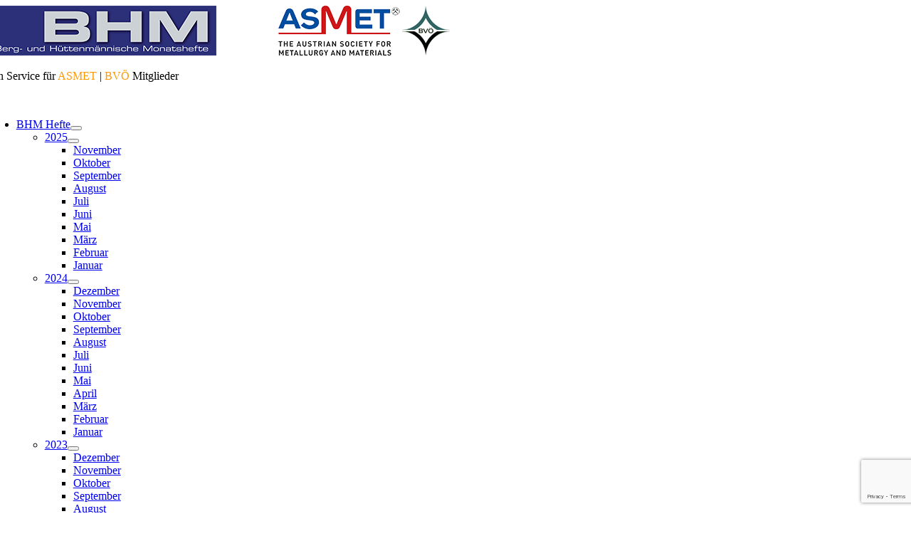

--- FILE ---
content_type: text/html; charset=UTF-8
request_url: https://bhm-online.at/login/?redirect_to=https%3A%2F%2Fbhm-online.at%2Fshop%2Fproduct-category%2Fbhm-hefte%2Fhard-copy%2F2013%2F
body_size: 22605
content:
<!DOCTYPE html>
<html class="avada-html-layout-wide avada-html-header-position-top" lang="de" prefix="og: http://ogp.me/ns# fb: http://ogp.me/ns/fb#">
<head>
	<meta http-equiv="X-UA-Compatible" content="IE=edge" />
	<meta http-equiv="Content-Type" content="text/html; charset=utf-8"/>
	<meta name="viewport" content="width=device-width, initial-scale=1" />
	<title>Anmelden &#8211; BHM | Berg- und Hüttenmännische Monatshefte</title>
<meta name='robots' content='max-image-preview:large' />
	<style>img:is([sizes="auto" i], [sizes^="auto," i]) { contain-intrinsic-size: 3000px 1500px }</style>
	<link rel="alternate" type="application/rss+xml" title="BHM | Berg- und Hüttenmännische Monatshefte &raquo; Feed" href="https://bhm-online.at/feed/" />
<link rel="alternate" type="application/rss+xml" title="BHM | Berg- und Hüttenmännische Monatshefte &raquo; Kommentar-Feed" href="https://bhm-online.at/comments/feed/" />
		
		
		
								
		<meta property="og:locale" content="de_DE"/>
		<meta property="og:type" content="article"/>
		<meta property="og:site_name" content="BHM | Berg- und Hüttenmännische Monatshefte"/>
		<meta property="og:title" content="  Anmelden"/>
				<meta property="og:url" content="https://bhm-online.at/login/"/>
																				<meta property="og:image" content="https://usercontent.one/wp/bhm-online.at/wp-content/themes/Avada/assets/images/logo.png"/>
		<meta property="og:image:width" content=""/>
		<meta property="og:image:height" content=""/>
		<meta property="og:image:type" content=""/>
				<script type="text/javascript">
/* <![CDATA[ */
window._wpemojiSettings = {"baseUrl":"https:\/\/s.w.org\/images\/core\/emoji\/16.0.1\/72x72\/","ext":".png","svgUrl":"https:\/\/s.w.org\/images\/core\/emoji\/16.0.1\/svg\/","svgExt":".svg","source":{"concatemoji":"https:\/\/bhm-online.at\/wp-includes\/js\/wp-emoji-release.min.js?ver=6.8.3"}};
/*! This file is auto-generated */
!function(s,n){var o,i,e;function c(e){try{var t={supportTests:e,timestamp:(new Date).valueOf()};sessionStorage.setItem(o,JSON.stringify(t))}catch(e){}}function p(e,t,n){e.clearRect(0,0,e.canvas.width,e.canvas.height),e.fillText(t,0,0);var t=new Uint32Array(e.getImageData(0,0,e.canvas.width,e.canvas.height).data),a=(e.clearRect(0,0,e.canvas.width,e.canvas.height),e.fillText(n,0,0),new Uint32Array(e.getImageData(0,0,e.canvas.width,e.canvas.height).data));return t.every(function(e,t){return e===a[t]})}function u(e,t){e.clearRect(0,0,e.canvas.width,e.canvas.height),e.fillText(t,0,0);for(var n=e.getImageData(16,16,1,1),a=0;a<n.data.length;a++)if(0!==n.data[a])return!1;return!0}function f(e,t,n,a){switch(t){case"flag":return n(e,"\ud83c\udff3\ufe0f\u200d\u26a7\ufe0f","\ud83c\udff3\ufe0f\u200b\u26a7\ufe0f")?!1:!n(e,"\ud83c\udde8\ud83c\uddf6","\ud83c\udde8\u200b\ud83c\uddf6")&&!n(e,"\ud83c\udff4\udb40\udc67\udb40\udc62\udb40\udc65\udb40\udc6e\udb40\udc67\udb40\udc7f","\ud83c\udff4\u200b\udb40\udc67\u200b\udb40\udc62\u200b\udb40\udc65\u200b\udb40\udc6e\u200b\udb40\udc67\u200b\udb40\udc7f");case"emoji":return!a(e,"\ud83e\udedf")}return!1}function g(e,t,n,a){var r="undefined"!=typeof WorkerGlobalScope&&self instanceof WorkerGlobalScope?new OffscreenCanvas(300,150):s.createElement("canvas"),o=r.getContext("2d",{willReadFrequently:!0}),i=(o.textBaseline="top",o.font="600 32px Arial",{});return e.forEach(function(e){i[e]=t(o,e,n,a)}),i}function t(e){var t=s.createElement("script");t.src=e,t.defer=!0,s.head.appendChild(t)}"undefined"!=typeof Promise&&(o="wpEmojiSettingsSupports",i=["flag","emoji"],n.supports={everything:!0,everythingExceptFlag:!0},e=new Promise(function(e){s.addEventListener("DOMContentLoaded",e,{once:!0})}),new Promise(function(t){var n=function(){try{var e=JSON.parse(sessionStorage.getItem(o));if("object"==typeof e&&"number"==typeof e.timestamp&&(new Date).valueOf()<e.timestamp+604800&&"object"==typeof e.supportTests)return e.supportTests}catch(e){}return null}();if(!n){if("undefined"!=typeof Worker&&"undefined"!=typeof OffscreenCanvas&&"undefined"!=typeof URL&&URL.createObjectURL&&"undefined"!=typeof Blob)try{var e="postMessage("+g.toString()+"("+[JSON.stringify(i),f.toString(),p.toString(),u.toString()].join(",")+"));",a=new Blob([e],{type:"text/javascript"}),r=new Worker(URL.createObjectURL(a),{name:"wpTestEmojiSupports"});return void(r.onmessage=function(e){c(n=e.data),r.terminate(),t(n)})}catch(e){}c(n=g(i,f,p,u))}t(n)}).then(function(e){for(var t in e)n.supports[t]=e[t],n.supports.everything=n.supports.everything&&n.supports[t],"flag"!==t&&(n.supports.everythingExceptFlag=n.supports.everythingExceptFlag&&n.supports[t]);n.supports.everythingExceptFlag=n.supports.everythingExceptFlag&&!n.supports.flag,n.DOMReady=!1,n.readyCallback=function(){n.DOMReady=!0}}).then(function(){return e}).then(function(){var e;n.supports.everything||(n.readyCallback(),(e=n.source||{}).concatemoji?t(e.concatemoji):e.wpemoji&&e.twemoji&&(t(e.twemoji),t(e.wpemoji)))}))}((window,document),window._wpemojiSettings);
/* ]]> */
</script>
<style id='wp-emoji-styles-inline-css' type='text/css'>

	img.wp-smiley, img.emoji {
		display: inline !important;
		border: none !important;
		box-shadow: none !important;
		height: 1em !important;
		width: 1em !important;
		margin: 0 0.07em !important;
		vertical-align: -0.1em !important;
		background: none !important;
		padding: 0 !important;
	}
</style>
<link rel='stylesheet' id='wp-block-library-css' href='https://bhm-online.at/wp-includes/css/dist/block-library/style.min.css?ver=6.8.3' type='text/css' media='all' />
<style id='wp-block-library-theme-inline-css' type='text/css'>
.wp-block-audio :where(figcaption){color:#555;font-size:13px;text-align:center}.is-dark-theme .wp-block-audio :where(figcaption){color:#ffffffa6}.wp-block-audio{margin:0 0 1em}.wp-block-code{border:1px solid #ccc;border-radius:4px;font-family:Menlo,Consolas,monaco,monospace;padding:.8em 1em}.wp-block-embed :where(figcaption){color:#555;font-size:13px;text-align:center}.is-dark-theme .wp-block-embed :where(figcaption){color:#ffffffa6}.wp-block-embed{margin:0 0 1em}.blocks-gallery-caption{color:#555;font-size:13px;text-align:center}.is-dark-theme .blocks-gallery-caption{color:#ffffffa6}:root :where(.wp-block-image figcaption){color:#555;font-size:13px;text-align:center}.is-dark-theme :root :where(.wp-block-image figcaption){color:#ffffffa6}.wp-block-image{margin:0 0 1em}.wp-block-pullquote{border-bottom:4px solid;border-top:4px solid;color:currentColor;margin-bottom:1.75em}.wp-block-pullquote cite,.wp-block-pullquote footer,.wp-block-pullquote__citation{color:currentColor;font-size:.8125em;font-style:normal;text-transform:uppercase}.wp-block-quote{border-left:.25em solid;margin:0 0 1.75em;padding-left:1em}.wp-block-quote cite,.wp-block-quote footer{color:currentColor;font-size:.8125em;font-style:normal;position:relative}.wp-block-quote:where(.has-text-align-right){border-left:none;border-right:.25em solid;padding-left:0;padding-right:1em}.wp-block-quote:where(.has-text-align-center){border:none;padding-left:0}.wp-block-quote.is-large,.wp-block-quote.is-style-large,.wp-block-quote:where(.is-style-plain){border:none}.wp-block-search .wp-block-search__label{font-weight:700}.wp-block-search__button{border:1px solid #ccc;padding:.375em .625em}:where(.wp-block-group.has-background){padding:1.25em 2.375em}.wp-block-separator.has-css-opacity{opacity:.4}.wp-block-separator{border:none;border-bottom:2px solid;margin-left:auto;margin-right:auto}.wp-block-separator.has-alpha-channel-opacity{opacity:1}.wp-block-separator:not(.is-style-wide):not(.is-style-dots){width:100px}.wp-block-separator.has-background:not(.is-style-dots){border-bottom:none;height:1px}.wp-block-separator.has-background:not(.is-style-wide):not(.is-style-dots){height:2px}.wp-block-table{margin:0 0 1em}.wp-block-table td,.wp-block-table th{word-break:normal}.wp-block-table :where(figcaption){color:#555;font-size:13px;text-align:center}.is-dark-theme .wp-block-table :where(figcaption){color:#ffffffa6}.wp-block-video :where(figcaption){color:#555;font-size:13px;text-align:center}.is-dark-theme .wp-block-video :where(figcaption){color:#ffffffa6}.wp-block-video{margin:0 0 1em}:root :where(.wp-block-template-part.has-background){margin-bottom:0;margin-top:0;padding:1.25em 2.375em}
</style>
<style id='classic-theme-styles-inline-css' type='text/css'>
/*! This file is auto-generated */
.wp-block-button__link{color:#fff;background-color:#32373c;border-radius:9999px;box-shadow:none;text-decoration:none;padding:calc(.667em + 2px) calc(1.333em + 2px);font-size:1.125em}.wp-block-file__button{background:#32373c;color:#fff;text-decoration:none}
</style>
<style id='global-styles-inline-css' type='text/css'>
:root{--wp--preset--aspect-ratio--square: 1;--wp--preset--aspect-ratio--4-3: 4/3;--wp--preset--aspect-ratio--3-4: 3/4;--wp--preset--aspect-ratio--3-2: 3/2;--wp--preset--aspect-ratio--2-3: 2/3;--wp--preset--aspect-ratio--16-9: 16/9;--wp--preset--aspect-ratio--9-16: 9/16;--wp--preset--color--black: #000000;--wp--preset--color--cyan-bluish-gray: #abb8c3;--wp--preset--color--white: #ffffff;--wp--preset--color--pale-pink: #f78da7;--wp--preset--color--vivid-red: #cf2e2e;--wp--preset--color--luminous-vivid-orange: #ff6900;--wp--preset--color--luminous-vivid-amber: #fcb900;--wp--preset--color--light-green-cyan: #7bdcb5;--wp--preset--color--vivid-green-cyan: #00d084;--wp--preset--color--pale-cyan-blue: #8ed1fc;--wp--preset--color--vivid-cyan-blue: #0693e3;--wp--preset--color--vivid-purple: #9b51e0;--wp--preset--color--awb-color-1: rgba(255,255,255,1);--wp--preset--color--awb-color-2: rgba(249,249,251,1);--wp--preset--color--awb-color-3: rgba(242,243,245,1);--wp--preset--color--awb-color-4: rgba(101,189,125,1);--wp--preset--color--awb-color-5: rgba(25,143,217,1);--wp--preset--color--awb-color-6: rgba(67,69,73,1);--wp--preset--color--awb-color-7: rgba(33,35,38,1);--wp--preset--color--awb-color-8: rgba(20,22,23,1);--wp--preset--gradient--vivid-cyan-blue-to-vivid-purple: linear-gradient(135deg,rgba(6,147,227,1) 0%,rgb(155,81,224) 100%);--wp--preset--gradient--light-green-cyan-to-vivid-green-cyan: linear-gradient(135deg,rgb(122,220,180) 0%,rgb(0,208,130) 100%);--wp--preset--gradient--luminous-vivid-amber-to-luminous-vivid-orange: linear-gradient(135deg,rgba(252,185,0,1) 0%,rgba(255,105,0,1) 100%);--wp--preset--gradient--luminous-vivid-orange-to-vivid-red: linear-gradient(135deg,rgba(255,105,0,1) 0%,rgb(207,46,46) 100%);--wp--preset--gradient--very-light-gray-to-cyan-bluish-gray: linear-gradient(135deg,rgb(238,238,238) 0%,rgb(169,184,195) 100%);--wp--preset--gradient--cool-to-warm-spectrum: linear-gradient(135deg,rgb(74,234,220) 0%,rgb(151,120,209) 20%,rgb(207,42,186) 40%,rgb(238,44,130) 60%,rgb(251,105,98) 80%,rgb(254,248,76) 100%);--wp--preset--gradient--blush-light-purple: linear-gradient(135deg,rgb(255,206,236) 0%,rgb(152,150,240) 100%);--wp--preset--gradient--blush-bordeaux: linear-gradient(135deg,rgb(254,205,165) 0%,rgb(254,45,45) 50%,rgb(107,0,62) 100%);--wp--preset--gradient--luminous-dusk: linear-gradient(135deg,rgb(255,203,112) 0%,rgb(199,81,192) 50%,rgb(65,88,208) 100%);--wp--preset--gradient--pale-ocean: linear-gradient(135deg,rgb(255,245,203) 0%,rgb(182,227,212) 50%,rgb(51,167,181) 100%);--wp--preset--gradient--electric-grass: linear-gradient(135deg,rgb(202,248,128) 0%,rgb(113,206,126) 100%);--wp--preset--gradient--midnight: linear-gradient(135deg,rgb(2,3,129) 0%,rgb(40,116,252) 100%);--wp--preset--font-size--small: 12px;--wp--preset--font-size--medium: 20px;--wp--preset--font-size--large: 24px;--wp--preset--font-size--x-large: 42px;--wp--preset--font-size--normal: 16px;--wp--preset--font-size--xlarge: 32px;--wp--preset--font-size--huge: 48px;--wp--preset--spacing--20: 0.44rem;--wp--preset--spacing--30: 0.67rem;--wp--preset--spacing--40: 1rem;--wp--preset--spacing--50: 1.5rem;--wp--preset--spacing--60: 2.25rem;--wp--preset--spacing--70: 3.38rem;--wp--preset--spacing--80: 5.06rem;--wp--preset--shadow--natural: 6px 6px 9px rgba(0, 0, 0, 0.2);--wp--preset--shadow--deep: 12px 12px 50px rgba(0, 0, 0, 0.4);--wp--preset--shadow--sharp: 6px 6px 0px rgba(0, 0, 0, 0.2);--wp--preset--shadow--outlined: 6px 6px 0px -3px rgba(255, 255, 255, 1), 6px 6px rgba(0, 0, 0, 1);--wp--preset--shadow--crisp: 6px 6px 0px rgba(0, 0, 0, 1);}:where(.is-layout-flex){gap: 0.5em;}:where(.is-layout-grid){gap: 0.5em;}body .is-layout-flex{display: flex;}.is-layout-flex{flex-wrap: wrap;align-items: center;}.is-layout-flex > :is(*, div){margin: 0;}body .is-layout-grid{display: grid;}.is-layout-grid > :is(*, div){margin: 0;}:where(.wp-block-columns.is-layout-flex){gap: 2em;}:where(.wp-block-columns.is-layout-grid){gap: 2em;}:where(.wp-block-post-template.is-layout-flex){gap: 1.25em;}:where(.wp-block-post-template.is-layout-grid){gap: 1.25em;}.has-black-color{color: var(--wp--preset--color--black) !important;}.has-cyan-bluish-gray-color{color: var(--wp--preset--color--cyan-bluish-gray) !important;}.has-white-color{color: var(--wp--preset--color--white) !important;}.has-pale-pink-color{color: var(--wp--preset--color--pale-pink) !important;}.has-vivid-red-color{color: var(--wp--preset--color--vivid-red) !important;}.has-luminous-vivid-orange-color{color: var(--wp--preset--color--luminous-vivid-orange) !important;}.has-luminous-vivid-amber-color{color: var(--wp--preset--color--luminous-vivid-amber) !important;}.has-light-green-cyan-color{color: var(--wp--preset--color--light-green-cyan) !important;}.has-vivid-green-cyan-color{color: var(--wp--preset--color--vivid-green-cyan) !important;}.has-pale-cyan-blue-color{color: var(--wp--preset--color--pale-cyan-blue) !important;}.has-vivid-cyan-blue-color{color: var(--wp--preset--color--vivid-cyan-blue) !important;}.has-vivid-purple-color{color: var(--wp--preset--color--vivid-purple) !important;}.has-black-background-color{background-color: var(--wp--preset--color--black) !important;}.has-cyan-bluish-gray-background-color{background-color: var(--wp--preset--color--cyan-bluish-gray) !important;}.has-white-background-color{background-color: var(--wp--preset--color--white) !important;}.has-pale-pink-background-color{background-color: var(--wp--preset--color--pale-pink) !important;}.has-vivid-red-background-color{background-color: var(--wp--preset--color--vivid-red) !important;}.has-luminous-vivid-orange-background-color{background-color: var(--wp--preset--color--luminous-vivid-orange) !important;}.has-luminous-vivid-amber-background-color{background-color: var(--wp--preset--color--luminous-vivid-amber) !important;}.has-light-green-cyan-background-color{background-color: var(--wp--preset--color--light-green-cyan) !important;}.has-vivid-green-cyan-background-color{background-color: var(--wp--preset--color--vivid-green-cyan) !important;}.has-pale-cyan-blue-background-color{background-color: var(--wp--preset--color--pale-cyan-blue) !important;}.has-vivid-cyan-blue-background-color{background-color: var(--wp--preset--color--vivid-cyan-blue) !important;}.has-vivid-purple-background-color{background-color: var(--wp--preset--color--vivid-purple) !important;}.has-black-border-color{border-color: var(--wp--preset--color--black) !important;}.has-cyan-bluish-gray-border-color{border-color: var(--wp--preset--color--cyan-bluish-gray) !important;}.has-white-border-color{border-color: var(--wp--preset--color--white) !important;}.has-pale-pink-border-color{border-color: var(--wp--preset--color--pale-pink) !important;}.has-vivid-red-border-color{border-color: var(--wp--preset--color--vivid-red) !important;}.has-luminous-vivid-orange-border-color{border-color: var(--wp--preset--color--luminous-vivid-orange) !important;}.has-luminous-vivid-amber-border-color{border-color: var(--wp--preset--color--luminous-vivid-amber) !important;}.has-light-green-cyan-border-color{border-color: var(--wp--preset--color--light-green-cyan) !important;}.has-vivid-green-cyan-border-color{border-color: var(--wp--preset--color--vivid-green-cyan) !important;}.has-pale-cyan-blue-border-color{border-color: var(--wp--preset--color--pale-cyan-blue) !important;}.has-vivid-cyan-blue-border-color{border-color: var(--wp--preset--color--vivid-cyan-blue) !important;}.has-vivid-purple-border-color{border-color: var(--wp--preset--color--vivid-purple) !important;}.has-vivid-cyan-blue-to-vivid-purple-gradient-background{background: var(--wp--preset--gradient--vivid-cyan-blue-to-vivid-purple) !important;}.has-light-green-cyan-to-vivid-green-cyan-gradient-background{background: var(--wp--preset--gradient--light-green-cyan-to-vivid-green-cyan) !important;}.has-luminous-vivid-amber-to-luminous-vivid-orange-gradient-background{background: var(--wp--preset--gradient--luminous-vivid-amber-to-luminous-vivid-orange) !important;}.has-luminous-vivid-orange-to-vivid-red-gradient-background{background: var(--wp--preset--gradient--luminous-vivid-orange-to-vivid-red) !important;}.has-very-light-gray-to-cyan-bluish-gray-gradient-background{background: var(--wp--preset--gradient--very-light-gray-to-cyan-bluish-gray) !important;}.has-cool-to-warm-spectrum-gradient-background{background: var(--wp--preset--gradient--cool-to-warm-spectrum) !important;}.has-blush-light-purple-gradient-background{background: var(--wp--preset--gradient--blush-light-purple) !important;}.has-blush-bordeaux-gradient-background{background: var(--wp--preset--gradient--blush-bordeaux) !important;}.has-luminous-dusk-gradient-background{background: var(--wp--preset--gradient--luminous-dusk) !important;}.has-pale-ocean-gradient-background{background: var(--wp--preset--gradient--pale-ocean) !important;}.has-electric-grass-gradient-background{background: var(--wp--preset--gradient--electric-grass) !important;}.has-midnight-gradient-background{background: var(--wp--preset--gradient--midnight) !important;}.has-small-font-size{font-size: var(--wp--preset--font-size--small) !important;}.has-medium-font-size{font-size: var(--wp--preset--font-size--medium) !important;}.has-large-font-size{font-size: var(--wp--preset--font-size--large) !important;}.has-x-large-font-size{font-size: var(--wp--preset--font-size--x-large) !important;}
:where(.wp-block-post-template.is-layout-flex){gap: 1.25em;}:where(.wp-block-post-template.is-layout-grid){gap: 1.25em;}
:where(.wp-block-columns.is-layout-flex){gap: 2em;}:where(.wp-block-columns.is-layout-grid){gap: 2em;}
:root :where(.wp-block-pullquote){font-size: 1.5em;line-height: 1.6;}
</style>
<link rel='stylesheet' id='wpmenucart-icons-css' href='https://usercontent.one/wp/bhm-online.at/wp-content/plugins/woocommerce-menu-bar-cart/assets/css/wpmenucart-icons.min.css?ver=2.14.12' type='text/css' media='all' />
<style id='wpmenucart-icons-inline-css' type='text/css'>
@font-face{font-family:WPMenuCart;src:url(https://usercontent.one/wp/bhm-online.at/wp-content/plugins/woocommerce-menu-bar-cart/assets/fonts/WPMenuCart.eot);src:url(https://usercontent.one/wp/bhm-online.at/wp-content/plugins/woocommerce-menu-bar-cart/assets/fonts/WPMenuCart.eot?#iefix) format('embedded-opentype'),url(https://usercontent.one/wp/bhm-online.at/wp-content/plugins/woocommerce-menu-bar-cart/assets/fonts/WPMenuCart.woff2) format('woff2'),url(https://usercontent.one/wp/bhm-online.at/wp-content/plugins/woocommerce-menu-bar-cart/assets/fonts/WPMenuCart.woff) format('woff'),url(https://usercontent.one/wp/bhm-online.at/wp-content/plugins/woocommerce-menu-bar-cart/assets/fonts/WPMenuCart.ttf) format('truetype'),url(https://usercontent.one/wp/bhm-online.at/wp-content/plugins/woocommerce-menu-bar-cart/assets/fonts/WPMenuCart.svg#WPMenuCart) format('svg');font-weight:400;font-style:normal;font-display:swap}
</style>
<link rel='stylesheet' id='wpmenucart-css' href='https://usercontent.one/wp/bhm-online.at/wp-content/plugins/woocommerce-menu-bar-cart/assets/css/wpmenucart-main.min.css?ver=2.14.12' type='text/css' media='all' />
<style id='wpmenucart-inline-css' type='text/css'>
.et-cart-info { display:none !important; } .site-header-cart { display:none !important; }
</style>
<style id='woocommerce-inline-inline-css' type='text/css'>
.woocommerce form .form-row .required { visibility: visible; }
</style>
<link rel='stylesheet' id='um_modal-css' href='https://usercontent.one/wp/bhm-online.at/wp-content/plugins/ultimate-member/assets/css/um-modal.min.css?ver=2.11.1' type='text/css' media='all' />
<link rel='stylesheet' id='um_ui-css' href='https://usercontent.one/wp/bhm-online.at/wp-content/plugins/ultimate-member/assets/libs/jquery-ui/jquery-ui.min.css?ver=1.13.2' type='text/css' media='all' />
<link rel='stylesheet' id='um_tipsy-css' href='https://usercontent.one/wp/bhm-online.at/wp-content/plugins/ultimate-member/assets/libs/tipsy/tipsy.min.css?ver=1.0.0a' type='text/css' media='all' />
<link rel='stylesheet' id='um_raty-css' href='https://usercontent.one/wp/bhm-online.at/wp-content/plugins/ultimate-member/assets/libs/raty/um-raty.min.css?ver=2.6.0' type='text/css' media='all' />
<link rel='stylesheet' id='select2-css' href='https://usercontent.one/wp/bhm-online.at/wp-content/plugins/ultimate-member/assets/libs/select2/select2.min.css?ver=4.0.13' type='text/css' media='all' />
<link rel='stylesheet' id='um_fileupload-css' href='https://usercontent.one/wp/bhm-online.at/wp-content/plugins/ultimate-member/assets/css/um-fileupload.min.css?ver=2.11.1' type='text/css' media='all' />
<link rel='stylesheet' id='um_confirm-css' href='https://usercontent.one/wp/bhm-online.at/wp-content/plugins/ultimate-member/assets/libs/um-confirm/um-confirm.min.css?ver=1.0' type='text/css' media='all' />
<link rel='stylesheet' id='um_datetime-css' href='https://usercontent.one/wp/bhm-online.at/wp-content/plugins/ultimate-member/assets/libs/pickadate/default.min.css?ver=3.6.2' type='text/css' media='all' />
<link rel='stylesheet' id='um_datetime_date-css' href='https://usercontent.one/wp/bhm-online.at/wp-content/plugins/ultimate-member/assets/libs/pickadate/default.date.min.css?ver=3.6.2' type='text/css' media='all' />
<link rel='stylesheet' id='um_datetime_time-css' href='https://usercontent.one/wp/bhm-online.at/wp-content/plugins/ultimate-member/assets/libs/pickadate/default.time.min.css?ver=3.6.2' type='text/css' media='all' />
<link rel='stylesheet' id='um_fonticons_ii-css' href='https://usercontent.one/wp/bhm-online.at/wp-content/plugins/ultimate-member/assets/libs/legacy/fonticons/fonticons-ii.min.css?ver=2.11.1' type='text/css' media='all' />
<link rel='stylesheet' id='um_fonticons_fa-css' href='https://usercontent.one/wp/bhm-online.at/wp-content/plugins/ultimate-member/assets/libs/legacy/fonticons/fonticons-fa.min.css?ver=2.11.1' type='text/css' media='all' />
<link rel='stylesheet' id='um_fontawesome-css' href='https://usercontent.one/wp/bhm-online.at/wp-content/plugins/ultimate-member/assets/css/um-fontawesome.min.css?ver=6.5.2' type='text/css' media='all' />
<link rel='stylesheet' id='um_common-css' href='https://usercontent.one/wp/bhm-online.at/wp-content/plugins/ultimate-member/assets/css/common.min.css?ver=2.11.1' type='text/css' media='all' />
<link rel='stylesheet' id='um_responsive-css' href='https://usercontent.one/wp/bhm-online.at/wp-content/plugins/ultimate-member/assets/css/um-responsive.min.css?ver=2.11.1' type='text/css' media='all' />
<link rel='stylesheet' id='um_styles-css' href='https://usercontent.one/wp/bhm-online.at/wp-content/plugins/ultimate-member/assets/css/um-styles.min.css?ver=2.11.1' type='text/css' media='all' />
<link rel='stylesheet' id='um_crop-css' href='https://usercontent.one/wp/bhm-online.at/wp-content/plugins/ultimate-member/assets/libs/cropper/cropper.min.css?ver=1.6.1' type='text/css' media='all' />
<link rel='stylesheet' id='um_profile-css' href='https://usercontent.one/wp/bhm-online.at/wp-content/plugins/ultimate-member/assets/css/um-profile.min.css?ver=2.11.1' type='text/css' media='all' />
<link rel='stylesheet' id='um_account-css' href='https://usercontent.one/wp/bhm-online.at/wp-content/plugins/ultimate-member/assets/css/um-account.min.css?ver=2.11.1' type='text/css' media='all' />
<link rel='stylesheet' id='um_misc-css' href='https://usercontent.one/wp/bhm-online.at/wp-content/plugins/ultimate-member/assets/css/um-misc.min.css?ver=2.11.1' type='text/css' media='all' />
<link rel='stylesheet' id='um_default_css-css' href='https://usercontent.one/wp/bhm-online.at/wp-content/plugins/ultimate-member/assets/css/um-old-default.min.css?ver=2.11.1' type='text/css' media='all' />
<link rel='stylesheet' id='fusion-dynamic-css-css' href='https://usercontent.one/wp/bhm-online.at/wp-content/uploads/fusion-styles/a3404c6e6dd2d79c03b5db162acfd22d.min.css?ver=3.14.1' type='text/css' media='all' />
<script type="text/javascript" src="https://bhm-online.at/wp-includes/js/jquery/jquery.min.js?ver=3.7.1" id="jquery-core-js"></script>
<script type="text/javascript" src="https://bhm-online.at/wp-includes/js/jquery/jquery-migrate.min.js?ver=3.4.1" id="jquery-migrate-js"></script>
<script type="text/javascript" src="https://usercontent.one/wp/bhm-online.at/wp-content/plugins/woocommerce/assets/js/jquery-blockui/jquery.blockUI.min.js?ver=2.7.0-wc.10.4.3" id="wc-jquery-blockui-js" data-wp-strategy="defer"></script>
<script type="text/javascript" id="wc-add-to-cart-js-extra">
/* <![CDATA[ */
var wc_add_to_cart_params = {"ajax_url":"\/wp-admin\/admin-ajax.php","wc_ajax_url":"\/?wc-ajax=%%endpoint%%","i18n_view_cart":"Warenkorb anzeigen","cart_url":"https:\/\/bhm-online.at\/warenkorb\/","is_cart":"","cart_redirect_after_add":"no"};
/* ]]> */
</script>
<script type="text/javascript" src="https://usercontent.one/wp/bhm-online.at/wp-content/plugins/woocommerce/assets/js/frontend/add-to-cart.min.js?ver=10.4.3" id="wc-add-to-cart-js" data-wp-strategy="defer"></script>
<script type="text/javascript" src="https://usercontent.one/wp/bhm-online.at/wp-content/plugins/woocommerce/assets/js/js-cookie/js.cookie.min.js?ver=2.1.4-wc.10.4.3" id="wc-js-cookie-js" defer="defer" data-wp-strategy="defer"></script>
<script type="text/javascript" id="woocommerce-js-extra">
/* <![CDATA[ */
var woocommerce_params = {"ajax_url":"\/wp-admin\/admin-ajax.php","wc_ajax_url":"\/?wc-ajax=%%endpoint%%","i18n_password_show":"Passwort anzeigen","i18n_password_hide":"Passwort ausblenden"};
/* ]]> */
</script>
<script type="text/javascript" src="https://usercontent.one/wp/bhm-online.at/wp-content/plugins/woocommerce/assets/js/frontend/woocommerce.min.js?ver=10.4.3" id="woocommerce-js" defer="defer" data-wp-strategy="defer"></script>
<script type="text/javascript" src="https://usercontent.one/wp/bhm-online.at/wp-content/plugins/js_composer/assets/js/vendors/woocommerce-add-to-cart.js?ver=8.7.2" id="vc_woocommerce-add-to-cart-js-js"></script>
<script type="text/javascript" src="https://usercontent.one/wp/bhm-online.at/wp-content/plugins/ultimate-member/assets/js/um-gdpr.min.js?ver=2.11.1" id="um-gdpr-js"></script>
<script></script><link rel="https://api.w.org/" href="https://bhm-online.at/wp-json/" /><link rel="alternate" title="JSON" type="application/json" href="https://bhm-online.at/wp-json/wp/v2/pages/4607" /><link rel="EditURI" type="application/rsd+xml" title="RSD" href="https://bhm-online.at/xmlrpc.php?rsd" />
<meta name="generator" content="WordPress 6.8.3" />
<meta name="generator" content="WooCommerce 10.4.3" />
<link rel="canonical" href="https://bhm-online.at/login/" />
<link rel='shortlink' href='https://bhm-online.at/?p=4607' />
<link rel="alternate" title="oEmbed (JSON)" type="application/json+oembed" href="https://bhm-online.at/wp-json/oembed/1.0/embed?url=https%3A%2F%2Fbhm-online.at%2Flogin%2F" />
<link rel="alternate" title="oEmbed (XML)" type="text/xml+oembed" href="https://bhm-online.at/wp-json/oembed/1.0/embed?url=https%3A%2F%2Fbhm-online.at%2Flogin%2F&#038;format=xml" />
<style>[class*=" icon-oc-"],[class^=icon-oc-]{speak:none;font-style:normal;font-weight:400;font-variant:normal;text-transform:none;line-height:1;-webkit-font-smoothing:antialiased;-moz-osx-font-smoothing:grayscale}.icon-oc-one-com-white-32px-fill:before{content:"901"}.icon-oc-one-com:before{content:"900"}#one-com-icon,.toplevel_page_onecom-wp .wp-menu-image{speak:none;display:flex;align-items:center;justify-content:center;text-transform:none;line-height:1;-webkit-font-smoothing:antialiased;-moz-osx-font-smoothing:grayscale}.onecom-wp-admin-bar-item>a,.toplevel_page_onecom-wp>.wp-menu-name{font-size:16px;font-weight:400;line-height:1}.toplevel_page_onecom-wp>.wp-menu-name img{width:69px;height:9px;}.wp-submenu-wrap.wp-submenu>.wp-submenu-head>img{width:88px;height:auto}.onecom-wp-admin-bar-item>a img{height:7px!important}.onecom-wp-admin-bar-item>a img,.toplevel_page_onecom-wp>.wp-menu-name img{opacity:.8}.onecom-wp-admin-bar-item.hover>a img,.toplevel_page_onecom-wp.wp-has-current-submenu>.wp-menu-name img,li.opensub>a.toplevel_page_onecom-wp>.wp-menu-name img{opacity:1}#one-com-icon:before,.onecom-wp-admin-bar-item>a:before,.toplevel_page_onecom-wp>.wp-menu-image:before{content:'';position:static!important;background-color:rgba(240,245,250,.4);border-radius:102px;width:18px;height:18px;padding:0!important}.onecom-wp-admin-bar-item>a:before{width:14px;height:14px}.onecom-wp-admin-bar-item.hover>a:before,.toplevel_page_onecom-wp.opensub>a>.wp-menu-image:before,.toplevel_page_onecom-wp.wp-has-current-submenu>.wp-menu-image:before{background-color:#76b82a}.onecom-wp-admin-bar-item>a{display:inline-flex!important;align-items:center;justify-content:center}#one-com-logo-wrapper{font-size:4em}#one-com-icon{vertical-align:middle}.imagify-welcome{display:none !important;}</style><link rel="preload" href="https://usercontent.one/wp/bhm-online.at/wp-content/themes/Avada/includes/lib/assets/fonts/icomoon/awb-icons.woff" as="font" type="font/woff" crossorigin><link rel="preload" href="//bhm-online.at/wp-content/themes/Avada/includes/lib/assets/fonts/fontawesome/webfonts/fa-brands-400.woff2" as="font" type="font/woff2" crossorigin><link rel="preload" href="//bhm-online.at/wp-content/themes/Avada/includes/lib/assets/fonts/fontawesome/webfonts/fa-regular-400.woff2" as="font" type="font/woff2" crossorigin><link rel="preload" href="//bhm-online.at/wp-content/themes/Avada/includes/lib/assets/fonts/fontawesome/webfonts/fa-solid-900.woff2" as="font" type="font/woff2" crossorigin><style type="text/css" id="css-fb-visibility">@media screen and (max-width: 640px){.fusion-no-small-visibility{display:none !important;}body .sm-text-align-center{text-align:center !important;}body .sm-text-align-left{text-align:left !important;}body .sm-text-align-right{text-align:right !important;}body .sm-text-align-justify{text-align:justify !important;}body .sm-flex-align-center{justify-content:center !important;}body .sm-flex-align-flex-start{justify-content:flex-start !important;}body .sm-flex-align-flex-end{justify-content:flex-end !important;}body .sm-mx-auto{margin-left:auto !important;margin-right:auto !important;}body .sm-ml-auto{margin-left:auto !important;}body .sm-mr-auto{margin-right:auto !important;}body .fusion-absolute-position-small{position:absolute;width:100%;}.awb-sticky.awb-sticky-small{ position: sticky; top: var(--awb-sticky-offset,0); }}@media screen and (min-width: 641px) and (max-width: 1024px){.fusion-no-medium-visibility{display:none !important;}body .md-text-align-center{text-align:center !important;}body .md-text-align-left{text-align:left !important;}body .md-text-align-right{text-align:right !important;}body .md-text-align-justify{text-align:justify !important;}body .md-flex-align-center{justify-content:center !important;}body .md-flex-align-flex-start{justify-content:flex-start !important;}body .md-flex-align-flex-end{justify-content:flex-end !important;}body .md-mx-auto{margin-left:auto !important;margin-right:auto !important;}body .md-ml-auto{margin-left:auto !important;}body .md-mr-auto{margin-right:auto !important;}body .fusion-absolute-position-medium{position:absolute;width:100%;}.awb-sticky.awb-sticky-medium{ position: sticky; top: var(--awb-sticky-offset,0); }}@media screen and (min-width: 1025px){.fusion-no-large-visibility{display:none !important;}body .lg-text-align-center{text-align:center !important;}body .lg-text-align-left{text-align:left !important;}body .lg-text-align-right{text-align:right !important;}body .lg-text-align-justify{text-align:justify !important;}body .lg-flex-align-center{justify-content:center !important;}body .lg-flex-align-flex-start{justify-content:flex-start !important;}body .lg-flex-align-flex-end{justify-content:flex-end !important;}body .lg-mx-auto{margin-left:auto !important;margin-right:auto !important;}body .lg-ml-auto{margin-left:auto !important;}body .lg-mr-auto{margin-right:auto !important;}body .fusion-absolute-position-large{position:absolute;width:100%;}.awb-sticky.awb-sticky-large{ position: sticky; top: var(--awb-sticky-offset,0); }}</style>	<noscript><style>.woocommerce-product-gallery{ opacity: 1 !important; }</style></noscript>
	<!-- Matomo -->
<script>
  var _paq = window._paq = window._paq || [];
  /* tracker methods like "setCustomDimension" should be called before "trackPageView" */
  _paq.push(['trackPageView']);
_paq.push(['trackVisibleContentImpressions']);
  _paq.push(['enableLinkTracking']);
  (function() {
    var u="https://m-n.marketing/stat/";
    _paq.push(['setTrackerUrl', u+'piwik.php']);
    _paq.push(['setSiteId', '11']);
    var d=document, g=d.createElement('script'), s=d.getElementsByTagName('script')[0];
    g.async=true; g.src=u+'piwik.js'; s.parentNode.insertBefore(g,s);
  })();
</script>
<!-- End Matomo Code -->
<meta name="generator" content="Powered by WPBakery Page Builder - drag and drop page builder for WordPress."/>
<meta name="generator" content="Powered by Slider Revolution 6.7.39 - responsive, Mobile-Friendly Slider Plugin for WordPress with comfortable drag and drop interface." />
<link rel="icon" href="https://usercontent.one/wp/bhm-online.at/wp-content/uploads/2022/12/cropped-bhm-icon-32x32.png" sizes="32x32" />
<link rel="icon" href="https://usercontent.one/wp/bhm-online.at/wp-content/uploads/2022/12/cropped-bhm-icon-192x192.png" sizes="192x192" />
<link rel="apple-touch-icon" href="https://usercontent.one/wp/bhm-online.at/wp-content/uploads/2022/12/cropped-bhm-icon-180x180.png" />
<meta name="msapplication-TileImage" content="https://usercontent.one/wp/bhm-online.at/wp-content/uploads/2022/12/cropped-bhm-icon-270x270.png" />
<script>function setREVStartSize(e){
			//window.requestAnimationFrame(function() {
				window.RSIW = window.RSIW===undefined ? window.innerWidth : window.RSIW;
				window.RSIH = window.RSIH===undefined ? window.innerHeight : window.RSIH;
				try {
					var pw = document.getElementById(e.c).parentNode.offsetWidth,
						newh;
					pw = pw===0 || isNaN(pw) || (e.l=="fullwidth" || e.layout=="fullwidth") ? window.RSIW : pw;
					e.tabw = e.tabw===undefined ? 0 : parseInt(e.tabw);
					e.thumbw = e.thumbw===undefined ? 0 : parseInt(e.thumbw);
					e.tabh = e.tabh===undefined ? 0 : parseInt(e.tabh);
					e.thumbh = e.thumbh===undefined ? 0 : parseInt(e.thumbh);
					e.tabhide = e.tabhide===undefined ? 0 : parseInt(e.tabhide);
					e.thumbhide = e.thumbhide===undefined ? 0 : parseInt(e.thumbhide);
					e.mh = e.mh===undefined || e.mh=="" || e.mh==="auto" ? 0 : parseInt(e.mh,0);
					if(e.layout==="fullscreen" || e.l==="fullscreen")
						newh = Math.max(e.mh,window.RSIH);
					else{
						e.gw = Array.isArray(e.gw) ? e.gw : [e.gw];
						for (var i in e.rl) if (e.gw[i]===undefined || e.gw[i]===0) e.gw[i] = e.gw[i-1];
						e.gh = e.el===undefined || e.el==="" || (Array.isArray(e.el) && e.el.length==0)? e.gh : e.el;
						e.gh = Array.isArray(e.gh) ? e.gh : [e.gh];
						for (var i in e.rl) if (e.gh[i]===undefined || e.gh[i]===0) e.gh[i] = e.gh[i-1];
											
						var nl = new Array(e.rl.length),
							ix = 0,
							sl;
						e.tabw = e.tabhide>=pw ? 0 : e.tabw;
						e.thumbw = e.thumbhide>=pw ? 0 : e.thumbw;
						e.tabh = e.tabhide>=pw ? 0 : e.tabh;
						e.thumbh = e.thumbhide>=pw ? 0 : e.thumbh;
						for (var i in e.rl) nl[i] = e.rl[i]<window.RSIW ? 0 : e.rl[i];
						sl = nl[0];
						for (var i in nl) if (sl>nl[i] && nl[i]>0) { sl = nl[i]; ix=i;}
						var m = pw>(e.gw[ix]+e.tabw+e.thumbw) ? 1 : (pw-(e.tabw+e.thumbw)) / (e.gw[ix]);
						newh =  (e.gh[ix] * m) + (e.tabh + e.thumbh);
					}
					var el = document.getElementById(e.c);
					if (el!==null && el) el.style.height = newh+"px";
					el = document.getElementById(e.c+"_wrapper");
					if (el!==null && el) {
						el.style.height = newh+"px";
						el.style.display = "block";
					}
				} catch(e){
					console.log("Failure at Presize of Slider:" + e)
				}
			//});
		  };</script>
		<script type="text/javascript">
			var doc = document.documentElement;
			doc.setAttribute( 'data-useragent', navigator.userAgent );
		</script>
		<noscript><style> .wpb_animate_when_almost_visible { opacity: 1; }</style></noscript>
	</head>

<body class="wp-singular page-template-default page page-id-4607 wp-theme-Avada um-page um-page-login um-page-loggedout theme-Avada woocommerce-no-js fusion-image-hovers fusion-pagination-sizing fusion-button_type-flat fusion-button_span-no fusion-button_gradient-linear avada-image-rollover-circle-yes avada-image-rollover-yes avada-image-rollover-direction-left wpb-js-composer js-comp-ver-8.7.2 vc_responsive fusion-body ltr fusion-sticky-header no-tablet-sticky-header no-mobile-sticky-header no-mobile-slidingbar no-mobile-totop avada-has-rev-slider-styles fusion-disable-outline fusion-sub-menu-fade mobile-logo-pos-left layout-wide-mode avada-has-boxed-modal-shadow- layout-scroll-offset-full avada-has-zero-margin-offset-top fusion-top-header menu-text-align-center fusion-woo-product-design-classic fusion-woo-shop-page-columns-4 fusion-woo-related-columns-4 fusion-woo-archive-page-columns-3 avada-has-woo-gallery-disabled woo-sale-badge-circle woo-outofstock-badge-top_bar mobile-menu-design-classic fusion-show-pagination-text fusion-header-layout-v3 avada-responsive avada-footer-fx-none avada-menu-highlight-style-bar fusion-search-form-clean fusion-main-menu-search-overlay fusion-avatar-circle avada-dropdown-styles avada-blog-layout-medium avada-blog-archive-layout-grid avada-header-shadow-no avada-menu-icon-position-left avada-has-megamenu-shadow avada-has-mobile-menu-search avada-has-main-nav-search-icon avada-has-breadcrumb-mobile-hidden avada-has-titlebar-hide avada-header-border-color-full-transparent avada-has-pagination-width_height avada-flyout-menu-direction-fade avada-ec-views-v1" data-awb-post-id="4607">
		<a class="skip-link screen-reader-text" href="#content">Zum Inhalt springen</a>

	<div id="boxed-wrapper">
		
		<div id="wrapper" class="fusion-wrapper">
			<div id="home" style="position:relative;top:-1px;"></div>
												<div class="fusion-tb-header"><div class="fusion-fullwidth fullwidth-box fusion-builder-row-1 fusion-flex-container has-pattern-background has-mask-background nonhundred-percent-fullwidth non-hundred-percent-height-scrolling" style="--link_hover_color: #0d6b8f;--link_color: #000000;--awb-border-sizes-top:5px;--awb-border-sizes-bottom:0px;--awb-border-sizes-left:0px;--awb-border-sizes-right:0px;--awb-border-color:#ea9e33;--awb-border-radius-top-left:0px;--awb-border-radius-top-right:0px;--awb-border-radius-bottom-right:0px;--awb-border-radius-bottom-left:0px;--awb-padding-top:10px;--awb-padding-right:30px;--awb-padding-bottom:10px;--awb-padding-left:30px;--awb-margin-top:0px;--awb-margin-bottom:0px;--awb-background-color:#ffffff;--awb-flex-wrap:wrap;" ><div class="fusion-builder-row fusion-row fusion-flex-align-items-center fusion-flex-content-wrap" style="max-width:1248px;margin-left: calc(-4% / 2 );margin-right: calc(-4% / 2 );"><div class="fusion-layout-column fusion_builder_column fusion-builder-column-0 fusion_builder_column_1_2 1_2 fusion-flex-column" style="--awb-bg-size:cover;--awb-width-large:50%;--awb-margin-top-large:0px;--awb-spacing-right-large:3.84%;--awb-margin-bottom-large:0px;--awb-spacing-left-large:3.84%;--awb-width-medium:50%;--awb-order-medium:0;--awb-spacing-right-medium:3.84%;--awb-spacing-left-medium:3.84%;--awb-width-small:100%;--awb-order-small:0;--awb-spacing-right-small:1.92%;--awb-spacing-left-small:1.92%;"><div class="fusion-column-wrapper fusion-column-has-shadow fusion-flex-justify-content-flex-start fusion-content-layout-column"><div class="fusion-image-element " style="--awb-caption-overlay-color:#7bf249;--awb-max-width:800px;--awb-caption-title-font-family:var(--h2_typography-font-family);--awb-caption-title-font-weight:var(--h2_typography-font-weight);--awb-caption-title-font-style:var(--h2_typography-font-style);--awb-caption-title-size:var(--h2_typography-font-size);--awb-caption-title-transform:var(--h2_typography-text-transform);--awb-caption-title-line-height:var(--h2_typography-line-height);--awb-caption-title-letter-spacing:var(--h2_typography-letter-spacing);"><span class=" fusion-imageframe imageframe-none imageframe-1 hover-type-none"><a class="fusion-no-lightbox" href="https://bhm-online.at/" target="_self" aria-label="bhm-logo"><img decoding="async" width="649" height="70" alt="BHM | Berg- und Hüttenmännische Monatshefte" src="https://usercontent.one/wp/bhm-online.at/wp-content/uploads/2013/02/bhm-logo.png" class="img-responsive wp-image-258" srcset="https://usercontent.one/wp/bhm-online.at/wp-content/uploads/2013/02/bhm-logo-300x32.png 300w, https://usercontent.one/wp/bhm-online.at/wp-content/uploads/2013/02/bhm-logo-500x54.png 500w, https://usercontent.one/wp/bhm-online.at/wp-content/uploads/2013/02/bhm-logo.png 649w" sizes="(max-width: 649px) 100vw, 649px" /></a></span></div></div></div><div class="fusion-layout-column fusion_builder_column fusion-builder-column-1 fusion_builder_column_1_2 1_2 fusion-flex-column fusion-no-small-visibility" style="--awb-bg-size:cover;--awb-width-large:50%;--awb-margin-top-large:0px;--awb-spacing-right-large:3.84%;--awb-margin-bottom-large:0px;--awb-spacing-left-large:3.84%;--awb-width-medium:50%;--awb-order-medium:0;--awb-spacing-right-medium:3.84%;--awb-spacing-left-medium:3.84%;--awb-width-small:100%;--awb-order-small:0;--awb-spacing-right-small:1.92%;--awb-spacing-left-small:1.92%;"><div class="fusion-column-wrapper fusion-column-has-shadow fusion-flex-justify-content-flex-start fusion-content-layout-column"><div class="fusion-text fusion-text-1" style="--awb-content-alignment:right;"><p>Ein Service für <span style="color: #ff9900;">ASMET</span> | <span style="color: #ff9900;">BVÖ</span> Mitglieder</p>
</div><div class="fusion-social-links fusion-social-links-1" style="--awb-margin-top:0px;--awb-margin-right:0px;--awb-margin-bottom:0px;--awb-margin-left:0px;--awb-alignment:right;--awb-box-border-top:0px;--awb-box-border-right:0px;--awb-box-border-bottom:0px;--awb-box-border-left:0px;--awb-icon-colors-hover:var(--awb-color4);--awb-box-colors-hover:var(--awb-color1);--awb-box-border-color:var(--awb-color3);--awb-box-border-color-hover:var(--awb-color4);--awb-alignment-small:center;"><div class="fusion-social-networks color-type-custom"><div class="fusion-social-networks-wrapper"><a class="fusion-social-network-icon fusion-tooltip fusion-facebook awb-icon-facebook" style="color:#000000;font-size:16px;" data-placement="bottom" data-title="Facebook" data-toggle="tooltip" title="Facebook" aria-label="facebook" target="_blank" rel="noopener noreferrer" href="https://www.facebook.com/metallurgy.leoben"></a><a class="fusion-social-network-icon fusion-tooltip fusion-twitter awb-icon-twitter" style="color:#000000;font-size:16px;" data-placement="bottom" data-title="X" data-toggle="tooltip" title="X" aria-label="twitter" target="_blank" rel="noopener noreferrer" href="http://twitter.com/asmetorg"></a></div></div></div></div></div></div></div><div class="fusion-fullwidth fullwidth-box fusion-builder-row-2 fusion-flex-container has-pattern-background has-mask-background nonhundred-percent-fullwidth non-hundred-percent-height-scrolling fusion-sticky-container fusion-custom-z-index" style="--awb-border-sizes-top:1px;--awb-border-sizes-bottom:1px;--awb-border-sizes-left:0px;--awb-border-sizes-right:0px;--awb-border-color:#f1f6f9;--awb-border-radius-top-left:0px;--awb-border-radius-top-right:0px;--awb-border-radius-bottom-right:0px;--awb-border-radius-bottom-left:0px;--awb-z-index:152;--awb-padding-top:0px;--awb-padding-right:30px;--awb-padding-bottom:0px;--awb-padding-left:30px;--awb-padding-top-small:20px;--awb-padding-bottom-small:20px;--awb-margin-top:0px;--awb-margin-bottom:0px;--awb-background-color:#ffffff;--awb-flex-wrap:wrap;" data-transition-offset="0" data-sticky-offset="0" data-scroll-offset="0" data-sticky-small-visibility="1" data-sticky-medium-visibility="1" data-sticky-large-visibility="1" ><div class="fusion-builder-row fusion-row fusion-flex-align-items-stretch fusion-flex-content-wrap" style="max-width:1248px;margin-left: calc(-4% / 2 );margin-right: calc(-4% / 2 );"><div class="fusion-layout-column fusion_builder_column fusion-builder-column-2 fusion_builder_column_1_1 1_1 fusion-flex-column" style="--awb-bg-size:cover;--awb-width-large:100%;--awb-margin-top-large:0px;--awb-spacing-right-large:1.92%;--awb-margin-bottom-large:0px;--awb-spacing-left-large:1.92%;--awb-width-medium:100%;--awb-order-medium:0;--awb-spacing-right-medium:1.92%;--awb-spacing-left-medium:1.92%;--awb-width-small:50%;--awb-order-small:0;--awb-spacing-right-small:3.84%;--awb-spacing-left-small:3.84%;"><div class="fusion-column-wrapper fusion-column-has-shadow fusion-flex-justify-content-center fusion-content-layout-column"><nav class="awb-menu awb-menu_row awb-menu_em-hover mobile-mode-collapse-to-button awb-menu_icons-left awb-menu_dc-yes mobile-trigger-fullwidth-off awb-menu_mobile-toggle awb-menu_indent-left mobile-size-full-absolute loading mega-menu-loading awb-menu_desktop awb-menu_dropdown awb-menu_expand-right awb-menu_transition-opacity avada-main-menu" style="--awb-line-height:var(--awb-typography3-line-height);--awb-text-transform:var(--awb-typography3-text-transform);--awb-min-height:100px;--awb-gap:25px;--awb-align-items:center;--awb-justify-content:flex-end;--awb-border-color:#0d6b8f;--awb-color:#000000;--awb-letter-spacing:var(--awb-typography3-letter-spacing);--awb-active-color:#0d6b8f;--awb-active-border-color:#0d6b8f;--awb-submenu-color:#000000;--awb-submenu-bg:#ffffff;--awb-submenu-sep-color:rgba(0,0,0,0);--awb-submenu-border-radius-top-left:0px;--awb-submenu-border-radius-top-right:0px;--awb-submenu-border-radius-bottom-right:6px;--awb-submenu-border-radius-bottom-left:6px;--awb-submenu-active-bg:#f1f6f9;--awb-submenu-active-color:#000000;--awb-submenu-font-size:13px;--awb-submenu-text-transform:none;--awb-icons-color:#000000;--awb-icons-hover-color:#0d6b8f;--awb-main-justify-content:flex-start;--awb-mobile-nav-button-align-hor:flex-end;--awb-mobile-color:#000000;--awb-mobile-nav-items-height:55;--awb-mobile-active-bg:#0d6b8f;--awb-mobile-active-color:#ffffff;--awb-mobile-trigger-font-size:25px;--awb-mobile-trigger-color:#000000;--awb-mobile-trigger-background-color:rgba(255,255,255,0);--awb-mobile-nav-trigger-bottom-margin:20px;--awb-mobile-sep-color:#ffffff;--awb-mobile-justify:flex-start;--awb-mobile-caret-left:auto;--awb-mobile-caret-right:0;--awb-box-shadow:0px 3px 10px 0px rgba(0,0,0,0.03);;--awb-fusion-font-family-typography:&quot;Be Vietnam Pro&quot;;--awb-fusion-font-style-typography:normal;--awb-fusion-font-weight-typography:400;--awb-fusion-font-family-submenu-typography:inherit;--awb-fusion-font-style-submenu-typography:normal;--awb-fusion-font-weight-submenu-typography:400;--awb-fusion-font-family-mobile-typography:inherit;--awb-fusion-font-style-mobile-typography:normal;--awb-fusion-font-weight-mobile-typography:400;" aria-label="Startseite" data-breakpoint="640" data-count="0" data-transition-type="left" data-transition-time="300" data-expand="right"><button type="button" class="awb-menu__m-toggle awb-menu__m-toggle_no-text" aria-expanded="false" aria-controls="menu-startseite"><span class="awb-menu__m-toggle-inner"><span class="collapsed-nav-text"><span class="screen-reader-text">Toggle Navigation</span></span><span class="awb-menu__m-collapse-icon awb-menu__m-collapse-icon_no-text"><span class="awb-menu__m-collapse-icon-open awb-menu__m-collapse-icon-open_no-text fa-bars fas"></span><span class="awb-menu__m-collapse-icon-close awb-menu__m-collapse-icon-close_no-text fa-times fas"></span></span></span></button><ul id="menu-startseite" class="fusion-menu awb-menu__main-ul awb-menu__main-ul_row"><li  id="menu-item-228"  class="menu-item menu-item-type-taxonomy menu-item-object-category menu-item-has-children menu-item-228 awb-menu__li awb-menu__main-li awb-menu__main-li_regular"  data-item-id="228"><span class="awb-menu__main-background-default awb-menu__main-background-default_left"></span><span class="awb-menu__main-background-active awb-menu__main-background-active_left"></span><a  href="https://bhm-online.at/category/bhm-hefte-2/" class="awb-menu__main-a awb-menu__main-a_regular"><span class="menu-text">BHM Hefte</span><span class="awb-menu__open-nav-submenu-hover"></span></a><button type="button" aria-label="Open submenu of BHM Hefte" aria-expanded="false" class="awb-menu__open-nav-submenu_mobile awb-menu__open-nav-submenu_main"></button><ul class="awb-menu__sub-ul awb-menu__sub-ul_main"><li  id="menu-item-5492"  class="menu-item menu-item-type-taxonomy menu-item-object-category menu-item-has-children menu-item-5492 awb-menu__li awb-menu__sub-li" ><a  href="https://bhm-online.at/category/bhm-hefte-2/2025/" class="awb-menu__sub-a"><span>2025</span><span class="awb-menu__open-nav-submenu-hover"></span></a><button type="button" aria-label="Open submenu of 2025" aria-expanded="false" class="awb-menu__open-nav-submenu_mobile awb-menu__open-nav-submenu_sub"></button><ul class="awb-menu__sub-ul awb-menu__sub-ul_grand"><li  id="menu-item-5630"  class="menu-item menu-item-type-post_type menu-item-object-post menu-item-5630 awb-menu__li awb-menu__sub-li" ><a  href="https://bhm-online.at/band-170-heft-11/" class="awb-menu__sub-a"><span>November</span></a></li><li  id="menu-item-5610"  class="menu-item menu-item-type-post_type menu-item-object-post menu-item-5610 awb-menu__li awb-menu__sub-li" ><a  href="https://bhm-online.at/band-170-heft-10/" class="awb-menu__sub-a"><span>Oktober</span></a></li><li  id="menu-item-5598"  class="menu-item menu-item-type-post_type menu-item-object-post menu-item-5598 awb-menu__li awb-menu__sub-li" ><a  href="https://bhm-online.at/band-170-heft-9/" class="awb-menu__sub-a"><span>September</span></a></li><li  id="menu-item-5588"  class="menu-item menu-item-type-post_type menu-item-object-post menu-item-5588 awb-menu__li awb-menu__sub-li" ><a  href="https://bhm-online.at/band-170-heft-8/" class="awb-menu__sub-a"><span>August</span></a></li><li  id="menu-item-5575"  class="menu-item menu-item-type-post_type menu-item-object-post menu-item-5575 awb-menu__li awb-menu__sub-li" ><a  href="https://bhm-online.at/band-170-heft-7/" class="awb-menu__sub-a"><span>Juli</span></a></li><li  id="menu-item-5559"  class="menu-item menu-item-type-post_type menu-item-object-post menu-item-5559 awb-menu__li awb-menu__sub-li" ><a  href="https://bhm-online.at/band-170-heft-6/" class="awb-menu__sub-a"><span>Juni</span></a></li><li  id="menu-item-5549"  class="menu-item menu-item-type-post_type menu-item-object-post menu-item-5549 awb-menu__li awb-menu__sub-li" ><a  href="https://bhm-online.at/band-170-heft-5/" class="awb-menu__sub-a"><span>Mai</span></a></li><li  id="menu-item-5527"  class="menu-item menu-item-type-post_type menu-item-object-post menu-item-5527 awb-menu__li awb-menu__sub-li" ><a  href="https://bhm-online.at/band-170-heft-3/" class="awb-menu__sub-a"><span>März</span></a></li><li  id="menu-item-5515"  class="menu-item menu-item-type-post_type menu-item-object-post menu-item-5515 awb-menu__li awb-menu__sub-li" ><a  href="https://bhm-online.at/band-170-heft-2/" class="awb-menu__sub-a"><span>Februar</span></a></li><li  id="menu-item-5491"  class="menu-item menu-item-type-post_type menu-item-object-post menu-item-5491 awb-menu__li awb-menu__sub-li" ><a  href="https://bhm-online.at/band-170-heft-1/" class="awb-menu__sub-a"><span>Januar</span></a></li></ul></li><li  id="menu-item-5189"  class="menu-item menu-item-type-taxonomy menu-item-object-category menu-item-has-children menu-item-5189 awb-menu__li awb-menu__sub-li" ><a  href="https://bhm-online.at/category/bhm-hefte-2/2024/" class="awb-menu__sub-a"><span>2024</span><span class="awb-menu__open-nav-submenu-hover"></span></a><button type="button" aria-label="Open submenu of 2024" aria-expanded="false" class="awb-menu__open-nav-submenu_mobile awb-menu__open-nav-submenu_sub"></button><ul class="awb-menu__sub-ul awb-menu__sub-ul_grand"><li  id="menu-item-5474"  class="menu-item menu-item-type-post_type menu-item-object-post menu-item-5474 awb-menu__li awb-menu__sub-li" ><a  href="https://bhm-online.at/band-169-heft-12/" class="awb-menu__sub-a"><span>Dezember</span></a></li><li  id="menu-item-5475"  class="menu-item menu-item-type-post_type menu-item-object-post menu-item-5475 awb-menu__li awb-menu__sub-li" ><a  href="https://bhm-online.at/band-169-heft-11/" class="awb-menu__sub-a"><span>November</span></a></li><li  id="menu-item-5405"  class="menu-item menu-item-type-post_type menu-item-object-post menu-item-5405 awb-menu__li awb-menu__sub-li" ><a  href="https://bhm-online.at/band-169-heft-10/" class="awb-menu__sub-a"><span>Oktober</span></a></li><li  id="menu-item-5379"  class="menu-item menu-item-type-post_type menu-item-object-post menu-item-5379 awb-menu__li awb-menu__sub-li" ><a  href="https://bhm-online.at/band-169-heft-9/" class="awb-menu__sub-a"><span>September</span></a></li><li  id="menu-item-5378"  class="menu-item menu-item-type-post_type menu-item-object-post menu-item-5378 awb-menu__li awb-menu__sub-li" ><a  href="https://bhm-online.at/band-169-heft-8/" class="awb-menu__sub-a"><span>August</span></a></li><li  id="menu-item-5345"  class="menu-item menu-item-type-post_type menu-item-object-post menu-item-5345 awb-menu__li awb-menu__sub-li" ><a  href="https://bhm-online.at/band-169-heft-7/" class="awb-menu__sub-a"><span>Juli</span></a></li><li  id="menu-item-5318"  class="menu-item menu-item-type-post_type menu-item-object-post menu-item-5318 awb-menu__li awb-menu__sub-li" ><a  href="https://bhm-online.at/band-169-heft-6/" class="awb-menu__sub-a"><span>Juni</span></a></li><li  id="menu-item-5286"  class="menu-item menu-item-type-post_type menu-item-object-post menu-item-5286 awb-menu__li awb-menu__sub-li" ><a  href="https://bhm-online.at/band-169-heft-5/" class="awb-menu__sub-a"><span>Mai</span></a></li><li  id="menu-item-5270"  class="menu-item menu-item-type-post_type menu-item-object-post menu-item-5270 awb-menu__li awb-menu__sub-li" ><a  href="https://bhm-online.at/band-169-heft-4/" class="awb-menu__sub-a"><span>April</span></a></li><li  id="menu-item-5240"  class="menu-item menu-item-type-post_type menu-item-object-post menu-item-5240 awb-menu__li awb-menu__sub-li" ><a  href="https://bhm-online.at/band-169-heft-3/" class="awb-menu__sub-a"><span>März</span></a></li><li  id="menu-item-5228"  class="menu-item menu-item-type-post_type menu-item-object-post menu-item-5228 awb-menu__li awb-menu__sub-li" ><a  href="https://bhm-online.at/band-169-heft-2/" class="awb-menu__sub-a"><span>Februar</span></a></li><li  id="menu-item-5190"  class="menu-item menu-item-type-post_type menu-item-object-post menu-item-5190 awb-menu__li awb-menu__sub-li" ><a  href="https://bhm-online.at/band-169-heft-1/" class="awb-menu__sub-a"><span>Januar</span></a></li></ul></li><li  id="menu-item-4672"  class="menu-item menu-item-type-taxonomy menu-item-object-category menu-item-has-children menu-item-4672 awb-menu__li awb-menu__sub-li" ><a  href="https://bhm-online.at/category/bhm-hefte-2/2023/" class="awb-menu__sub-a"><span>2023</span><span class="awb-menu__open-nav-submenu-hover"></span></a><button type="button" aria-label="Open submenu of 2023" aria-expanded="false" class="awb-menu__open-nav-submenu_mobile awb-menu__open-nav-submenu_sub"></button><ul class="awb-menu__sub-ul awb-menu__sub-ul_grand"><li  id="menu-item-5146"  class="menu-item menu-item-type-post_type menu-item-object-post menu-item-5146 awb-menu__li awb-menu__sub-li" ><a  href="https://bhm-online.at/band-168-heft-12/" class="awb-menu__sub-a"><span>Dezember</span></a></li><li  id="menu-item-5102"  class="menu-item menu-item-type-post_type menu-item-object-post menu-item-5102 awb-menu__li awb-menu__sub-li" ><a  href="https://bhm-online.at/band-168-heft-11/" class="awb-menu__sub-a"><span>November</span></a></li><li  id="menu-item-5093"  class="menu-item menu-item-type-post_type menu-item-object-post menu-item-5093 awb-menu__li awb-menu__sub-li" ><a  href="https://bhm-online.at/band-168-heft-10/" class="awb-menu__sub-a"><span>Oktober</span></a></li><li  id="menu-item-5079"  class="menu-item menu-item-type-post_type menu-item-object-post menu-item-5079 awb-menu__li awb-menu__sub-li" ><a  href="https://bhm-online.at/band-168-heft-9/" class="awb-menu__sub-a"><span>September</span></a></li><li  id="menu-item-5007"  class="menu-item menu-item-type-post_type menu-item-object-post menu-item-5007 awb-menu__li awb-menu__sub-li" ><a  href="https://bhm-online.at/band-168-heft-8/" class="awb-menu__sub-a"><span>August</span></a></li><li  id="menu-item-5006"  class="menu-item menu-item-type-post_type menu-item-object-post menu-item-5006 awb-menu__li awb-menu__sub-li" ><a  href="https://bhm-online.at/band-168-heft-7/" class="awb-menu__sub-a"><span>Juli</span></a></li><li  id="menu-item-4986"  class="menu-item menu-item-type-post_type menu-item-object-post menu-item-4986 awb-menu__li awb-menu__sub-li" ><a  href="https://bhm-online.at/band-168-heft-6/" class="awb-menu__sub-a"><span>Juni</span></a></li><li  id="menu-item-4943"  class="menu-item menu-item-type-post_type menu-item-object-post menu-item-4943 awb-menu__li awb-menu__sub-li" ><a  href="https://bhm-online.at/band-168-heft-5/" class="awb-menu__sub-a"><span>Mai</span></a></li><li  id="menu-item-4910"  class="menu-item menu-item-type-post_type menu-item-object-post menu-item-4910 awb-menu__li awb-menu__sub-li" ><a  href="https://bhm-online.at/band-168-heft-4/" class="awb-menu__sub-a"><span>April</span></a></li><li  id="menu-item-4902"  class="menu-item menu-item-type-post_type menu-item-object-post menu-item-4902 awb-menu__li awb-menu__sub-li" ><a  href="https://bhm-online.at/band-168-heft-3/" class="awb-menu__sub-a"><span>März</span></a></li><li  id="menu-item-4708"  class="menu-item menu-item-type-post_type menu-item-object-post menu-item-4708 awb-menu__li awb-menu__sub-li" ><a  href="https://bhm-online.at/band-168-heft-2/" class="awb-menu__sub-a"><span>Februar</span></a></li><li  id="menu-item-4673"  class="menu-item menu-item-type-post_type menu-item-object-post menu-item-4673 awb-menu__li awb-menu__sub-li" ><a  href="https://bhm-online.at/band-168-heft-1/" class="awb-menu__sub-a"><span>Januar</span></a></li></ul></li><li  id="menu-item-4160"  class="menu-item menu-item-type-taxonomy menu-item-object-category menu-item-has-children menu-item-4160 awb-menu__li awb-menu__sub-li" ><a  href="https://bhm-online.at/category/bhm-hefte-2/2022/" class="awb-menu__sub-a"><span>2022</span><span class="awb-menu__open-nav-submenu-hover"></span></a><button type="button" aria-label="Open submenu of 2022" aria-expanded="false" class="awb-menu__open-nav-submenu_mobile awb-menu__open-nav-submenu_sub"></button><ul class="awb-menu__sub-ul awb-menu__sub-ul_grand"><li  id="menu-item-4658"  class="menu-item menu-item-type-post_type menu-item-object-post menu-item-4658 awb-menu__li awb-menu__sub-li" ><a  href="https://bhm-online.at/band-167-heft-12/" class="awb-menu__sub-a"><span>Dezember</span></a></li><li  id="menu-item-4631"  class="menu-item menu-item-type-post_type menu-item-object-post menu-item-4631 awb-menu__li awb-menu__sub-li" ><a  href="https://bhm-online.at/band-167-heft-11/" class="awb-menu__sub-a"><span>November</span></a></li><li  id="menu-item-4320"  class="menu-item menu-item-type-post_type menu-item-object-post menu-item-4320 awb-menu__li awb-menu__sub-li" ><a  href="https://bhm-online.at/band-167-heft-10/" class="awb-menu__sub-a"><span>Oktober</span></a></li><li  id="menu-item-4310"  class="menu-item menu-item-type-post_type menu-item-object-post menu-item-4310 awb-menu__li awb-menu__sub-li" ><a  href="https://bhm-online.at/band-167-heft-9/" class="awb-menu__sub-a"><span>September</span></a></li><li  id="menu-item-4301"  class="menu-item menu-item-type-post_type menu-item-object-post menu-item-4301 awb-menu__li awb-menu__sub-li" ><a  href="https://bhm-online.at/band-167-heft-8/" class="awb-menu__sub-a"><span>August</span></a></li><li  id="menu-item-4275"  class="menu-item menu-item-type-post_type menu-item-object-post menu-item-4275 awb-menu__li awb-menu__sub-li" ><a  href="https://bhm-online.at/band-167-heft-7/" class="awb-menu__sub-a"><span>Juli</span></a></li><li  id="menu-item-4259"  class="menu-item menu-item-type-post_type menu-item-object-post menu-item-4259 awb-menu__li awb-menu__sub-li" ><a  href="https://bhm-online.at/band-167-heft-6/" class="awb-menu__sub-a"><span>Juni</span></a></li><li  id="menu-item-4260"  class="menu-item menu-item-type-post_type menu-item-object-post menu-item-4260 awb-menu__li awb-menu__sub-li" ><a  href="https://bhm-online.at/band-167-heft-5/" class="awb-menu__sub-a"><span>Mai</span></a></li><li  id="menu-item-4261"  class="menu-item menu-item-type-post_type menu-item-object-post menu-item-4261 awb-menu__li awb-menu__sub-li" ><a  href="https://bhm-online.at/band-167-heft-4/" class="awb-menu__sub-a"><span>April</span></a></li><li  id="menu-item-4202"  class="menu-item menu-item-type-post_type menu-item-object-post menu-item-4202 awb-menu__li awb-menu__sub-li" ><a  href="https://bhm-online.at/band-167-heft-3/" class="awb-menu__sub-a"><span>März</span></a></li><li  id="menu-item-4183"  class="menu-item menu-item-type-post_type menu-item-object-post menu-item-4183 awb-menu__li awb-menu__sub-li" ><a  href="https://bhm-online.at/band-167-heft-2/" class="awb-menu__sub-a"><span>Februar</span></a></li><li  id="menu-item-4159"  class="menu-item menu-item-type-post_type menu-item-object-post menu-item-4159 awb-menu__li awb-menu__sub-li" ><a  href="https://bhm-online.at/band-167-heft-1/" class="awb-menu__sub-a"><span>Januar</span></a></li></ul></li><li  id="menu-item-3881"  class="menu-item menu-item-type-custom menu-item-object-custom menu-item-has-children menu-item-3881 awb-menu__li awb-menu__sub-li" ><a  class="awb-menu__sub-a"><span>2021</span><span class="awb-menu__open-nav-submenu-hover"></span></a><button type="button" aria-label="Open submenu of 2021" aria-expanded="false" class="awb-menu__open-nav-submenu_mobile awb-menu__open-nav-submenu_sub"></button><ul class="awb-menu__sub-ul awb-menu__sub-ul_grand"><li  id="menu-item-4132"  class="menu-item menu-item-type-post_type menu-item-object-post menu-item-4132 awb-menu__li awb-menu__sub-li" ><a  href="https://bhm-online.at/band-166-heft-12/" class="awb-menu__sub-a"><span>Dezember</span></a></li><li  id="menu-item-4116"  class="menu-item menu-item-type-post_type menu-item-object-post menu-item-4116 awb-menu__li awb-menu__sub-li" ><a  href="https://bhm-online.at/band-166-heft-11/" class="awb-menu__sub-a"><span>November</span></a></li><li  id="menu-item-4091"  class="menu-item menu-item-type-post_type menu-item-object-post menu-item-4091 awb-menu__li awb-menu__sub-li" ><a  href="https://bhm-online.at/band-166-heft-10/" class="awb-menu__sub-a"><span>Oktober</span></a></li><li  id="menu-item-4067"  class="menu-item menu-item-type-post_type menu-item-object-post menu-item-4067 awb-menu__li awb-menu__sub-li" ><a  href="https://bhm-online.at/band-166-heft-9/" class="awb-menu__sub-a"><span>September</span></a></li><li  id="menu-item-4043"  class="menu-item menu-item-type-post_type menu-item-object-post menu-item-4043 awb-menu__li awb-menu__sub-li" ><a  href="https://bhm-online.at/band-166-heft-8/" class="awb-menu__sub-a"><span>August</span></a></li><li  id="menu-item-4018"  class="menu-item menu-item-type-post_type menu-item-object-post menu-item-4018 awb-menu__li awb-menu__sub-li" ><a  href="https://bhm-online.at/band-166-heft-7/" class="awb-menu__sub-a"><span>Juli</span></a></li><li  id="menu-item-3995"  class="menu-item menu-item-type-post_type menu-item-object-post menu-item-3995 awb-menu__li awb-menu__sub-li" ><a  href="https://bhm-online.at/band-166-heft-6/" class="awb-menu__sub-a"><span>Juni</span></a></li><li  id="menu-item-3982"  class="menu-item menu-item-type-post_type menu-item-object-post menu-item-3982 awb-menu__li awb-menu__sub-li" ><a  href="https://bhm-online.at/band-166-heft-5/" class="awb-menu__sub-a"><span>Mai</span></a></li><li  id="menu-item-3973"  class="menu-item menu-item-type-post_type menu-item-object-post menu-item-3973 awb-menu__li awb-menu__sub-li" ><a  href="https://bhm-online.at/band-166-heft-4/" class="awb-menu__sub-a"><span>April</span></a></li><li  id="menu-item-3960"  class="menu-item menu-item-type-post_type menu-item-object-post menu-item-3960 awb-menu__li awb-menu__sub-li" ><a  href="https://bhm-online.at/band-166-heft-3/" class="awb-menu__sub-a"><span>März</span></a></li><li  id="menu-item-3940"  class="menu-item menu-item-type-post_type menu-item-object-post menu-item-3940 awb-menu__li awb-menu__sub-li" ><a  href="https://bhm-online.at/band-166-heft-2/" class="awb-menu__sub-a"><span>Februar</span></a></li><li  id="menu-item-3882"  class="menu-item menu-item-type-post_type menu-item-object-post menu-item-3882 awb-menu__li awb-menu__sub-li" ><a  href="https://bhm-online.at/band-166-heft-1/" class="awb-menu__sub-a"><span>Jänner</span></a></li></ul></li><li  id="menu-item-3624"  class="menu-item menu-item-type-custom menu-item-object-custom menu-item-has-children menu-item-3624 awb-menu__li awb-menu__sub-li" ><a  class="awb-menu__sub-a"><span>2020</span><span class="awb-menu__open-nav-submenu-hover"></span></a><button type="button" aria-label="Open submenu of 2020" aria-expanded="false" class="awb-menu__open-nav-submenu_mobile awb-menu__open-nav-submenu_sub"></button><ul class="awb-menu__sub-ul awb-menu__sub-ul_grand"><li  id="menu-item-3856"  class="menu-item menu-item-type-post_type menu-item-object-post menu-item-3856 awb-menu__li awb-menu__sub-li" ><a  href="https://bhm-online.at/band-165-heft-12/" class="awb-menu__sub-a"><span>Dezember</span></a></li><li  id="menu-item-3843"  class="menu-item menu-item-type-custom menu-item-object-custom menu-item-3843 awb-menu__li awb-menu__sub-li" ><a  href="http://bhm-online.at/band-165-heft-11/" class="awb-menu__sub-a"><span>November</span></a></li><li  id="menu-item-3826"  class="menu-item menu-item-type-post_type menu-item-object-post menu-item-3826 awb-menu__li awb-menu__sub-li" ><a  href="https://bhm-online.at/band-165-heft-10/" class="awb-menu__sub-a"><span>Oktober</span></a></li><li  id="menu-item-3803"  class="menu-item menu-item-type-post_type menu-item-object-post menu-item-3803 awb-menu__li awb-menu__sub-li" ><a  href="https://bhm-online.at/band-165-heft-9/" class="awb-menu__sub-a"><span>September</span></a></li><li  id="menu-item-3782"  class="menu-item menu-item-type-post_type menu-item-object-post menu-item-3782 awb-menu__li awb-menu__sub-li" ><a  href="https://bhm-online.at/band-165-heft-8/" class="awb-menu__sub-a"><span>August</span></a></li><li  id="menu-item-3764"  class="menu-item menu-item-type-post_type menu-item-object-post menu-item-3764 awb-menu__li awb-menu__sub-li" ><a  href="https://bhm-online.at/band-165-heft-7/" class="awb-menu__sub-a"><span>Juli</span></a></li><li  id="menu-item-3736"  class="menu-item menu-item-type-post_type menu-item-object-post menu-item-3736 awb-menu__li awb-menu__sub-li" ><a  href="https://bhm-online.at/band-165-heft-6/" class="awb-menu__sub-a"><span>Juni</span></a></li><li  id="menu-item-3694"  class="menu-item menu-item-type-post_type menu-item-object-post menu-item-3694 awb-menu__li awb-menu__sub-li" ><a  href="https://bhm-online.at/band-165-heft-5/" class="awb-menu__sub-a"><span>Mai</span></a></li><li  id="menu-item-3678"  class="menu-item menu-item-type-custom menu-item-object-custom menu-item-3678 awb-menu__li awb-menu__sub-li" ><a  href="http://bhm-online.at/band-165-heft-4/" class="awb-menu__sub-a"><span>April</span></a></li><li  id="menu-item-3654"  class="menu-item menu-item-type-post_type menu-item-object-post menu-item-3654 awb-menu__li awb-menu__sub-li" ><a  href="https://bhm-online.at/band-165-heft-3/" class="awb-menu__sub-a"><span>März</span></a></li><li  id="menu-item-3641"  class="menu-item menu-item-type-post_type menu-item-object-post menu-item-3641 awb-menu__li awb-menu__sub-li" ><a  href="https://bhm-online.at/band-165-heft-2/" class="awb-menu__sub-a"><span>Februar</span></a></li><li  id="menu-item-3623"  class="menu-item menu-item-type-custom menu-item-object-custom menu-item-3623 awb-menu__li awb-menu__sub-li" ><a  href="http://bhm-online.at/band-165-heft-1/" class="awb-menu__sub-a"><span>Januar</span></a></li></ul></li><li  id="menu-item-3377"  class="menu-item menu-item-type-taxonomy menu-item-object-category menu-item-has-children menu-item-3377 awb-menu__li awb-menu__sub-li" ><a  href="https://bhm-online.at/category/bhm-hefte-2/2019/" class="awb-menu__sub-a"><span>2019</span><span class="awb-menu__open-nav-submenu-hover"></span></a><button type="button" aria-label="Open submenu of 2019" aria-expanded="false" class="awb-menu__open-nav-submenu_mobile awb-menu__open-nav-submenu_sub"></button><ul class="awb-menu__sub-ul awb-menu__sub-ul_grand"><li  id="menu-item-3581"  class="menu-item menu-item-type-custom menu-item-object-custom menu-item-3581 awb-menu__li awb-menu__sub-li" ><a  href="http://bhm-online.at/band-164-heft-11/" class="awb-menu__sub-a"><span>November</span></a></li><li  id="menu-item-3582"  class="menu-item menu-item-type-custom menu-item-object-custom menu-item-3582 awb-menu__li awb-menu__sub-li" ><a  href="http://bhm-online.at/band-164-heft-10/" class="awb-menu__sub-a"><span>Oktober</span></a></li><li  id="menu-item-3532"  class="menu-item menu-item-type-custom menu-item-object-custom menu-item-3532 awb-menu__li awb-menu__sub-li" ><a  href="http://bhm-online.at/band-164-heft-9/" class="awb-menu__sub-a"><span>September</span></a></li><li  id="menu-item-3509"  class="menu-item menu-item-type-custom menu-item-object-custom menu-item-3509 awb-menu__li awb-menu__sub-li" ><a  href="http://bhm-online.at/band-164-heft-8/" class="awb-menu__sub-a"><span>August</span></a></li><li  id="menu-item-3496"  class="menu-item menu-item-type-custom menu-item-object-custom menu-item-3496 awb-menu__li awb-menu__sub-li" ><a  href="http://bhm-online.at/band-164-heft-7/" class="awb-menu__sub-a"><span>Juli</span></a></li><li  id="menu-item-3475"  class="menu-item menu-item-type-custom menu-item-object-custom menu-item-3475 awb-menu__li awb-menu__sub-li" ><a  href="http://bhm-online.at/band-164-heft-6/" class="awb-menu__sub-a"><span>Juni</span></a></li><li  id="menu-item-3464"  class="menu-item menu-item-type-custom menu-item-object-custom menu-item-3464 awb-menu__li awb-menu__sub-li" ><a  href="http://bhm-online.at/band-164-heft-5/" class="awb-menu__sub-a"><span>Mai</span></a></li><li  id="menu-item-3434"  class="menu-item menu-item-type-custom menu-item-object-custom menu-item-3434 awb-menu__li awb-menu__sub-li" ><a  href="http://bhm-online.at/band-164-heft-4/" class="awb-menu__sub-a"><span>April</span></a></li><li  id="menu-item-3433"  class="menu-item menu-item-type-custom menu-item-object-custom menu-item-3433 awb-menu__li awb-menu__sub-li" ><a  href="http://bhm-online.at/band-164-heft-3/" class="awb-menu__sub-a"><span>März</span></a></li><li  id="menu-item-3399"  class="menu-item menu-item-type-custom menu-item-object-custom menu-item-3399 awb-menu__li awb-menu__sub-li" ><a  href="http://bhm-online.at/band-164-heft-2/" class="awb-menu__sub-a"><span>Februar</span></a></li><li  id="menu-item-3378"  class="menu-item menu-item-type-post_type menu-item-object-post menu-item-3378 awb-menu__li awb-menu__sub-li" ><a  href="https://bhm-online.at/band-164-heft-1/" class="awb-menu__sub-a"><span>Januar</span></a></li></ul></li><li  id="menu-item-3124"  class="menu-item menu-item-type-taxonomy menu-item-object-category menu-item-has-children menu-item-3124 awb-menu__li awb-menu__sub-li" ><a  href="https://bhm-online.at/category/bhm-hefte-2/2018/" class="awb-menu__sub-a"><span>2018</span><span class="awb-menu__open-nav-submenu-hover"></span></a><button type="button" aria-label="Open submenu of 2018" aria-expanded="false" class="awb-menu__open-nav-submenu_mobile awb-menu__open-nav-submenu_sub"></button><ul class="awb-menu__sub-ul awb-menu__sub-ul_grand"><li  id="menu-item-3358"  class="menu-item menu-item-type-post_type menu-item-object-post menu-item-3358 awb-menu__li awb-menu__sub-li" ><a  href="https://bhm-online.at/band-163-heft-12/" class="awb-menu__sub-a"><span>Dezember</span></a></li><li  id="menu-item-3359"  class="menu-item menu-item-type-post_type menu-item-object-post menu-item-3359 awb-menu__li awb-menu__sub-li" ><a  href="https://bhm-online.at/band-163-heft-11/" class="awb-menu__sub-a"><span>November</span></a></li><li  id="menu-item-3319"  class="menu-item menu-item-type-post_type menu-item-object-post menu-item-3319 awb-menu__li awb-menu__sub-li" ><a  href="https://bhm-online.at/band-163-heft-10/" class="awb-menu__sub-a"><span>Oktober</span></a></li><li  id="menu-item-3320"  class="menu-item menu-item-type-post_type menu-item-object-post menu-item-3320 awb-menu__li awb-menu__sub-li" ><a  href="https://bhm-online.at/band-163-heft-9/" class="awb-menu__sub-a"><span>September</span></a></li><li  id="menu-item-3289"  class="menu-item menu-item-type-post_type menu-item-object-post menu-item-3289 awb-menu__li awb-menu__sub-li" ><a  href="https://bhm-online.at/band-163-heft-8/" class="awb-menu__sub-a"><span>August</span></a></li><li  id="menu-item-3268"  class="menu-item menu-item-type-post_type menu-item-object-post menu-item-3268 awb-menu__li awb-menu__sub-li" ><a  href="https://bhm-online.at/band-163-heft-7/" class="awb-menu__sub-a"><span>Juli</span></a></li><li  id="menu-item-3242"  class="menu-item menu-item-type-post_type menu-item-object-post menu-item-3242 awb-menu__li awb-menu__sub-li" ><a  href="https://bhm-online.at/band-163-heft-6/" class="awb-menu__sub-a"><span>Juni</span></a></li><li  id="menu-item-3203"  class="menu-item menu-item-type-post_type menu-item-object-post menu-item-3203 awb-menu__li awb-menu__sub-li" ><a  href="https://bhm-online.at/band-163-heft-5/" class="awb-menu__sub-a"><span>Mai</span></a></li><li  id="menu-item-3186"  class="menu-item menu-item-type-custom menu-item-object-custom menu-item-3186 awb-menu__li awb-menu__sub-li" ><a  href="http://bhm-online.at/band-163-heft-4/" class="awb-menu__sub-a"><span>April</span></a></li><li  id="menu-item-3167"  class="menu-item menu-item-type-post_type menu-item-object-post menu-item-3167 awb-menu__li awb-menu__sub-li" ><a  href="https://bhm-online.at/band-163-heft-3/" class="awb-menu__sub-a"><span>März</span></a></li><li  id="menu-item-3168"  class="menu-item menu-item-type-post_type menu-item-object-post menu-item-3168 awb-menu__li awb-menu__sub-li" ><a  href="https://bhm-online.at/band-163-heft-2/" class="awb-menu__sub-a"><span>Februar</span></a></li><li  id="menu-item-3125"  class="menu-item menu-item-type-custom menu-item-object-custom menu-item-3125 awb-menu__li awb-menu__sub-li" ><a  class="awb-menu__sub-a"><span>Januar</span></a></li></ul></li><li  id="menu-item-2900"  class="menu-item menu-item-type-taxonomy menu-item-object-category menu-item-has-children menu-item-2900 awb-menu__li awb-menu__sub-li" ><a  href="https://bhm-online.at/category/bhm-hefte-2/2017/" class="awb-menu__sub-a"><span>2017</span><span class="awb-menu__open-nav-submenu-hover"></span></a><button type="button" aria-label="Open submenu of 2017" aria-expanded="false" class="awb-menu__open-nav-submenu_mobile awb-menu__open-nav-submenu_sub"></button><ul class="awb-menu__sub-ul awb-menu__sub-ul_grand"><li  id="menu-item-3109"  class="menu-item menu-item-type-custom menu-item-object-custom menu-item-3109 awb-menu__li awb-menu__sub-li" ><a  href="http://bhm-online.at/band-162-heft-12/" class="awb-menu__sub-a"><span>Dezember</span></a></li><li  id="menu-item-3069"  class="menu-item menu-item-type-custom menu-item-object-custom menu-item-3069 awb-menu__li awb-menu__sub-li" ><a  href="http://bhm-online.at/band-162-heft-11/" class="awb-menu__sub-a"><span>November</span></a></li><li  id="menu-item-3051"  class="menu-item menu-item-type-custom menu-item-object-custom menu-item-3051 awb-menu__li awb-menu__sub-li" ><a  href="http://bhm-online.at/category/bhm-hefte-2/2017/september-2017/" class="awb-menu__sub-a"><span>September</span></a></li><li  id="menu-item-3038"  class="menu-item menu-item-type-post_type menu-item-object-post menu-item-3038 awb-menu__li awb-menu__sub-li" ><a  href="https://bhm-online.at/band-162-heft-8/" class="awb-menu__sub-a"><span>August</span></a></li><li  id="menu-item-3017"  class="menu-item menu-item-type-post_type menu-item-object-post menu-item-3017 awb-menu__li awb-menu__sub-li" ><a  href="https://bhm-online.at/band-162-heft-7/" class="awb-menu__sub-a"><span>Juli</span></a></li><li  id="menu-item-2982"  class="menu-item menu-item-type-custom menu-item-object-custom menu-item-2982 awb-menu__li awb-menu__sub-li" ><a  href="http://bhm-online.at/band-162-heft-6/" class="awb-menu__sub-a"><span>Juni</span></a></li><li  id="menu-item-2968"  class="menu-item menu-item-type-custom menu-item-object-custom menu-item-2968 awb-menu__li awb-menu__sub-li" ><a  href="http://bhm-online.at/band-162-heft-5/" class="awb-menu__sub-a"><span>Mai</span></a></li><li  id="menu-item-2967"  class="menu-item menu-item-type-custom menu-item-object-custom menu-item-2967 awb-menu__li awb-menu__sub-li" ><a  href="http://bhm-online.at/band-162-heft-4/" class="awb-menu__sub-a"><span>April</span></a></li><li  id="menu-item-2937"  class="menu-item menu-item-type-custom menu-item-object-custom menu-item-2937 awb-menu__li awb-menu__sub-li" ><a  href="http://bhm-online.at/band-162-heft-3/" class="awb-menu__sub-a"><span>März</span></a></li><li  id="menu-item-2917"  class="menu-item menu-item-type-custom menu-item-object-custom menu-item-2917 awb-menu__li awb-menu__sub-li" ><a  href="http://bhm-online.at/category/bhm-hefte-2/2017/februar-2017/" class="awb-menu__sub-a"><span>Februar</span></a></li><li  id="menu-item-2901"  class="menu-item menu-item-type-custom menu-item-object-custom menu-item-2901 awb-menu__li awb-menu__sub-li" ><a  href="http://bhm-online.at/category/bhm-hefte-2/2017/januar/" class="awb-menu__sub-a"><span>Jänner</span></a></li></ul></li><li  id="menu-item-2650"  class="menu-item menu-item-type-taxonomy menu-item-object-category menu-item-has-children menu-item-2650 awb-menu__li awb-menu__sub-li" ><a  href="https://bhm-online.at/category/bhm-hefte-2/2016-bhm-hefte-2/" class="awb-menu__sub-a"><span>2016</span><span class="awb-menu__open-nav-submenu-hover"></span></a><button type="button" aria-label="Open submenu of 2016" aria-expanded="false" class="awb-menu__open-nav-submenu_mobile awb-menu__open-nav-submenu_sub"></button><ul class="awb-menu__sub-ul awb-menu__sub-ul_grand"><li  id="menu-item-2881"  class="menu-item menu-item-type-custom menu-item-object-custom menu-item-2881 awb-menu__li awb-menu__sub-li" ><a  href="http://bhm-online.at/category/bhm-hefte-2/2016-bhm-hefte-2/november-2016-bhm-hefte-2/" class="awb-menu__sub-a"><span>Dezember</span></a></li><li  id="menu-item-2869"  class="menu-item menu-item-type-custom menu-item-object-custom menu-item-2869 awb-menu__li awb-menu__sub-li" ><a  href="http://bhm-online.at/category/bhm-hefte-2/2016-bhm-hefte-2/november-2016-bhm-hefte-2/" class="awb-menu__sub-a"><span>November</span></a></li><li  id="menu-item-2832"  class="menu-item menu-item-type-taxonomy menu-item-object-category menu-item-2832 awb-menu__li awb-menu__sub-li" ><a  href="https://bhm-online.at/category/bhm-hefte-2/2016-bhm-hefte-2/oktober-2016-bhm-hefte-2/" class="awb-menu__sub-a"><span>Oktober</span></a></li><li  id="menu-item-2814"  class="menu-item menu-item-type-taxonomy menu-item-object-category menu-item-2814 awb-menu__li awb-menu__sub-li" ><a  href="https://bhm-online.at/category/bhm-hefte-2/2016-bhm-hefte-2/september-2016-bhm-hefte-2/" class="awb-menu__sub-a"><span>September</span></a></li><li  id="menu-item-2786"  class="menu-item menu-item-type-taxonomy menu-item-object-category menu-item-2786 awb-menu__li awb-menu__sub-li" ><a  href="https://bhm-online.at/category/bhm-hefte-2/2016-bhm-hefte-2/august-2016-bhm-hefte-2/" class="awb-menu__sub-a"><span>August</span></a></li><li  id="menu-item-2767"  class="menu-item menu-item-type-taxonomy menu-item-object-category menu-item-2767 awb-menu__li awb-menu__sub-li" ><a  href="https://bhm-online.at/category/bhm-hefte-2/2016-bhm-hefte-2/juli-2016-bhm-hefte-2/" class="awb-menu__sub-a"><span>Juli</span></a></li><li  id="menu-item-2755"  class="menu-item menu-item-type-taxonomy menu-item-object-category menu-item-2755 awb-menu__li awb-menu__sub-li" ><a  href="https://bhm-online.at/category/bhm-hefte-2/2016-bhm-hefte-2/juni-2016-bhm-hefte-2/" class="awb-menu__sub-a"><span>Juni</span></a></li><li  id="menu-item-2719"  class="menu-item menu-item-type-taxonomy menu-item-object-category menu-item-2719 awb-menu__li awb-menu__sub-li" ><a  href="https://bhm-online.at/category/bhm-hefte-2/2016-bhm-hefte-2/mai-2016-bhm-hefte-2/" class="awb-menu__sub-a"><span>Mai</span></a></li><li  id="menu-item-2707"  class="menu-item menu-item-type-taxonomy menu-item-object-category menu-item-2707 awb-menu__li awb-menu__sub-li" ><a  href="https://bhm-online.at/category/bhm-hefte-2/2016-bhm-hefte-2/april-2016-bhm-hefte-2/" class="awb-menu__sub-a"><span>April</span></a></li><li  id="menu-item-2685"  class="menu-item menu-item-type-taxonomy menu-item-object-category menu-item-2685 awb-menu__li awb-menu__sub-li" ><a  href="https://bhm-online.at/category/bhm-hefte-2/2016-bhm-hefte-2/maerz-2016-bhm-hefte-2/" class="awb-menu__sub-a"><span>März</span></a></li><li  id="menu-item-2671"  class="menu-item menu-item-type-taxonomy menu-item-object-category menu-item-2671 awb-menu__li awb-menu__sub-li" ><a  href="https://bhm-online.at/category/bhm-hefte-2/2016-bhm-hefte-2/februar-2016-bhm-hefte-2/" class="awb-menu__sub-a"><span>Februar</span></a></li><li  id="menu-item-2651"  class="menu-item menu-item-type-taxonomy menu-item-object-category menu-item-2651 awb-menu__li awb-menu__sub-li" ><a  href="https://bhm-online.at/category/bhm-hefte-2/2016-bhm-hefte-2/jaenner-2016-bhm-hefte-2/" class="awb-menu__sub-a"><span>Jänner</span></a></li></ul></li><li  id="menu-item-2152"  class="menu-item menu-item-type-taxonomy menu-item-object-category menu-item-has-children menu-item-2152 awb-menu__li awb-menu__sub-li" ><a  href="https://bhm-online.at/category/bhm-hefte-2/2015/" class="awb-menu__sub-a"><span>2015</span><span class="awb-menu__open-nav-submenu-hover"></span></a><button type="button" aria-label="Open submenu of 2015" aria-expanded="false" class="awb-menu__open-nav-submenu_mobile awb-menu__open-nav-submenu_sub"></button><ul class="awb-menu__sub-ul awb-menu__sub-ul_grand"><li  id="menu-item-2613"  class="menu-item menu-item-type-taxonomy menu-item-object-category menu-item-2613 awb-menu__li awb-menu__sub-li" ><a  href="https://bhm-online.at/category/bhm-hefte-2/2015/dezember-2015/" class="awb-menu__sub-a"><span>Dezember</span></a></li><li  id="menu-item-2582"  class="menu-item menu-item-type-taxonomy menu-item-object-category menu-item-2582 awb-menu__li awb-menu__sub-li" ><a  href="https://bhm-online.at/category/bhm-hefte-2/2015/november-2015/" class="awb-menu__sub-a"><span>November</span></a></li><li  id="menu-item-2583"  class="menu-item menu-item-type-taxonomy menu-item-object-category menu-item-2583 awb-menu__li awb-menu__sub-li" ><a  href="https://bhm-online.at/category/bhm-hefte-2/2015/oktober-2015/" class="awb-menu__sub-a"><span>Oktober</span></a></li><li  id="menu-item-2556"  class="menu-item menu-item-type-taxonomy menu-item-object-category menu-item-2556 awb-menu__li awb-menu__sub-li" ><a  href="https://bhm-online.at/category/bhm-hefte-2/2015/september-2015/" class="awb-menu__sub-a"><span>September</span></a></li><li  id="menu-item-2509"  class="menu-item menu-item-type-taxonomy menu-item-object-category menu-item-2509 awb-menu__li awb-menu__sub-li" ><a  href="https://bhm-online.at/category/bhm-hefte-2/2015/august-2015/" class="awb-menu__sub-a"><span>August</span></a></li><li  id="menu-item-2520"  class="menu-item menu-item-type-taxonomy menu-item-object-category menu-item-2520 awb-menu__li awb-menu__sub-li" ><a  href="https://bhm-online.at/category/bhm-hefte-2/2015/juli-2015/" class="awb-menu__sub-a"><span>Juli</span></a></li><li  id="menu-item-2500"  class="menu-item menu-item-type-taxonomy menu-item-object-category menu-item-2500 awb-menu__li awb-menu__sub-li" ><a  href="https://bhm-online.at/category/bhm-hefte-2/2015/juni-2015/" class="awb-menu__sub-a"><span>Juni</span></a></li><li  id="menu-item-2436"  class="menu-item menu-item-type-taxonomy menu-item-object-category menu-item-2436 awb-menu__li awb-menu__sub-li" ><a  href="https://bhm-online.at/category/bhm-hefte-2/2015/mai-2015/" class="awb-menu__sub-a"><span>Mai</span></a></li><li  id="menu-item-2392"  class="menu-item menu-item-type-taxonomy menu-item-object-category menu-item-2392 awb-menu__li awb-menu__sub-li" ><a  href="https://bhm-online.at/category/bhm-hefte-2/2015/april-2015/" class="awb-menu__sub-a"><span>April</span></a></li><li  id="menu-item-2209"  class="menu-item menu-item-type-taxonomy menu-item-object-category menu-item-2209 awb-menu__li awb-menu__sub-li" ><a  href="https://bhm-online.at/category/bhm-hefte-2/2015/marz-2015/" class="awb-menu__sub-a"><span>März</span></a></li><li  id="menu-item-2160"  class="menu-item menu-item-type-taxonomy menu-item-object-category menu-item-2160 awb-menu__li awb-menu__sub-li" ><a  href="https://bhm-online.at/category/bhm-hefte-2/2015/februar-2015/" class="awb-menu__sub-a"><span>Februar</span></a></li><li  id="menu-item-2153"  class="menu-item menu-item-type-taxonomy menu-item-object-category menu-item-2153 awb-menu__li awb-menu__sub-li" ><a  href="https://bhm-online.at/category/bhm-hefte-2/2015/janner-2015/" class="awb-menu__sub-a"><span>Jänner</span></a></li></ul></li><li  id="menu-item-1718"  class="menu-item menu-item-type-taxonomy menu-item-object-category menu-item-has-children menu-item-1718 awb-menu__li awb-menu__sub-li" ><a  href="https://bhm-online.at/category/bhm-hefte-2/2014-bhm-hefte-2/" class="awb-menu__sub-a"><span>2014</span><span class="awb-menu__open-nav-submenu-hover"></span></a><button type="button" aria-label="Open submenu of 2014" aria-expanded="false" class="awb-menu__open-nav-submenu_mobile awb-menu__open-nav-submenu_sub"></button><ul class="awb-menu__sub-ul awb-menu__sub-ul_grand"><li  id="menu-item-2087"  class="menu-item menu-item-type-taxonomy menu-item-object-category menu-item-2087 awb-menu__li awb-menu__sub-li" ><a  href="https://bhm-online.at/category/bhm-hefte-2/2014-bhm-hefte-2/dezember-2014-bhm-hefte-2/" class="awb-menu__sub-a"><span>Dezember</span></a></li><li  id="menu-item-2060"  class="menu-item menu-item-type-taxonomy menu-item-object-category menu-item-2060 awb-menu__li awb-menu__sub-li" ><a  href="https://bhm-online.at/category/bhm-hefte-2/2014-bhm-hefte-2/november-2014-bhm-hefte-2/" class="awb-menu__sub-a"><span>November</span></a></li><li  id="menu-item-1999"  class="menu-item menu-item-type-taxonomy menu-item-object-category menu-item-1999 awb-menu__li awb-menu__sub-li" ><a  href="https://bhm-online.at/category/bhm-hefte-2/2014-bhm-hefte-2/september-2014-bhm-hefte-2/" class="awb-menu__sub-a"><span>September</span></a></li><li  id="menu-item-2061"  class="menu-item menu-item-type-taxonomy menu-item-object-category menu-item-2061 awb-menu__li awb-menu__sub-li" ><a  href="https://bhm-online.at/category/bhm-hefte-2/2014-bhm-hefte-2/oktober-2014-bhm-hefte-2/" class="awb-menu__sub-a"><span>Oktober</span></a></li><li  id="menu-item-1948"  class="menu-item menu-item-type-taxonomy menu-item-object-category menu-item-1948 awb-menu__li awb-menu__sub-li" ><a  href="https://bhm-online.at/category/bhm-hefte-2/2014-bhm-hefte-2/august-2014-bhm-hefte-2/" class="awb-menu__sub-a"><span>August</span></a></li><li  id="menu-item-1926"  class="menu-item menu-item-type-taxonomy menu-item-object-category menu-item-1926 awb-menu__li awb-menu__sub-li" ><a  href="https://bhm-online.at/category/bhm-hefte-2/2014-bhm-hefte-2/juli-2014-bhm-hefte-2/" class="awb-menu__sub-a"><span>Juli</span></a></li><li  id="menu-item-1910"  class="menu-item menu-item-type-taxonomy menu-item-object-category menu-item-1910 awb-menu__li awb-menu__sub-li" ><a  href="https://bhm-online.at/category/bhm-hefte-2/2014-bhm-hefte-2/juni-2014-bhm-hefte-2/" class="awb-menu__sub-a"><span>Juni</span></a></li><li  id="menu-item-1836"  class="menu-item menu-item-type-taxonomy menu-item-object-category menu-item-1836 awb-menu__li awb-menu__sub-li" ><a  href="https://bhm-online.at/category/bhm-hefte-2/2014-bhm-hefte-2/mai-2014-bhm-hefte-2/" class="awb-menu__sub-a"><span>Mai</span></a></li><li  id="menu-item-1849"  class="menu-item menu-item-type-taxonomy menu-item-object-category menu-item-1849 awb-menu__li awb-menu__sub-li" ><a  href="https://bhm-online.at/category/bhm-hefte-2/2014-bhm-hefte-2/april-2014-bhm-hefte-2/" class="awb-menu__sub-a"><span>April</span></a></li><li  id="menu-item-1766"  class="menu-item menu-item-type-taxonomy menu-item-object-category menu-item-1766 awb-menu__li awb-menu__sub-li" ><a  href="https://bhm-online.at/category/bhm-hefte-2/2014-bhm-hefte-2/marz-2014-bhm-hefte-2/" class="awb-menu__sub-a"><span>März</span></a></li><li  id="menu-item-1739"  class="menu-item menu-item-type-taxonomy menu-item-object-category menu-item-1739 awb-menu__li awb-menu__sub-li" ><a  href="https://bhm-online.at/category/bhm-hefte-2/2014-bhm-hefte-2/februar-2014-bhm-hefte-2/" class="awb-menu__sub-a"><span>Februar</span></a></li><li  id="menu-item-1719"  class="menu-item menu-item-type-taxonomy menu-item-object-category menu-item-1719 awb-menu__li awb-menu__sub-li" ><a  href="https://bhm-online.at/category/bhm-hefte-2/2014-bhm-hefte-2/janner-2014-bhm-hefte-2/" class="awb-menu__sub-a"><span>Jänner</span></a></li></ul></li><li  id="menu-item-945"  class="menu-item menu-item-type-taxonomy menu-item-object-category menu-item-has-children menu-item-945 awb-menu__li awb-menu__sub-li" ><a  href="https://bhm-online.at/category/bhm-hefte-2/2013-bhm-hefte-2/" class="awb-menu__sub-a"><span>2013</span><span class="awb-menu__open-nav-submenu-hover"></span></a><button type="button" aria-label="Open submenu of 2013" aria-expanded="false" class="awb-menu__open-nav-submenu_mobile awb-menu__open-nav-submenu_sub"></button><ul class="awb-menu__sub-ul awb-menu__sub-ul_grand"><li  id="menu-item-1657"  class="menu-item menu-item-type-taxonomy menu-item-object-category menu-item-1657 awb-menu__li awb-menu__sub-li" ><a  href="https://bhm-online.at/category/bhm-hefte-2/2013-bhm-hefte-2/dezember-2013-bhm-hefte-2/" class="awb-menu__sub-a"><span>Dezember</span></a></li><li  id="menu-item-1626"  class="menu-item menu-item-type-taxonomy menu-item-object-category menu-item-1626 awb-menu__li awb-menu__sub-li" ><a  href="https://bhm-online.at/category/bhm-hefte-2/2013-bhm-hefte-2/november-2013-bhm-hefte-2/" class="awb-menu__sub-a"><span>November</span></a></li><li  id="menu-item-1572"  class="menu-item menu-item-type-taxonomy menu-item-object-category menu-item-1572 awb-menu__li awb-menu__sub-li" ><a  href="https://bhm-online.at/category/bhm-hefte-2/2013-bhm-hefte-2/oktober-2013-bhm-hefte-2/" class="awb-menu__sub-a"><span>Oktober</span></a></li><li  id="menu-item-1469"  class="menu-item menu-item-type-taxonomy menu-item-object-category menu-item-1469 awb-menu__li awb-menu__sub-li" ><a  href="https://bhm-online.at/category/bhm-hefte-2/2013-bhm-hefte-2/august-2013-bhm-hefte-2/" class="awb-menu__sub-a"><span>August</span></a></li><li  id="menu-item-1434"  class="menu-item menu-item-type-taxonomy menu-item-object-category menu-item-1434 awb-menu__li awb-menu__sub-li" ><a  href="https://bhm-online.at/category/bhm-hefte-2/2013-bhm-hefte-2/juli-2013-bhm-hefte-2/" class="awb-menu__sub-a"><span>Juli</span></a></li><li  id="menu-item-1405"  class="menu-item menu-item-type-taxonomy menu-item-object-category menu-item-1405 awb-menu__li awb-menu__sub-li" ><a  href="https://bhm-online.at/category/bhm-hefte-2/2013-bhm-hefte-2/juni-2013-bhm-hefte-2/" class="awb-menu__sub-a"><span>Juni</span></a></li><li  id="menu-item-1325"  class="menu-item menu-item-type-taxonomy menu-item-object-category menu-item-1325 awb-menu__li awb-menu__sub-li" ><a  href="https://bhm-online.at/category/bhm-hefte-2/2013-bhm-hefte-2/mai-2013-bhm-hefte-2/" class="awb-menu__sub-a"><span>Mai</span></a></li><li  id="menu-item-1324"  class="menu-item menu-item-type-taxonomy menu-item-object-category menu-item-1324 awb-menu__li awb-menu__sub-li" ><a  href="https://bhm-online.at/category/bhm-hefte-2/2013-bhm-hefte-2/april-2013-bhm-hefte-2/" class="awb-menu__sub-a"><span>April</span></a></li><li  id="menu-item-1268"  class="menu-item menu-item-type-taxonomy menu-item-object-category menu-item-1268 awb-menu__li awb-menu__sub-li" ><a  href="https://bhm-online.at/category/bhm-hefte-2/2013-bhm-hefte-2/marz-2013-bhm-hefte-2/" class="awb-menu__sub-a"><span>März</span></a></li><li  id="menu-item-1224"  class="menu-item menu-item-type-taxonomy menu-item-object-category menu-item-1224 awb-menu__li awb-menu__sub-li" ><a  href="https://bhm-online.at/category/bhm-hefte-2/2013-bhm-hefte-2/februar-2013-bhm-hefte-2/" class="awb-menu__sub-a"><span>Februar</span></a></li><li  id="menu-item-946"  class="menu-item menu-item-type-taxonomy menu-item-object-category menu-item-946 awb-menu__li awb-menu__sub-li" ><a  href="https://bhm-online.at/category/bhm-hefte-2/2013-bhm-hefte-2/janner-2013-bhm-hefte-2/" class="awb-menu__sub-a"><span>Jänner</span></a></li></ul></li><li  id="menu-item-229"  class="menu-item menu-item-type-taxonomy menu-item-object-category menu-item-has-children menu-item-229 awb-menu__li awb-menu__sub-li" ><a  href="https://bhm-online.at/category/bhm-hefte-2/2012/" class="awb-menu__sub-a"><span>2012</span><span class="awb-menu__open-nav-submenu-hover"></span></a><button type="button" aria-label="Open submenu of 2012" aria-expanded="false" class="awb-menu__open-nav-submenu_mobile awb-menu__open-nav-submenu_sub"></button><ul class="awb-menu__sub-ul awb-menu__sub-ul_grand"><li  id="menu-item-232"  class="menu-item menu-item-type-taxonomy menu-item-object-category menu-item-232 awb-menu__li awb-menu__sub-li" ><a  href="https://bhm-online.at/category/bhm-hefte-2/2012/dezember/" class="awb-menu__sub-a"><span>Dezember</span></a></li><li  id="menu-item-239"  class="menu-item menu-item-type-taxonomy menu-item-object-category menu-item-239 awb-menu__li awb-menu__sub-li" ><a  href="https://bhm-online.at/category/bhm-hefte-2/2012/november/" class="awb-menu__sub-a"><span>November</span></a></li><li  id="menu-item-240"  class="menu-item menu-item-type-taxonomy menu-item-object-category menu-item-240 awb-menu__li awb-menu__sub-li" ><a  href="https://bhm-online.at/category/bhm-hefte-2/2012/oktober/" class="awb-menu__sub-a"><span>Oktober</span></a></li><li  id="menu-item-231"  class="menu-item menu-item-type-taxonomy menu-item-object-category menu-item-231 awb-menu__li awb-menu__sub-li" ><a  href="https://bhm-online.at/category/bhm-hefte-2/2012/august/" class="awb-menu__sub-a"><span>August</span></a></li><li  id="menu-item-237"  class="menu-item menu-item-type-taxonomy menu-item-object-category menu-item-237 awb-menu__li awb-menu__sub-li" ><a  href="https://bhm-online.at/category/bhm-hefte-2/2012/mai/" class="awb-menu__sub-a"><span>Mai</span></a></li><li  id="menu-item-238"  class="menu-item menu-item-type-taxonomy menu-item-object-category menu-item-238 awb-menu__li awb-menu__sub-li" ><a  href="https://bhm-online.at/category/bhm-hefte-2/2012/marz/" class="awb-menu__sub-a"><span>März</span></a></li><li  id="menu-item-233"  class="menu-item menu-item-type-taxonomy menu-item-object-category menu-item-233 awb-menu__li awb-menu__sub-li" ><a  href="https://bhm-online.at/category/bhm-hefte-2/2012/februar/" class="awb-menu__sub-a"><span>Februar</span></a></li><li  id="menu-item-234"  class="menu-item menu-item-type-taxonomy menu-item-object-category menu-item-234 awb-menu__li awb-menu__sub-li" ><a  href="https://bhm-online.at/category/bhm-hefte-2/2012/janner/" class="awb-menu__sub-a"><span>Jänner</span></a></li></ul></li></ul></li><li  id="menu-item-2526"  class="menu-item menu-item-type-post_type menu-item-object-page menu-item-2526 awb-menu__li awb-menu__main-li awb-menu__main-li_regular"  data-item-id="2526"><span class="awb-menu__main-background-default awb-menu__main-background-default_left"></span><span class="awb-menu__main-background-active awb-menu__main-background-active_left"></span><a  href="https://bhm-online.at/springer-link/" class="awb-menu__main-a awb-menu__main-a_regular"><span class="menu-text">Springer Link</span></a></li><li  id="menu-item-519"  class="menu-item menu-item-type-taxonomy menu-item-object-category menu-item-has-children menu-item-519 awb-menu__li awb-menu__main-li awb-menu__main-li_regular"  data-item-id="519"><span class="awb-menu__main-background-default awb-menu__main-background-default_left"></span><span class="awb-menu__main-background-active awb-menu__main-background-active_left"></span><a  href="https://bhm-online.at/category/neues-von-der-montanuniversitat/" class="awb-menu__main-a awb-menu__main-a_regular"><span class="menu-text">News</span><span class="awb-menu__open-nav-submenu-hover"></span></a><button type="button" aria-label="Open submenu of News" aria-expanded="false" class="awb-menu__open-nav-submenu_mobile awb-menu__open-nav-submenu_main"></button><ul class="awb-menu__sub-ul awb-menu__sub-ul_main"><li  id="menu-item-5490"  class="menu-item menu-item-type-custom menu-item-object-custom menu-item-5490 awb-menu__li awb-menu__sub-li" ><a  href="https://www.unileoben.ac.at/neuigkeiten/" class="awb-menu__sub-a"><span>von der Montanuniversität</span></a></li><li  id="menu-item-1261"  class="menu-item menu-item-type-custom menu-item-object-custom menu-item-1261 awb-menu__li awb-menu__sub-li" ><a  title="target=&#8221;_blank&#8221;" target="_blank" rel="noopener noreferrer" href="http://asmet.org/news/" class="awb-menu__sub-a"><span>von der ASMET</span></a></li><li  id="menu-item-4961"  class="menu-item menu-item-type-taxonomy menu-item-object-category menu-item-has-children menu-item-4961 awb-menu__li awb-menu__sub-li" ><a  href="https://bhm-online.at/category/aktuelles-aus-den-asmet-fachausschuessen/" class="awb-menu__sub-a"><span>Aktuelles aus den ASMET Fachausschüssen</span><span class="awb-menu__open-nav-submenu-hover"></span></a><button type="button" aria-label="Open submenu of Aktuelles aus den ASMET Fachausschüssen" aria-expanded="false" class="awb-menu__open-nav-submenu_mobile awb-menu__open-nav-submenu_sub"></button><ul class="awb-menu__sub-ul awb-menu__sub-ul_grand"><li  id="menu-item-5130"  class="menu-item menu-item-type-taxonomy menu-item-object-category menu-item-5130 awb-menu__li awb-menu__sub-li" ><a  href="https://bhm-online.at/category/aktuelles-aus-den-asmet-fachausschuessen/energie/" class="awb-menu__sub-a"><span>Fachausschuss Energie</span></a></li><li  id="menu-item-5292"  class="menu-item menu-item-type-taxonomy menu-item-object-category menu-item-5292 awb-menu__li awb-menu__sub-li" ><a  href="https://bhm-online.at/category/aktuelles-aus-den-asmet-fachausschuessen/chemische-pruefung/" class="awb-menu__sub-a"><span>Fachausschuss für Chemische Prüfung</span></a></li><li  id="menu-item-5213"  class="menu-item menu-item-type-taxonomy menu-item-object-category menu-item-5213 awb-menu__li awb-menu__sub-li" ><a  href="https://bhm-online.at/category/aktuelles-aus-den-asmet-fachausschuessen/fachausschuss-fuer-korosionsfragen/" class="awb-menu__sub-a"><span>Fachausschuss für Korosionsfragen</span></a></li><li  id="menu-item-5040"  class="menu-item menu-item-type-taxonomy menu-item-object-category menu-item-5040 awb-menu__li awb-menu__sub-li" ><a  href="https://bhm-online.at/category/aktuelles-aus-den-asmet-fachausschuessen/fachausschuss-fe-leiterkreis/" class="awb-menu__sub-a"><span>Fachausschuss F&amp;E- Leiterkreis</span></a></li><li  id="menu-item-5085"  class="menu-item menu-item-type-taxonomy menu-item-object-category menu-item-5085 awb-menu__li awb-menu__sub-li" ><a  href="https://bhm-online.at/category/aktuelles-aus-den-asmet-fachausschuessen/fachausschuss-metallographie/" class="awb-menu__sub-a"><span>Fachausschuss Metallographie</span></a></li><li  id="menu-item-5219"  class="menu-item menu-item-type-taxonomy menu-item-object-category menu-item-5219 awb-menu__li awb-menu__sub-li" ><a  href="https://bhm-online.at/category/aktuelles-aus-den-asmet-fachausschuessen/fachausschuss-fuer-ofenbau-und-waermetechnik/" class="awb-menu__sub-a"><span>Fachausschuss für Ofenbau und Wärmetechnik</span></a></li><li  id="menu-item-5420"  class="menu-item menu-item-type-taxonomy menu-item-object-category menu-item-5420 awb-menu__li awb-menu__sub-li" ><a  href="https://bhm-online.at/category/aktuelles-aus-den-asmet-fachausschuessen/fachausschuss-pulvermetallurgie/" class="awb-menu__sub-a"><span>Fachausschuss Pulvermetallurgie</span></a></li><li  id="menu-item-4962"  class="menu-item menu-item-type-taxonomy menu-item-object-category menu-item-4962 awb-menu__li awb-menu__sub-li" ><a  href="https://bhm-online.at/category/aktuelles-aus-den-asmet-fachausschuessen/fachausschuss-schmieden/" class="awb-menu__sub-a"><span>Fachausschuss Schmieden</span></a></li><li  id="menu-item-5051"  class="menu-item menu-item-type-taxonomy menu-item-object-category menu-item-5051 awb-menu__li awb-menu__sub-li" ><a  href="https://bhm-online.at/category/aktuelles-aus-den-asmet-fachausschuessen/fachausschuss-sicherheitstechnik/" class="awb-menu__sub-a"><span>Fachausschuss Sicherheitstechnik</span></a></li><li  id="menu-item-5297"  class="menu-item menu-item-type-taxonomy menu-item-object-category menu-item-5297 awb-menu__li awb-menu__sub-li" ><a  href="https://bhm-online.at/category/aktuelles-aus-den-asmet-fachausschuessen/fachausschuss-fuer-schweisstechnik/" class="awb-menu__sub-a"><span>Fachausschuss für Schweißtechnik</span></a></li><li  id="menu-item-5414"  class="menu-item menu-item-type-taxonomy menu-item-object-category menu-item-5414 awb-menu__li awb-menu__sub-li" ><a  href="https://bhm-online.at/category/aktuelles-aus-den-asmet-fachausschuessen/fachausschuss-stahlwerk/" class="awb-menu__sub-a"><span>Fachausschuss Stahlwerk</span></a></li><li  id="menu-item-5045"  class="menu-item menu-item-type-taxonomy menu-item-object-category menu-item-5045 awb-menu__li awb-menu__sub-li" ><a  href="https://bhm-online.at/category/aktuelles-aus-den-asmet-fachausschuessen/fachausschuss-waermetechnik-und-industrieofenbau/" class="awb-menu__sub-a"><span>Fachausschuss Wärmetechnik und Industrieofenbau</span></a></li></ul></li><li  id="menu-item-1262"  class="menu-item menu-item-type-custom menu-item-object-custom menu-item-1262 awb-menu__li awb-menu__sub-li" ><a  target="_blank" rel="noopener noreferrer" href="https://www.bvo.at/" class="awb-menu__sub-a"><span>vom BVÖ</span></a></li></ul></li><li  id="menu-item-1550"  class="menu-item menu-item-type-taxonomy menu-item-object-category menu-item-has-children menu-item-1550 awb-menu__li awb-menu__main-li awb-menu__main-li_regular"  data-item-id="1550"><span class="awb-menu__main-background-default awb-menu__main-background-default_left"></span><span class="awb-menu__main-background-active awb-menu__main-background-active_left"></span><a  href="https://bhm-online.at/category/geburtstage/" class="awb-menu__main-a awb-menu__main-a_regular"><span class="menu-text">Geburtstage</span><span class="awb-menu__open-nav-submenu-hover"></span></a><button type="button" aria-label="Open submenu of Geburtstage" aria-expanded="false" class="awb-menu__open-nav-submenu_mobile awb-menu__open-nav-submenu_main"></button><ul class="awb-menu__sub-ul awb-menu__sub-ul_main"><li  id="menu-item-1551"  class="menu-item menu-item-type-taxonomy menu-item-object-category menu-item-1551 awb-menu__li awb-menu__sub-li" ><a  href="https://bhm-online.at/category/geburtstage/asmet-mitglieder/" class="awb-menu__sub-a"><span>ASMET Mitglieder</span></a></li></ul></li><li  id="menu-item-4333"  class="menu-item menu-item-type-custom menu-item-object-custom menu-item-4333 awb-menu__li awb-menu__main-li awb-menu__main-li_regular"  data-item-id="4333"><span class="awb-menu__main-background-default awb-menu__main-background-default_left"></span><span class="awb-menu__main-background-active awb-menu__main-background-active_left"></span><a  href="https://bhm-online.at/downloads/BHM-Mediadaten-2026.pdf" class="awb-menu__main-a awb-menu__main-a_regular"><span class="menu-text">Mediadaten 2026</span></a></li><li  id="menu-item-5441"  class="menu-item menu-item-type-custom menu-item-object-custom menu-item-has-children menu-item-5441 awb-menu__li awb-menu__main-li awb-menu__main-li_regular"  data-item-id="5441"><span class="awb-menu__main-background-default awb-menu__main-background-default_left"></span><span class="awb-menu__main-background-active awb-menu__main-background-active_left"></span><a  href="#" class="awb-menu__main-a awb-menu__main-a_regular"><span class="menu-text">Autorenrichtlinien</span><span class="awb-menu__open-nav-submenu-hover"></span></a><button type="button" aria-label="Open submenu of Autorenrichtlinien" aria-expanded="false" class="awb-menu__open-nav-submenu_mobile awb-menu__open-nav-submenu_main"></button><ul class="awb-menu__sub-ul awb-menu__sub-ul_main"><li  id="menu-item-5443"  class="menu-item menu-item-type-custom menu-item-object-custom menu-item-5443 awb-menu__li awb-menu__sub-li" ><a  href="https://bhm-online.at/downloads/authors-guidelines/at-de.pdf" class="awb-menu__sub-a"><span>Deutsch</span></a></li><li  id="menu-item-5442"  class="menu-item menu-item-type-custom menu-item-object-custom menu-item-5442 awb-menu__li awb-menu__sub-li" ><a  href="https://bhm-online.at/downloads/authors-guidelines/en.pdf" class="awb-menu__sub-a"><span>Englisch</span></a></li></ul></li><li  id="menu-item-1124"  class="menu-item menu-item-type-taxonomy menu-item-object-category menu-item-1124 awb-menu__li awb-menu__main-li awb-menu__main-li_regular"  data-item-id="1124"><span class="awb-menu__main-background-default awb-menu__main-background-default_left"></span><span class="awb-menu__main-background-active awb-menu__main-background-active_left"></span><a  href="https://bhm-online.at/category/faq/" class="awb-menu__main-a awb-menu__main-a_regular"><span class="menu-text">FAQ</span></a></li><li  id="menu-item-4058"  class="menu-item menu-item-type-custom menu-item-object-custom menu-item-4058 awb-menu__li awb-menu__main-li awb-menu__main-li_regular"  data-item-id="4058"><span class="awb-menu__main-background-default awb-menu__main-background-default_left"></span><span class="awb-menu__main-background-active awb-menu__main-background-active_left"></span><a  href="https://asmet.org/impressum/" class="awb-menu__main-a awb-menu__main-a_regular"><span class="menu-text">Impressum</span></a></li><li  id="menu-item-4617"  class="menu-item menu-item-type-post_type menu-item-object-page current-menu-item page_item page-item-4607 current_page_item menu-item-has-children menu-item-4617 awb-menu__li awb-menu__main-li awb-menu__main-li_regular"  data-item-id="4617"><span class="awb-menu__main-background-default awb-menu__main-background-default_left"></span><span class="awb-menu__main-background-active awb-menu__main-background-active_left"></span><a  href="https://bhm-online.at/login/" class="awb-menu__main-a awb-menu__main-a_regular" aria-current="page"><span class="menu-text">Anmelden</span><span class="awb-menu__open-nav-submenu-hover"></span></a><button type="button" aria-label="Open submenu of Anmelden" aria-expanded="false" class="awb-menu__open-nav-submenu_mobile awb-menu__open-nav-submenu_main"></button><ul class="awb-menu__sub-ul awb-menu__sub-ul_main"><li  id="menu-item-4616"  class="menu-item menu-item-type-post_type menu-item-object-page menu-item-has-children menu-item-4616 awb-menu__li awb-menu__sub-li" ><a  href="https://bhm-online.at/register/" class="awb-menu__sub-a"><span>Registrieren</span><span class="awb-menu__open-nav-submenu-hover"></span></a><button type="button" aria-label="Open submenu of Registrieren" aria-expanded="false" class="awb-menu__open-nav-submenu_mobile awb-menu__open-nav-submenu_sub"></button><ul class="awb-menu__sub-ul awb-menu__sub-ul_grand"><li  id="menu-item-2661"  class="menu-item menu-item-type-custom menu-item-object-custom menu-item-2661 awb-menu__li awb-menu__sub-li" ><a  href="http://asmet.org/ueber-uns/mitgliedschaft/" class="awb-menu__sub-a"><span>Mitgliedschaft</span></a></li></ul></li></ul></li></ul></nav></div></div></div></div>
</div>		<div id="sliders-container" class="fusion-slider-visibility">
					</div>
											
			
						<main id="main" class="clearfix ">
				<div class="fusion-row" style="">
<section id="content" style="width: 100%;">
					<div id="post-4607" class="post-4607 page type-page status-publish hentry">
			<span class="entry-title rich-snippet-hidden">Anmelden</span><span class="vcard rich-snippet-hidden"><span class="fn"><a href="https://bhm-online.at/author/admin/" title="Beiträge von Ziad Babilli" rel="author">Ziad Babilli</a></span></span><span class="updated rich-snippet-hidden">2022-12-15T09:15:48+01:00</span>
			
			<div class="post-content">
				
<div class="um um-login um-4603">
	<div class="um-form">
		<form method="post" action="" autocomplete="off">
			<div class="um-row _um_row_1 " style="margin: 0 0 30px 0;"><div class="um-col-1"><div  id="um_field_4603_username" class="um-field um-field-text  um-field-username um-field-text um-field-type_text" data-key="username"><div class="um-field-label"><label for="username-4603">Benutzername oder E-Mail<span class="um-req" title="Erforderlich">*</span></label><div class="um-clear"></div></div><div class="um-field-area"><input  autocomplete="off" class="um-form-field valid " type="text" name="username-4603" id="username-4603" value="" placeholder="" data-validate="unique_username_or_email" data-key="username"  aria-invalid="false" />

						</div></div><div  id="um_field_4603_user_password" class="um-field um-field-password  um-field-user_password um-field-password um-field-type_password" data-key="user_password"><div class="um-field-label"><label for="user_password-4603">Passwort<span class="um-req" title="Erforderlich">*</span></label><div class="um-clear"></div></div><div class="um-field-area"><input class="um-form-field valid " type="password" name="user_password-4603" id="user_password-4603" value="" placeholder="" data-validate="" data-key="user_password"  aria-invalid="false" />

							</div></div></div></div>	<input type="hidden" name="form_id" id="form_id_4603" value="4603" />
		<p class="um_request_name">
		<label for="um_request_4603">Only fill in if you are not human</label>
		<input type="hidden" name="um_request" id="um_request_4603" class="input" value="" size="25" autocomplete="off" />
	</p>
	<input type="hidden" name="redirect_to" id="redirect_to" value="https://bhm-online.at/shop/product-category/bhm-hefte/hard-copy/2013/" /><input type="hidden" id="_wpnonce" name="_wpnonce" value="93482d752b" /><input type="hidden" name="_wp_http_referer" value="/login/?redirect_to=https%3A%2F%2Fbhm-online.at%2Fshop%2Fproduct-category%2Fbhm-hefte%2Fhard-copy%2F2013%2F" />
<div class="g-recaptcha" id="um-4603" data-mode="login"></div>


	<div class="um-col-alt">

		

			<div class="um-field um-field-c">
				<div class="um-field-area">
					<label class="um-field-checkbox">
						<input type="checkbox" name="rememberme" value="1"  />
						<span class="um-field-checkbox-state"><i class="um-icon-android-checkbox-outline-blank"></i></span>
						<span class="um-field-checkbox-option"> Angemeldet bleiben</span>
					</label>
				</div>
			</div>

						<div class="um-clear"></div>
		
			<div class="um-left um-half">
				<input type="submit" value="Anmelden" class="um-button" id="um-submit-btn" />
			</div>
			<div class="um-right um-half">
				<a href="https://bhm-online.at/register/" class="um-button um-alt">
					Registrieren				</a>
			</div>

		
		<div class="um-clear"></div>

	</div>

	
	<div class="um-col-alt-b">
		<a href="https://bhm-online.at/password-reset/" class="um-link-alt">
			Passwort vergessen?		</a>
	</div>

			</form>
	</div>
</div>
<style>
			.um-4603.um {
			max-width: 450px;
		}
		</style>

							</div>
																																							</div>
	</section>
						
					</div>  <!-- fusion-row -->
				</main>  <!-- #main -->
				
				
								
					<div class="fusion-tb-footer fusion-footer"><div class="fusion-footer-widget-area fusion-widget-area"><div class="fusion-fullwidth fullwidth-box fusion-builder-row-3 fusion-flex-container has-pattern-background has-mask-background nonhundred-percent-fullwidth non-hundred-percent-height-scrolling" style="--awb-border-sizes-top:0px;--awb-border-sizes-bottom:0px;--awb-border-sizes-left:0px;--awb-border-sizes-right:0px;--awb-border-radius-top-left:0px;--awb-border-radius-top-right:0px;--awb-border-radius-bottom-right:0px;--awb-border-radius-bottom-left:0px;--awb-padding-top:72px;--awb-padding-right:30px;--awb-padding-bottom:60px;--awb-padding-left:30px;--awb-padding-top-medium:48px;--awb-padding-bottom-medium:32px;--awb-margin-top:0px;--awb-margin-bottom:0px;--awb-background-image:linear-gradient(120deg, #f2f3f5 48%,#ffffff 48%);--awb-flex-wrap:wrap;" ><div class="fusion-builder-row fusion-row fusion-flex-align-items-flex-start fusion-flex-content-wrap" style="max-width:1248px;margin-left: calc(-4% / 2 );margin-right: calc(-4% / 2 );"><div class="fusion-layout-column fusion_builder_column fusion-builder-column-3 fusion_builder_column_1_1 1_1 fusion-flex-column" style="--awb-padding-bottom:32px;--awb-padding-bottom-small:29px;--awb-bg-size:cover;--awb-border-color:#f6f6f9;--awb-border-bottom:2px;--awb-border-style:solid;--awb-width-large:100%;--awb-margin-top-large:0px;--awb-spacing-right-large:1.92%;--awb-margin-bottom-large:60px;--awb-spacing-left-large:1.92%;--awb-width-medium:100%;--awb-order-medium:0;--awb-spacing-right-medium:1.92%;--awb-margin-bottom-medium:36px;--awb-spacing-left-medium:1.92%;--awb-width-small:100%;--awb-order-small:0;--awb-spacing-right-small:1.92%;--awb-margin-bottom-small:12px;--awb-spacing-left-small:1.92%;"><div class="fusion-column-wrapper fusion-column-has-shadow fusion-flex-justify-content-flex-start fusion-content-layout-column"><div class="fusion-builder-row fusion-builder-row-inner fusion-row fusion-flex-align-items-flex-start fusion-flex-content-wrap" style="width:104% !important;max-width:104% !important;margin-left: calc(-4% / 2 );margin-right: calc(-4% / 2 );"><div class="fusion-layout-column fusion_builder_column_inner fusion-builder-nested-column-0 fusion_builder_column_inner_1_2 1_2 fusion-flex-column fusion-flex-align-self-stretch" style="--awb-bg-size:cover;--awb-width-large:50%;--awb-margin-top-large:0px;--awb-spacing-right-large:3.84%;--awb-margin-bottom-large:0px;--awb-spacing-left-large:3.84%;--awb-width-medium:40%;--awb-order-medium:0;--awb-spacing-right-medium:4.8%;--awb-spacing-left-medium:4.8%;--awb-width-small:100%;--awb-order-small:0;--awb-spacing-right-small:1.92%;--awb-margin-bottom-small:10px;--awb-spacing-left-small:1.92%;"><div class="fusion-column-wrapper fusion-column-has-shadow fusion-flex-justify-content-flex-start fusion-content-layout-row fusion-flex-align-items-center"><div class="fusion-title title fusion-title-1 fusion-sep-none fusion-title-text fusion-title-size-one" style="--awb-text-color:#001328;--awb-margin-top:15px;--awb-margin-right:40px;--awb-font-size:29px;"><h1 class="fusion-title-heading title-heading-left" style="font-family:&quot;Inter&quot;;font-style:normal;font-weight:600;margin:0;letter-spacing:-0.024em;text-transform:var(--awb-typography1-text-transform);font-size:1em;line-height:32px;">BHM ONLINE</h1></div><div class="fusion-social-links fusion-social-links-2" style="--awb-margin-top:0px;--awb-margin-right:0px;--awb-margin-bottom:0px;--awb-margin-left:0px;--awb-box-border-top:0px;--awb-box-border-right:0px;--awb-box-border-bottom:0px;--awb-box-border-left:0px;--awb-icon-colors-hover:var(--awb-color4);--awb-box-colors-hover:var(--awb-color1);--awb-box-border-color:var(--awb-color3);--awb-box-border-color-hover:var(--awb-color4);"><div class="fusion-social-networks boxed-icons color-type-custom"><div class="fusion-social-networks-wrapper"><a class="fusion-social-network-icon fusion-tooltip fusion-facebook awb-icon-facebook" style="color:#001328;font-size:18px;width:18px;background-color:#f6f6f9;border-color:#f6f6f9;border-radius:4px;" data-placement="top" data-title="Facebook" data-toggle="tooltip" title="Facebook" aria-label="facebook" target="_blank" rel="noopener noreferrer" href="https://www.facebook.com/metallurgy.leoben"></a><a class="fusion-social-network-icon fusion-tooltip fusion-twitter awb-icon-twitter" style="color:#001328;font-size:18px;width:18px;background-color:#f6f6f9;border-color:#f6f6f9;border-radius:4px;" data-placement="top" data-title="X" data-toggle="tooltip" title="X" aria-label="twitter" target="_blank" rel="noopener noreferrer" href="http://twitter.com/asmetorg"></a><a class="fusion-social-network-icon fusion-tooltip fusion-youtube awb-icon-youtube" style="color:#001328;font-size:18px;width:18px;background-color:#f6f6f9;border-color:#f6f6f9;border-radius:4px;" data-placement="top" data-title="YouTube" data-toggle="tooltip" title="YouTube" aria-label="youtube" target="_blank" rel="noopener noreferrer" href="https://www.youtube.com/@bhmonline"></a><a class="fusion-social-network-icon fusion-tooltip fusion-mail awb-icon-mail" style="color:#001328;font-size:18px;width:18px;background-color:#f6f6f9;border-color:#f6f6f9;border-radius:4px;" data-placement="top" data-title="E-Mail" data-toggle="tooltip" title="E-Mail" aria-label="mail" target="_blank" rel="noopener noreferrer" href="mailto:&#107;o&#110;t&#097;&#107;&#116;&#064;b&#104;&#109;&#045;o&#110;&#108;i&#110;&#101;.&#097;t"></a><a class="fusion-social-network-icon fusion-tooltip fusion-phone awb-icon-phone" style="color:#001328;font-size:18px;width:18px;background-color:#f6f6f9;border-color:#f6f6f9;border-radius:4px;" data-placement="top" data-title="Telefon" data-toggle="tooltip" title="Telefon" aria-label="phone" target="_self" rel="noopener noreferrer" href="tel:+43 3842 402 2290"></a></div></div></div></div></div><div class="fusion-layout-column fusion_builder_column_inner fusion-builder-nested-column-1 fusion_builder_column_inner_1_2 1_2 fusion-flex-column fusion-flex-align-self-stretch fusion-no-small-visibility" style="--awb-bg-size:cover;--awb-width-large:50%;--awb-margin-top-large:0px;--awb-spacing-right-large:3.84%;--awb-margin-bottom-large:0px;--awb-spacing-left-large:3.84%;--awb-width-medium:60%;--awb-order-medium:0;--awb-spacing-right-medium:3.2%;--awb-spacing-left-medium:3.2%;--awb-width-small:100%;--awb-order-small:0;--awb-spacing-right-small:1.92%;--awb-spacing-left-small:1.92%;"><div class="fusion-column-wrapper fusion-column-has-shadow fusion-flex-justify-content-flex-end fusion-content-layout-row fusion-flex-align-items-center"><div ><a class="fusion-button button-flat fusion-button-default-size button-custom fusion-button-default button-1 fusion-button-default-span " style="--button_accent_color:#001328;--button_border_color:#001328;--button_accent_hover_color:#ffffff;--button_border_hover_color:#ffffff;--button_border_width-top:0px;--button_border_width-right:0px;--button_border_width-bottom:0px;--button_border_width-left:0px;--button-border-radius-top-left:6px;--button-border-radius-top-right:6px;--button-border-radius-bottom-right:6px;--button-border-radius-bottom-left:6px;--button_gradient_top_color:rgba(255,255,255,0);--button_gradient_bottom_color:rgba(255,255,255,0);--button_gradient_top_color_hover:#0044e4;--button_gradient_bottom_color_hover:#0044e4;--button_text_transform:var(--awb-typography3-text-transform);--button_font_size:18px;--button_line_height:24px;--button_padding-top:16px;--button_padding-right:24px;--button_padding-bottom:16px;--button_padding-left:24px;--button_typography-letter-spacing:-0.016em;--button_typography-font-family:&quot;Inter&quot;;--button_typography-font-style:normal;--button_typography-font-weight:500;--button_margin-right:10px;" target="_self"><i class="fa-phone-alt fas awb-button__icon awb-button__icon--default button-icon-left" aria-hidden="true"></i><span class="fusion-button-text awb-button__text awb-button__text--default">+43 3842 402 2290</span></a></div><div ><a class="fusion-button button-flat fusion-button-default-size button-custom fusion-button-default button-2 fusion-button-default-span " style="--button_accent_color:#001328;--button_border_color:#001328;--button_accent_hover_color:#ffffff;--button_border_hover_color:#ffffff;--button_border_width-top:0px;--button_border_width-right:0px;--button_border_width-bottom:0px;--button_border_width-left:0px;--button-border-radius-top-left:6px;--button-border-radius-top-right:6px;--button-border-radius-bottom-right:6px;--button-border-radius-bottom-left:6px;--button_gradient_top_color:rgba(255,255,255,0);--button_gradient_bottom_color:rgba(255,255,255,0);--button_gradient_top_color_hover:#0044e4;--button_gradient_bottom_color_hover:#0044e4;--button_text_transform:var(--awb-typography3-text-transform);--button_font_size:18px;--button_line_height:24px;--button_padding-top:16px;--button_padding-right:24px;--button_padding-bottom:16px;--button_padding-left:24px;--button_typography-letter-spacing:-0.016em;--button_typography-font-family:&quot;Inter&quot;;--button_typography-font-style:normal;--button_typography-font-weight:500;" target="_self"><i class="fa-envelope-open-text fas awb-button__icon awb-button__icon--default button-icon-left" aria-hidden="true"></i><span class="fusion-button-text awb-button__text awb-button__text--default">kontakt@bhm-online.at</span></a></div></div></div></div></div></div><div class="fusion-layout-column fusion_builder_column fusion-builder-column-4 fusion_builder_column_1_1 1_1 fusion-flex-column" style="--awb-bg-size:cover;--awb-width-large:100%;--awb-margin-top-large:0px;--awb-spacing-right-large:11.52%;--awb-margin-bottom-large:20px;--awb-spacing-left-large:1.92%;--awb-width-medium:100%;--awb-order-medium:0;--awb-spacing-right-medium:11.52%;--awb-spacing-left-medium:1.92%;--awb-width-small:100%;--awb-order-small:0;--awb-spacing-right-small:1.92%;--awb-margin-bottom-small:48px;--awb-spacing-left-small:1.92%;"><div class="fusion-column-wrapper fusion-column-has-shadow fusion-flex-justify-content-flex-start fusion-content-layout-column"><div class="fusion-title title fusion-title-2 fusion-sep-none fusion-title-text fusion-title-size-div" style="--awb-text-color:#001328;--awb-margin-top:0px;--awb-margin-bottom:36px;--awb-margin-bottom-small:24px;--awb-font-size:17px;"><div class="fusion-title-heading title-heading-left title-heading-tag" style="font-family:&quot;Inter&quot;;font-style:normal;font-weight:600;margin:0;letter-spacing:-0.024em;text-transform:var(--awb-typography1-text-transform);font-size:1em;line-height:1.2;"><img decoding="async" class="alignright wp-image-4504" src="https://usercontent.one/wp/bhm-online.at/wp-content/uploads/2022/12/bhm-artikel.jpg" alt="" width="168" height="45" />Technisch-wissenschaftliches Organ der <span style="color: #ff6600;">Montanuniversität Leoben</span>, der <span style="color: #ff6600;">ASMET Research GmbH</span> (Austrian Society for Metallurgy and Materials) und des <span style="color: #ff6600;">BVÖ</span> (Bergmännischer Verband Österreichs)</div></div></div></div><div class="fusion-layout-column fusion_builder_column fusion-builder-column-5 fusion_builder_column_1_2 1_2 fusion-flex-column fusion-flex-align-self-stretch" style="--awb-bg-size:cover;--awb-width-large:50%;--awb-margin-top-large:64px;--awb-spacing-right-large:3.84%;--awb-margin-bottom-large:20px;--awb-spacing-left-large:3.84%;--awb-width-medium:50%;--awb-order-medium:0;--awb-margin-top-medium:48px;--awb-spacing-right-medium:3.84%;--awb-spacing-left-medium:3.84%;--awb-width-small:100%;--awb-order-small:0;--awb-spacing-right-small:1.92%;--awb-spacing-left-small:1.92%;"><div class="fusion-column-wrapper fusion-column-has-shadow fusion-flex-justify-content-center fusion-content-layout-column"><div class="fusion-text fusion-text-2 fusion-text-no-margin" style="--awb-font-size:11px;--awb-line-height:1.7;--awb-letter-spacing:0.04em;--awb-text-transform:uppercase;--awb-text-color:#001328;--awb-margin-bottom:0px;--awb-text-font-family:&quot;Inter&quot;;--awb-text-font-style:normal;--awb-text-font-weight:500;"><p>© BHM ONLINE</p>
</div></div></div><div class="fusion-layout-column fusion_builder_column fusion-builder-column-6 fusion_builder_column_1_2 1_2 fusion-flex-column fusion-flex-align-self-stretch" style="--awb-bg-size:cover;--awb-width-large:50%;--awb-margin-top-large:64px;--awb-spacing-right-large:3.84%;--awb-margin-bottom-large:20px;--awb-spacing-left-large:3.84%;--awb-width-medium:50%;--awb-order-medium:0;--awb-margin-top-medium:48px;--awb-spacing-right-medium:3.84%;--awb-spacing-left-medium:3.84%;--awb-width-small:100%;--awb-order-small:0;--awb-margin-top-small:12px;--awb-spacing-right-small:1.92%;--awb-spacing-left-small:1.92%;"><div class="fusion-column-wrapper fusion-column-has-shadow fusion-flex-justify-content-center fusion-content-layout-column"></div></div></div></div>
</div></div>
																</div> <!-- wrapper -->
		</div> <!-- #boxed-wrapper -->
				<a class="fusion-one-page-text-link fusion-page-load-link" tabindex="-1" href="#" aria-hidden="true">Page load link</a>

		<div class="avada-footer-scripts">
			<script type="text/javascript">var fusionNavIsCollapsed=function(e){var t,n;window.innerWidth<=e.getAttribute("data-breakpoint")?(e.classList.add("collapse-enabled"),e.classList.remove("awb-menu_desktop"),e.classList.contains("expanded")||window.dispatchEvent(new CustomEvent("fusion-mobile-menu-collapsed",{detail:{nav:e}})),(n=e.querySelectorAll(".menu-item-has-children.expanded")).length&&n.forEach(function(e){e.querySelector(".awb-menu__open-nav-submenu_mobile").setAttribute("aria-expanded","false")})):(null!==e.querySelector(".menu-item-has-children.expanded .awb-menu__open-nav-submenu_click")&&e.querySelector(".menu-item-has-children.expanded .awb-menu__open-nav-submenu_click").click(),e.classList.remove("collapse-enabled"),e.classList.add("awb-menu_desktop"),null!==e.querySelector(".awb-menu__main-ul")&&e.querySelector(".awb-menu__main-ul").removeAttribute("style")),e.classList.add("no-wrapper-transition"),clearTimeout(t),t=setTimeout(()=>{e.classList.remove("no-wrapper-transition")},400),e.classList.remove("loading")},fusionRunNavIsCollapsed=function(){var e,t=document.querySelectorAll(".awb-menu");for(e=0;e<t.length;e++)fusionNavIsCollapsed(t[e])};function avadaGetScrollBarWidth(){var e,t,n,l=document.createElement("p");return l.style.width="100%",l.style.height="200px",(e=document.createElement("div")).style.position="absolute",e.style.top="0px",e.style.left="0px",e.style.visibility="hidden",e.style.width="200px",e.style.height="150px",e.style.overflow="hidden",e.appendChild(l),document.body.appendChild(e),t=l.offsetWidth,e.style.overflow="scroll",t==(n=l.offsetWidth)&&(n=e.clientWidth),document.body.removeChild(e),jQuery("html").hasClass("awb-scroll")&&10<t-n?10:t-n}fusionRunNavIsCollapsed(),window.addEventListener("fusion-resize-horizontal",fusionRunNavIsCollapsed);</script>
		<script>
			window.RS_MODULES = window.RS_MODULES || {};
			window.RS_MODULES.modules = window.RS_MODULES.modules || {};
			window.RS_MODULES.waiting = window.RS_MODULES.waiting || [];
			window.RS_MODULES.defered = true;
			window.RS_MODULES.moduleWaiting = window.RS_MODULES.moduleWaiting || {};
			window.RS_MODULES.type = 'compiled';
		</script>
		
<div id="um_upload_single" style="display:none;"></div>

<div id="um_view_photo" style="display:none;">
	<a href="javascript:void(0);" data-action="um_remove_modal" class="um-modal-close" aria-label="Modale Ansicht des Bildes schließen">
		<i class="um-faicon-times"></i>
	</a>

	<div class="um-modal-body photo">
		<div class="um-modal-photo"></div>
	</div>
</div>
<script type="speculationrules">
{"prefetch":[{"source":"document","where":{"and":[{"href_matches":"\/*"},{"not":{"href_matches":["\/wp-*.php","\/wp-admin\/*","\/wp-content\/uploads\/*","\/wp-content\/*","\/wp-content\/plugins\/*","\/wp-content\/themes\/Avada\/*","\/*\\?(.+)"]}},{"not":{"selector_matches":"a[rel~=\"nofollow\"]"}},{"not":{"selector_matches":".no-prefetch, .no-prefetch a"}}]},"eagerness":"conservative"}]}
</script>

	<script type='text/javascript'>
		(function () {
			var c = document.body.className;
			c = c.replace(/woocommerce-no-js/, 'woocommerce-js');
			document.body.className = c;
		})();
	</script>
	<link rel='stylesheet' id='wc-blocks-style-css' href='https://usercontent.one/wp/bhm-online.at/wp-content/plugins/woocommerce/assets/client/blocks/wc-blocks.css?ver=wc-10.4.3' type='text/css' media='all' />
<link rel='stylesheet' id='um-recaptcha-css' href='https://usercontent.one/wp/bhm-online.at/wp-content/plugins/um-recaptcha/assets/css/um-recaptcha.min.css?ver=2.3.8' type='text/css' media='all' />
<link rel='stylesheet' id='rs-plugin-settings-css' href='//bhm-online.at/wp-content/plugins/revslider/sr6/assets/css/rs6.css?ver=6.7.39' type='text/css' media='all' />
<style id='rs-plugin-settings-inline-css' type='text/css'>
.tp-caption a{color:#ff7302;text-shadow:none;-webkit-transition:all 0.2s ease-out;-moz-transition:all 0.2s ease-out;-o-transition:all 0.2s ease-out;-ms-transition:all 0.2s ease-out}.tp-caption a:hover{color:#ffa902}.tp-caption a{color:#ff7302;text-shadow:none;-webkit-transition:all 0.2s ease-out;-moz-transition:all 0.2s ease-out;-o-transition:all 0.2s ease-out;-ms-transition:all 0.2s ease-out}.tp-caption a:hover{color:#ffa902}
</style>
<script type="text/javascript" id="wpmenucart-js-extra">
/* <![CDATA[ */
var wpmenucart_ajax = {"ajaxurl":"https:\/\/bhm-online.at\/wp-admin\/admin-ajax.php","nonce":"15f9fd6a0e"};
/* ]]> */
</script>
<script type="text/javascript" src="https://usercontent.one/wp/bhm-online.at/wp-content/plugins/woocommerce-menu-bar-cart/assets/js/wpmenucart.min.js?ver=2.14.12" id="wpmenucart-js"></script>
<script type="text/javascript" src="//bhm-online.at/wp-content/plugins/revslider/sr6/assets/js/rbtools.min.js?ver=6.7.39" defer async id="tp-tools-js"></script>
<script type="text/javascript" src="//bhm-online.at/wp-content/plugins/revslider/sr6/assets/js/rs6.min.js?ver=6.7.39" defer async id="revmin-js"></script>
<script type="text/javascript" src="https://usercontent.one/wp/bhm-online.at/wp-content/plugins/woocommerce/assets/js/sourcebuster/sourcebuster.min.js?ver=10.4.3" id="sourcebuster-js-js"></script>
<script type="text/javascript" id="wc-order-attribution-js-extra">
/* <![CDATA[ */
var wc_order_attribution = {"params":{"lifetime":1.0000000000000000818030539140313095458623138256371021270751953125e-5,"session":30,"base64":false,"ajaxurl":"https:\/\/bhm-online.at\/wp-admin\/admin-ajax.php","prefix":"wc_order_attribution_","allowTracking":true},"fields":{"source_type":"current.typ","referrer":"current_add.rf","utm_campaign":"current.cmp","utm_source":"current.src","utm_medium":"current.mdm","utm_content":"current.cnt","utm_id":"current.id","utm_term":"current.trm","utm_source_platform":"current.plt","utm_creative_format":"current.fmt","utm_marketing_tactic":"current.tct","session_entry":"current_add.ep","session_start_time":"current_add.fd","session_pages":"session.pgs","session_count":"udata.vst","user_agent":"udata.uag"}};
/* ]]> */
</script>
<script type="text/javascript" src="https://usercontent.one/wp/bhm-online.at/wp-content/plugins/woocommerce/assets/js/frontend/order-attribution.min.js?ver=10.4.3" id="wc-order-attribution-js"></script>
<script type="text/javascript" src="https://bhm-online.at/wp-includes/js/underscore.min.js?ver=1.13.7" id="underscore-js"></script>
<script type="text/javascript" id="wp-util-js-extra">
/* <![CDATA[ */
var _wpUtilSettings = {"ajax":{"url":"\/wp-admin\/admin-ajax.php"}};
/* ]]> */
</script>
<script type="text/javascript" src="https://bhm-online.at/wp-includes/js/wp-util.min.js?ver=6.8.3" id="wp-util-js"></script>
<script type="text/javascript" src="https://bhm-online.at/wp-includes/js/dist/hooks.min.js?ver=4d63a3d491d11ffd8ac6" id="wp-hooks-js"></script>
<script type="text/javascript" src="https://bhm-online.at/wp-includes/js/dist/i18n.min.js?ver=5e580eb46a90c2b997e6" id="wp-i18n-js"></script>
<script type="text/javascript" id="wp-i18n-js-after">
/* <![CDATA[ */
wp.i18n.setLocaleData( { 'text direction\u0004ltr': [ 'ltr' ] } );
/* ]]> */
</script>
<script type="text/javascript" src="https://usercontent.one/wp/bhm-online.at/wp-content/plugins/ultimate-member/assets/libs/tipsy/tipsy.min.js?ver=1.0.0a" id="um_tipsy-js"></script>
<script type="text/javascript" src="https://usercontent.one/wp/bhm-online.at/wp-content/plugins/ultimate-member/assets/libs/um-confirm/um-confirm.min.js?ver=1.0" id="um_confirm-js"></script>
<script type="text/javascript" src="https://usercontent.one/wp/bhm-online.at/wp-content/plugins/ultimate-member/assets/libs/pickadate/picker.min.js?ver=3.6.2" id="um_datetime-js"></script>
<script type="text/javascript" src="https://usercontent.one/wp/bhm-online.at/wp-content/plugins/ultimate-member/assets/libs/pickadate/picker.date.min.js?ver=3.6.2" id="um_datetime_date-js"></script>
<script type="text/javascript" src="https://usercontent.one/wp/bhm-online.at/wp-content/plugins/ultimate-member/assets/libs/pickadate/picker.time.min.js?ver=3.6.2" id="um_datetime_time-js"></script>
<script type="text/javascript" src="https://usercontent.one/wp/bhm-online.at/wp-content/plugins/ultimate-member/assets/libs/pickadate/translations/de_DE.min.js?ver=3.6.2" id="um_datetime_locale-js"></script>
<script type="text/javascript" id="um_common-js-extra">
/* <![CDATA[ */
var um_common_variables = {"locale":"de_DE"};
var um_common_variables = {"locale":"de_DE"};
/* ]]> */
</script>
<script type="text/javascript" src="https://usercontent.one/wp/bhm-online.at/wp-content/plugins/ultimate-member/assets/js/common.min.js?ver=2.11.1" id="um_common-js"></script>
<script type="text/javascript" src="https://usercontent.one/wp/bhm-online.at/wp-content/plugins/ultimate-member/assets/libs/cropper/cropper.min.js?ver=1.6.1" id="um_crop-js"></script>
<script type="text/javascript" id="um_frontend_common-js-extra">
/* <![CDATA[ */
var um_frontend_common_variables = [];
/* ]]> */
</script>
<script type="text/javascript" src="https://usercontent.one/wp/bhm-online.at/wp-content/plugins/ultimate-member/assets/js/common-frontend.min.js?ver=2.11.1" id="um_frontend_common-js"></script>
<script type="text/javascript" src="https://usercontent.one/wp/bhm-online.at/wp-content/plugins/ultimate-member/assets/js/um-modal.min.js?ver=2.11.1" id="um_modal-js"></script>
<script type="text/javascript" src="https://usercontent.one/wp/bhm-online.at/wp-content/plugins/ultimate-member/assets/libs/jquery-form/jquery-form.min.js?ver=2.11.1" id="um_jquery_form-js"></script>
<script type="text/javascript" src="https://usercontent.one/wp/bhm-online.at/wp-content/plugins/ultimate-member/assets/libs/fileupload/fileupload.js?ver=2.11.1" id="um_fileupload-js"></script>
<script type="text/javascript" src="https://usercontent.one/wp/bhm-online.at/wp-content/plugins/ultimate-member/assets/js/um-functions.min.js?ver=2.11.1" id="um_functions-js"></script>
<script type="text/javascript" src="https://usercontent.one/wp/bhm-online.at/wp-content/plugins/ultimate-member/assets/js/um-responsive.min.js?ver=2.11.1" id="um_responsive-js"></script>
<script type="text/javascript" src="https://usercontent.one/wp/bhm-online.at/wp-content/plugins/ultimate-member/assets/js/um-conditional.min.js?ver=2.11.1" id="um_conditional-js"></script>
<script type="text/javascript" src="https://usercontent.one/wp/bhm-online.at/wp-content/plugins/ultimate-member/assets/libs/select2/select2.full.min.js?ver=4.0.13" id="select2-js"></script>
<script type="text/javascript" src="https://usercontent.one/wp/bhm-online.at/wp-content/plugins/ultimate-member/assets/libs/select2/i18n/de.js?ver=4.0.13" id="um_select2_locale-js"></script>
<script type="text/javascript" id="um_raty-js-translations">
/* <![CDATA[ */
( function( domain, translations ) {
	var localeData = translations.locale_data[ domain ] || translations.locale_data.messages;
	localeData[""].domain = domain;
	wp.i18n.setLocaleData( localeData, domain );
} )( "ultimate-member", {"translation-revision-date":"2026-01-16 09:06:17+0000","generator":"GlotPress\/4.0.3","domain":"messages","locale_data":{"messages":{"":{"domain":"messages","plural-forms":"nplurals=2; plural=n != 1;","lang":"de"},"Not rated yet!":["Noch nicht bewertet!"],"Cancel this rating!":["Diese Bewertung abbrechen!"]}},"comment":{"reference":"assets\/libs\/raty\/um-raty.js"}} );
/* ]]> */
</script>
<script type="text/javascript" src="https://usercontent.one/wp/bhm-online.at/wp-content/plugins/ultimate-member/assets/libs/raty/um-raty.min.js?ver=2.6.0" id="um_raty-js"></script>
<script type="text/javascript" id="um_scripts-js-extra">
/* <![CDATA[ */
var um_scripts = {"max_upload_size":"268435456","nonce":"fca0e08efd"};
/* ]]> */
</script>
<script type="text/javascript" src="https://usercontent.one/wp/bhm-online.at/wp-content/plugins/ultimate-member/assets/js/um-scripts.min.js?ver=2.11.1" id="um_scripts-js"></script>
<script type="text/javascript" id="um_profile-js-translations">
/* <![CDATA[ */
( function( domain, translations ) {
	var localeData = translations.locale_data[ domain ] || translations.locale_data.messages;
	localeData[""].domain = domain;
	wp.i18n.setLocaleData( localeData, domain );
} )( "ultimate-member", {"translation-revision-date":"2026-01-16 09:06:17+0000","generator":"GlotPress\/4.0.3","domain":"messages","locale_data":{"messages":{"":{"domain":"messages","plural-forms":"nplurals=2; plural=n != 1;","lang":"de"},"Are you sure that you want to delete this user?":["Bist du sicher, dass du diesen Benutzer l\u00f6schen m\u00f6chtest?"],"Upload a cover photo":["Lade ein Titelbild hoch"]}},"comment":{"reference":"assets\/js\/um-profile.js"}} );
/* ]]> */
</script>
<script type="text/javascript" src="https://usercontent.one/wp/bhm-online.at/wp-content/plugins/ultimate-member/assets/js/um-profile.min.js?ver=2.11.1" id="um_profile-js"></script>
<script type="text/javascript" src="https://usercontent.one/wp/bhm-online.at/wp-content/plugins/ultimate-member/assets/js/um-account.min.js?ver=2.11.1" id="um_account-js"></script>
<script type="text/javascript" src="https://www.google.com/recaptcha/api.js?render=6LchNI4jAAAAAFPdx7YRQJc3DtZ52aZW4CvPjyCd&amp;ver=3.0" id="google-recapthca-api-v3-js"></script>
<script type="text/javascript" id="um-recaptcha-js-extra">
/* <![CDATA[ */
var umRecaptchaData = {"version":"v3","site_key":"6LchNI4jAAAAAFPdx7YRQJc3DtZ52aZW4CvPjyCd"};
/* ]]> */
</script>
<script type="text/javascript" src="https://usercontent.one/wp/bhm-online.at/wp-content/plugins/um-recaptcha/assets/js/um-recaptcha.min.js?ver=2.3.8" id="um-recaptcha-js"></script>
<script type="text/javascript" src="https://usercontent.one/wp/bhm-online.at/wp-content/uploads/fusion-scripts/5b954de63bb00bb8dbb4eaa269777151.min.js?ver=3.14.1" id="fusion-scripts-js"></script>
<script></script>				<script type="text/javascript">
				jQuery( document ).ready( function() {
					var ajaxurl = 'https://bhm-online.at/wp-admin/admin-ajax.php';
					if ( 0 < jQuery( '.fusion-login-nonce' ).length ) {
						jQuery.get( ajaxurl, { 'action': 'fusion_login_nonce' }, function( response ) {
							jQuery( '.fusion-login-nonce' ).html( response );
						});
					}
				});
				</script>
				<script id="ocvars">var ocSiteMeta = {plugins: {"a3e4aa5d9179da09d8af9b6802f861a8": 1,"2c9812363c3c947e61f043af3c9852d0": 1,"b904efd4c2b650207df23db3e5b40c86": 1,"a3fe9dc9824eccbd72b7e5263258ab2c": 1}}</script>		</div>

			<section class="to-top-container to-top-right" aria-labelledby="awb-to-top-label">
		<a href="#" id="toTop" class="fusion-top-top-link">
			<span id="awb-to-top-label" class="screen-reader-text">Nach oben</span>

					</a>
	</section>
		</body>
</html>


--- FILE ---
content_type: text/html; charset=utf-8
request_url: https://www.google.com/recaptcha/api2/anchor?ar=1&k=6LchNI4jAAAAAFPdx7YRQJc3DtZ52aZW4CvPjyCd&co=aHR0cHM6Ly9iaG0tb25saW5lLmF0OjQ0Mw..&hl=en&v=PoyoqOPhxBO7pBk68S4YbpHZ&size=invisible&anchor-ms=20000&execute-ms=30000&cb=az5fsbnk7mqs
body_size: 48683
content:
<!DOCTYPE HTML><html dir="ltr" lang="en"><head><meta http-equiv="Content-Type" content="text/html; charset=UTF-8">
<meta http-equiv="X-UA-Compatible" content="IE=edge">
<title>reCAPTCHA</title>
<style type="text/css">
/* cyrillic-ext */
@font-face {
  font-family: 'Roboto';
  font-style: normal;
  font-weight: 400;
  font-stretch: 100%;
  src: url(//fonts.gstatic.com/s/roboto/v48/KFO7CnqEu92Fr1ME7kSn66aGLdTylUAMa3GUBHMdazTgWw.woff2) format('woff2');
  unicode-range: U+0460-052F, U+1C80-1C8A, U+20B4, U+2DE0-2DFF, U+A640-A69F, U+FE2E-FE2F;
}
/* cyrillic */
@font-face {
  font-family: 'Roboto';
  font-style: normal;
  font-weight: 400;
  font-stretch: 100%;
  src: url(//fonts.gstatic.com/s/roboto/v48/KFO7CnqEu92Fr1ME7kSn66aGLdTylUAMa3iUBHMdazTgWw.woff2) format('woff2');
  unicode-range: U+0301, U+0400-045F, U+0490-0491, U+04B0-04B1, U+2116;
}
/* greek-ext */
@font-face {
  font-family: 'Roboto';
  font-style: normal;
  font-weight: 400;
  font-stretch: 100%;
  src: url(//fonts.gstatic.com/s/roboto/v48/KFO7CnqEu92Fr1ME7kSn66aGLdTylUAMa3CUBHMdazTgWw.woff2) format('woff2');
  unicode-range: U+1F00-1FFF;
}
/* greek */
@font-face {
  font-family: 'Roboto';
  font-style: normal;
  font-weight: 400;
  font-stretch: 100%;
  src: url(//fonts.gstatic.com/s/roboto/v48/KFO7CnqEu92Fr1ME7kSn66aGLdTylUAMa3-UBHMdazTgWw.woff2) format('woff2');
  unicode-range: U+0370-0377, U+037A-037F, U+0384-038A, U+038C, U+038E-03A1, U+03A3-03FF;
}
/* math */
@font-face {
  font-family: 'Roboto';
  font-style: normal;
  font-weight: 400;
  font-stretch: 100%;
  src: url(//fonts.gstatic.com/s/roboto/v48/KFO7CnqEu92Fr1ME7kSn66aGLdTylUAMawCUBHMdazTgWw.woff2) format('woff2');
  unicode-range: U+0302-0303, U+0305, U+0307-0308, U+0310, U+0312, U+0315, U+031A, U+0326-0327, U+032C, U+032F-0330, U+0332-0333, U+0338, U+033A, U+0346, U+034D, U+0391-03A1, U+03A3-03A9, U+03B1-03C9, U+03D1, U+03D5-03D6, U+03F0-03F1, U+03F4-03F5, U+2016-2017, U+2034-2038, U+203C, U+2040, U+2043, U+2047, U+2050, U+2057, U+205F, U+2070-2071, U+2074-208E, U+2090-209C, U+20D0-20DC, U+20E1, U+20E5-20EF, U+2100-2112, U+2114-2115, U+2117-2121, U+2123-214F, U+2190, U+2192, U+2194-21AE, U+21B0-21E5, U+21F1-21F2, U+21F4-2211, U+2213-2214, U+2216-22FF, U+2308-230B, U+2310, U+2319, U+231C-2321, U+2336-237A, U+237C, U+2395, U+239B-23B7, U+23D0, U+23DC-23E1, U+2474-2475, U+25AF, U+25B3, U+25B7, U+25BD, U+25C1, U+25CA, U+25CC, U+25FB, U+266D-266F, U+27C0-27FF, U+2900-2AFF, U+2B0E-2B11, U+2B30-2B4C, U+2BFE, U+3030, U+FF5B, U+FF5D, U+1D400-1D7FF, U+1EE00-1EEFF;
}
/* symbols */
@font-face {
  font-family: 'Roboto';
  font-style: normal;
  font-weight: 400;
  font-stretch: 100%;
  src: url(//fonts.gstatic.com/s/roboto/v48/KFO7CnqEu92Fr1ME7kSn66aGLdTylUAMaxKUBHMdazTgWw.woff2) format('woff2');
  unicode-range: U+0001-000C, U+000E-001F, U+007F-009F, U+20DD-20E0, U+20E2-20E4, U+2150-218F, U+2190, U+2192, U+2194-2199, U+21AF, U+21E6-21F0, U+21F3, U+2218-2219, U+2299, U+22C4-22C6, U+2300-243F, U+2440-244A, U+2460-24FF, U+25A0-27BF, U+2800-28FF, U+2921-2922, U+2981, U+29BF, U+29EB, U+2B00-2BFF, U+4DC0-4DFF, U+FFF9-FFFB, U+10140-1018E, U+10190-1019C, U+101A0, U+101D0-101FD, U+102E0-102FB, U+10E60-10E7E, U+1D2C0-1D2D3, U+1D2E0-1D37F, U+1F000-1F0FF, U+1F100-1F1AD, U+1F1E6-1F1FF, U+1F30D-1F30F, U+1F315, U+1F31C, U+1F31E, U+1F320-1F32C, U+1F336, U+1F378, U+1F37D, U+1F382, U+1F393-1F39F, U+1F3A7-1F3A8, U+1F3AC-1F3AF, U+1F3C2, U+1F3C4-1F3C6, U+1F3CA-1F3CE, U+1F3D4-1F3E0, U+1F3ED, U+1F3F1-1F3F3, U+1F3F5-1F3F7, U+1F408, U+1F415, U+1F41F, U+1F426, U+1F43F, U+1F441-1F442, U+1F444, U+1F446-1F449, U+1F44C-1F44E, U+1F453, U+1F46A, U+1F47D, U+1F4A3, U+1F4B0, U+1F4B3, U+1F4B9, U+1F4BB, U+1F4BF, U+1F4C8-1F4CB, U+1F4D6, U+1F4DA, U+1F4DF, U+1F4E3-1F4E6, U+1F4EA-1F4ED, U+1F4F7, U+1F4F9-1F4FB, U+1F4FD-1F4FE, U+1F503, U+1F507-1F50B, U+1F50D, U+1F512-1F513, U+1F53E-1F54A, U+1F54F-1F5FA, U+1F610, U+1F650-1F67F, U+1F687, U+1F68D, U+1F691, U+1F694, U+1F698, U+1F6AD, U+1F6B2, U+1F6B9-1F6BA, U+1F6BC, U+1F6C6-1F6CF, U+1F6D3-1F6D7, U+1F6E0-1F6EA, U+1F6F0-1F6F3, U+1F6F7-1F6FC, U+1F700-1F7FF, U+1F800-1F80B, U+1F810-1F847, U+1F850-1F859, U+1F860-1F887, U+1F890-1F8AD, U+1F8B0-1F8BB, U+1F8C0-1F8C1, U+1F900-1F90B, U+1F93B, U+1F946, U+1F984, U+1F996, U+1F9E9, U+1FA00-1FA6F, U+1FA70-1FA7C, U+1FA80-1FA89, U+1FA8F-1FAC6, U+1FACE-1FADC, U+1FADF-1FAE9, U+1FAF0-1FAF8, U+1FB00-1FBFF;
}
/* vietnamese */
@font-face {
  font-family: 'Roboto';
  font-style: normal;
  font-weight: 400;
  font-stretch: 100%;
  src: url(//fonts.gstatic.com/s/roboto/v48/KFO7CnqEu92Fr1ME7kSn66aGLdTylUAMa3OUBHMdazTgWw.woff2) format('woff2');
  unicode-range: U+0102-0103, U+0110-0111, U+0128-0129, U+0168-0169, U+01A0-01A1, U+01AF-01B0, U+0300-0301, U+0303-0304, U+0308-0309, U+0323, U+0329, U+1EA0-1EF9, U+20AB;
}
/* latin-ext */
@font-face {
  font-family: 'Roboto';
  font-style: normal;
  font-weight: 400;
  font-stretch: 100%;
  src: url(//fonts.gstatic.com/s/roboto/v48/KFO7CnqEu92Fr1ME7kSn66aGLdTylUAMa3KUBHMdazTgWw.woff2) format('woff2');
  unicode-range: U+0100-02BA, U+02BD-02C5, U+02C7-02CC, U+02CE-02D7, U+02DD-02FF, U+0304, U+0308, U+0329, U+1D00-1DBF, U+1E00-1E9F, U+1EF2-1EFF, U+2020, U+20A0-20AB, U+20AD-20C0, U+2113, U+2C60-2C7F, U+A720-A7FF;
}
/* latin */
@font-face {
  font-family: 'Roboto';
  font-style: normal;
  font-weight: 400;
  font-stretch: 100%;
  src: url(//fonts.gstatic.com/s/roboto/v48/KFO7CnqEu92Fr1ME7kSn66aGLdTylUAMa3yUBHMdazQ.woff2) format('woff2');
  unicode-range: U+0000-00FF, U+0131, U+0152-0153, U+02BB-02BC, U+02C6, U+02DA, U+02DC, U+0304, U+0308, U+0329, U+2000-206F, U+20AC, U+2122, U+2191, U+2193, U+2212, U+2215, U+FEFF, U+FFFD;
}
/* cyrillic-ext */
@font-face {
  font-family: 'Roboto';
  font-style: normal;
  font-weight: 500;
  font-stretch: 100%;
  src: url(//fonts.gstatic.com/s/roboto/v48/KFO7CnqEu92Fr1ME7kSn66aGLdTylUAMa3GUBHMdazTgWw.woff2) format('woff2');
  unicode-range: U+0460-052F, U+1C80-1C8A, U+20B4, U+2DE0-2DFF, U+A640-A69F, U+FE2E-FE2F;
}
/* cyrillic */
@font-face {
  font-family: 'Roboto';
  font-style: normal;
  font-weight: 500;
  font-stretch: 100%;
  src: url(//fonts.gstatic.com/s/roboto/v48/KFO7CnqEu92Fr1ME7kSn66aGLdTylUAMa3iUBHMdazTgWw.woff2) format('woff2');
  unicode-range: U+0301, U+0400-045F, U+0490-0491, U+04B0-04B1, U+2116;
}
/* greek-ext */
@font-face {
  font-family: 'Roboto';
  font-style: normal;
  font-weight: 500;
  font-stretch: 100%;
  src: url(//fonts.gstatic.com/s/roboto/v48/KFO7CnqEu92Fr1ME7kSn66aGLdTylUAMa3CUBHMdazTgWw.woff2) format('woff2');
  unicode-range: U+1F00-1FFF;
}
/* greek */
@font-face {
  font-family: 'Roboto';
  font-style: normal;
  font-weight: 500;
  font-stretch: 100%;
  src: url(//fonts.gstatic.com/s/roboto/v48/KFO7CnqEu92Fr1ME7kSn66aGLdTylUAMa3-UBHMdazTgWw.woff2) format('woff2');
  unicode-range: U+0370-0377, U+037A-037F, U+0384-038A, U+038C, U+038E-03A1, U+03A3-03FF;
}
/* math */
@font-face {
  font-family: 'Roboto';
  font-style: normal;
  font-weight: 500;
  font-stretch: 100%;
  src: url(//fonts.gstatic.com/s/roboto/v48/KFO7CnqEu92Fr1ME7kSn66aGLdTylUAMawCUBHMdazTgWw.woff2) format('woff2');
  unicode-range: U+0302-0303, U+0305, U+0307-0308, U+0310, U+0312, U+0315, U+031A, U+0326-0327, U+032C, U+032F-0330, U+0332-0333, U+0338, U+033A, U+0346, U+034D, U+0391-03A1, U+03A3-03A9, U+03B1-03C9, U+03D1, U+03D5-03D6, U+03F0-03F1, U+03F4-03F5, U+2016-2017, U+2034-2038, U+203C, U+2040, U+2043, U+2047, U+2050, U+2057, U+205F, U+2070-2071, U+2074-208E, U+2090-209C, U+20D0-20DC, U+20E1, U+20E5-20EF, U+2100-2112, U+2114-2115, U+2117-2121, U+2123-214F, U+2190, U+2192, U+2194-21AE, U+21B0-21E5, U+21F1-21F2, U+21F4-2211, U+2213-2214, U+2216-22FF, U+2308-230B, U+2310, U+2319, U+231C-2321, U+2336-237A, U+237C, U+2395, U+239B-23B7, U+23D0, U+23DC-23E1, U+2474-2475, U+25AF, U+25B3, U+25B7, U+25BD, U+25C1, U+25CA, U+25CC, U+25FB, U+266D-266F, U+27C0-27FF, U+2900-2AFF, U+2B0E-2B11, U+2B30-2B4C, U+2BFE, U+3030, U+FF5B, U+FF5D, U+1D400-1D7FF, U+1EE00-1EEFF;
}
/* symbols */
@font-face {
  font-family: 'Roboto';
  font-style: normal;
  font-weight: 500;
  font-stretch: 100%;
  src: url(//fonts.gstatic.com/s/roboto/v48/KFO7CnqEu92Fr1ME7kSn66aGLdTylUAMaxKUBHMdazTgWw.woff2) format('woff2');
  unicode-range: U+0001-000C, U+000E-001F, U+007F-009F, U+20DD-20E0, U+20E2-20E4, U+2150-218F, U+2190, U+2192, U+2194-2199, U+21AF, U+21E6-21F0, U+21F3, U+2218-2219, U+2299, U+22C4-22C6, U+2300-243F, U+2440-244A, U+2460-24FF, U+25A0-27BF, U+2800-28FF, U+2921-2922, U+2981, U+29BF, U+29EB, U+2B00-2BFF, U+4DC0-4DFF, U+FFF9-FFFB, U+10140-1018E, U+10190-1019C, U+101A0, U+101D0-101FD, U+102E0-102FB, U+10E60-10E7E, U+1D2C0-1D2D3, U+1D2E0-1D37F, U+1F000-1F0FF, U+1F100-1F1AD, U+1F1E6-1F1FF, U+1F30D-1F30F, U+1F315, U+1F31C, U+1F31E, U+1F320-1F32C, U+1F336, U+1F378, U+1F37D, U+1F382, U+1F393-1F39F, U+1F3A7-1F3A8, U+1F3AC-1F3AF, U+1F3C2, U+1F3C4-1F3C6, U+1F3CA-1F3CE, U+1F3D4-1F3E0, U+1F3ED, U+1F3F1-1F3F3, U+1F3F5-1F3F7, U+1F408, U+1F415, U+1F41F, U+1F426, U+1F43F, U+1F441-1F442, U+1F444, U+1F446-1F449, U+1F44C-1F44E, U+1F453, U+1F46A, U+1F47D, U+1F4A3, U+1F4B0, U+1F4B3, U+1F4B9, U+1F4BB, U+1F4BF, U+1F4C8-1F4CB, U+1F4D6, U+1F4DA, U+1F4DF, U+1F4E3-1F4E6, U+1F4EA-1F4ED, U+1F4F7, U+1F4F9-1F4FB, U+1F4FD-1F4FE, U+1F503, U+1F507-1F50B, U+1F50D, U+1F512-1F513, U+1F53E-1F54A, U+1F54F-1F5FA, U+1F610, U+1F650-1F67F, U+1F687, U+1F68D, U+1F691, U+1F694, U+1F698, U+1F6AD, U+1F6B2, U+1F6B9-1F6BA, U+1F6BC, U+1F6C6-1F6CF, U+1F6D3-1F6D7, U+1F6E0-1F6EA, U+1F6F0-1F6F3, U+1F6F7-1F6FC, U+1F700-1F7FF, U+1F800-1F80B, U+1F810-1F847, U+1F850-1F859, U+1F860-1F887, U+1F890-1F8AD, U+1F8B0-1F8BB, U+1F8C0-1F8C1, U+1F900-1F90B, U+1F93B, U+1F946, U+1F984, U+1F996, U+1F9E9, U+1FA00-1FA6F, U+1FA70-1FA7C, U+1FA80-1FA89, U+1FA8F-1FAC6, U+1FACE-1FADC, U+1FADF-1FAE9, U+1FAF0-1FAF8, U+1FB00-1FBFF;
}
/* vietnamese */
@font-face {
  font-family: 'Roboto';
  font-style: normal;
  font-weight: 500;
  font-stretch: 100%;
  src: url(//fonts.gstatic.com/s/roboto/v48/KFO7CnqEu92Fr1ME7kSn66aGLdTylUAMa3OUBHMdazTgWw.woff2) format('woff2');
  unicode-range: U+0102-0103, U+0110-0111, U+0128-0129, U+0168-0169, U+01A0-01A1, U+01AF-01B0, U+0300-0301, U+0303-0304, U+0308-0309, U+0323, U+0329, U+1EA0-1EF9, U+20AB;
}
/* latin-ext */
@font-face {
  font-family: 'Roboto';
  font-style: normal;
  font-weight: 500;
  font-stretch: 100%;
  src: url(//fonts.gstatic.com/s/roboto/v48/KFO7CnqEu92Fr1ME7kSn66aGLdTylUAMa3KUBHMdazTgWw.woff2) format('woff2');
  unicode-range: U+0100-02BA, U+02BD-02C5, U+02C7-02CC, U+02CE-02D7, U+02DD-02FF, U+0304, U+0308, U+0329, U+1D00-1DBF, U+1E00-1E9F, U+1EF2-1EFF, U+2020, U+20A0-20AB, U+20AD-20C0, U+2113, U+2C60-2C7F, U+A720-A7FF;
}
/* latin */
@font-face {
  font-family: 'Roboto';
  font-style: normal;
  font-weight: 500;
  font-stretch: 100%;
  src: url(//fonts.gstatic.com/s/roboto/v48/KFO7CnqEu92Fr1ME7kSn66aGLdTylUAMa3yUBHMdazQ.woff2) format('woff2');
  unicode-range: U+0000-00FF, U+0131, U+0152-0153, U+02BB-02BC, U+02C6, U+02DA, U+02DC, U+0304, U+0308, U+0329, U+2000-206F, U+20AC, U+2122, U+2191, U+2193, U+2212, U+2215, U+FEFF, U+FFFD;
}
/* cyrillic-ext */
@font-face {
  font-family: 'Roboto';
  font-style: normal;
  font-weight: 900;
  font-stretch: 100%;
  src: url(//fonts.gstatic.com/s/roboto/v48/KFO7CnqEu92Fr1ME7kSn66aGLdTylUAMa3GUBHMdazTgWw.woff2) format('woff2');
  unicode-range: U+0460-052F, U+1C80-1C8A, U+20B4, U+2DE0-2DFF, U+A640-A69F, U+FE2E-FE2F;
}
/* cyrillic */
@font-face {
  font-family: 'Roboto';
  font-style: normal;
  font-weight: 900;
  font-stretch: 100%;
  src: url(//fonts.gstatic.com/s/roboto/v48/KFO7CnqEu92Fr1ME7kSn66aGLdTylUAMa3iUBHMdazTgWw.woff2) format('woff2');
  unicode-range: U+0301, U+0400-045F, U+0490-0491, U+04B0-04B1, U+2116;
}
/* greek-ext */
@font-face {
  font-family: 'Roboto';
  font-style: normal;
  font-weight: 900;
  font-stretch: 100%;
  src: url(//fonts.gstatic.com/s/roboto/v48/KFO7CnqEu92Fr1ME7kSn66aGLdTylUAMa3CUBHMdazTgWw.woff2) format('woff2');
  unicode-range: U+1F00-1FFF;
}
/* greek */
@font-face {
  font-family: 'Roboto';
  font-style: normal;
  font-weight: 900;
  font-stretch: 100%;
  src: url(//fonts.gstatic.com/s/roboto/v48/KFO7CnqEu92Fr1ME7kSn66aGLdTylUAMa3-UBHMdazTgWw.woff2) format('woff2');
  unicode-range: U+0370-0377, U+037A-037F, U+0384-038A, U+038C, U+038E-03A1, U+03A3-03FF;
}
/* math */
@font-face {
  font-family: 'Roboto';
  font-style: normal;
  font-weight: 900;
  font-stretch: 100%;
  src: url(//fonts.gstatic.com/s/roboto/v48/KFO7CnqEu92Fr1ME7kSn66aGLdTylUAMawCUBHMdazTgWw.woff2) format('woff2');
  unicode-range: U+0302-0303, U+0305, U+0307-0308, U+0310, U+0312, U+0315, U+031A, U+0326-0327, U+032C, U+032F-0330, U+0332-0333, U+0338, U+033A, U+0346, U+034D, U+0391-03A1, U+03A3-03A9, U+03B1-03C9, U+03D1, U+03D5-03D6, U+03F0-03F1, U+03F4-03F5, U+2016-2017, U+2034-2038, U+203C, U+2040, U+2043, U+2047, U+2050, U+2057, U+205F, U+2070-2071, U+2074-208E, U+2090-209C, U+20D0-20DC, U+20E1, U+20E5-20EF, U+2100-2112, U+2114-2115, U+2117-2121, U+2123-214F, U+2190, U+2192, U+2194-21AE, U+21B0-21E5, U+21F1-21F2, U+21F4-2211, U+2213-2214, U+2216-22FF, U+2308-230B, U+2310, U+2319, U+231C-2321, U+2336-237A, U+237C, U+2395, U+239B-23B7, U+23D0, U+23DC-23E1, U+2474-2475, U+25AF, U+25B3, U+25B7, U+25BD, U+25C1, U+25CA, U+25CC, U+25FB, U+266D-266F, U+27C0-27FF, U+2900-2AFF, U+2B0E-2B11, U+2B30-2B4C, U+2BFE, U+3030, U+FF5B, U+FF5D, U+1D400-1D7FF, U+1EE00-1EEFF;
}
/* symbols */
@font-face {
  font-family: 'Roboto';
  font-style: normal;
  font-weight: 900;
  font-stretch: 100%;
  src: url(//fonts.gstatic.com/s/roboto/v48/KFO7CnqEu92Fr1ME7kSn66aGLdTylUAMaxKUBHMdazTgWw.woff2) format('woff2');
  unicode-range: U+0001-000C, U+000E-001F, U+007F-009F, U+20DD-20E0, U+20E2-20E4, U+2150-218F, U+2190, U+2192, U+2194-2199, U+21AF, U+21E6-21F0, U+21F3, U+2218-2219, U+2299, U+22C4-22C6, U+2300-243F, U+2440-244A, U+2460-24FF, U+25A0-27BF, U+2800-28FF, U+2921-2922, U+2981, U+29BF, U+29EB, U+2B00-2BFF, U+4DC0-4DFF, U+FFF9-FFFB, U+10140-1018E, U+10190-1019C, U+101A0, U+101D0-101FD, U+102E0-102FB, U+10E60-10E7E, U+1D2C0-1D2D3, U+1D2E0-1D37F, U+1F000-1F0FF, U+1F100-1F1AD, U+1F1E6-1F1FF, U+1F30D-1F30F, U+1F315, U+1F31C, U+1F31E, U+1F320-1F32C, U+1F336, U+1F378, U+1F37D, U+1F382, U+1F393-1F39F, U+1F3A7-1F3A8, U+1F3AC-1F3AF, U+1F3C2, U+1F3C4-1F3C6, U+1F3CA-1F3CE, U+1F3D4-1F3E0, U+1F3ED, U+1F3F1-1F3F3, U+1F3F5-1F3F7, U+1F408, U+1F415, U+1F41F, U+1F426, U+1F43F, U+1F441-1F442, U+1F444, U+1F446-1F449, U+1F44C-1F44E, U+1F453, U+1F46A, U+1F47D, U+1F4A3, U+1F4B0, U+1F4B3, U+1F4B9, U+1F4BB, U+1F4BF, U+1F4C8-1F4CB, U+1F4D6, U+1F4DA, U+1F4DF, U+1F4E3-1F4E6, U+1F4EA-1F4ED, U+1F4F7, U+1F4F9-1F4FB, U+1F4FD-1F4FE, U+1F503, U+1F507-1F50B, U+1F50D, U+1F512-1F513, U+1F53E-1F54A, U+1F54F-1F5FA, U+1F610, U+1F650-1F67F, U+1F687, U+1F68D, U+1F691, U+1F694, U+1F698, U+1F6AD, U+1F6B2, U+1F6B9-1F6BA, U+1F6BC, U+1F6C6-1F6CF, U+1F6D3-1F6D7, U+1F6E0-1F6EA, U+1F6F0-1F6F3, U+1F6F7-1F6FC, U+1F700-1F7FF, U+1F800-1F80B, U+1F810-1F847, U+1F850-1F859, U+1F860-1F887, U+1F890-1F8AD, U+1F8B0-1F8BB, U+1F8C0-1F8C1, U+1F900-1F90B, U+1F93B, U+1F946, U+1F984, U+1F996, U+1F9E9, U+1FA00-1FA6F, U+1FA70-1FA7C, U+1FA80-1FA89, U+1FA8F-1FAC6, U+1FACE-1FADC, U+1FADF-1FAE9, U+1FAF0-1FAF8, U+1FB00-1FBFF;
}
/* vietnamese */
@font-face {
  font-family: 'Roboto';
  font-style: normal;
  font-weight: 900;
  font-stretch: 100%;
  src: url(//fonts.gstatic.com/s/roboto/v48/KFO7CnqEu92Fr1ME7kSn66aGLdTylUAMa3OUBHMdazTgWw.woff2) format('woff2');
  unicode-range: U+0102-0103, U+0110-0111, U+0128-0129, U+0168-0169, U+01A0-01A1, U+01AF-01B0, U+0300-0301, U+0303-0304, U+0308-0309, U+0323, U+0329, U+1EA0-1EF9, U+20AB;
}
/* latin-ext */
@font-face {
  font-family: 'Roboto';
  font-style: normal;
  font-weight: 900;
  font-stretch: 100%;
  src: url(//fonts.gstatic.com/s/roboto/v48/KFO7CnqEu92Fr1ME7kSn66aGLdTylUAMa3KUBHMdazTgWw.woff2) format('woff2');
  unicode-range: U+0100-02BA, U+02BD-02C5, U+02C7-02CC, U+02CE-02D7, U+02DD-02FF, U+0304, U+0308, U+0329, U+1D00-1DBF, U+1E00-1E9F, U+1EF2-1EFF, U+2020, U+20A0-20AB, U+20AD-20C0, U+2113, U+2C60-2C7F, U+A720-A7FF;
}
/* latin */
@font-face {
  font-family: 'Roboto';
  font-style: normal;
  font-weight: 900;
  font-stretch: 100%;
  src: url(//fonts.gstatic.com/s/roboto/v48/KFO7CnqEu92Fr1ME7kSn66aGLdTylUAMa3yUBHMdazQ.woff2) format('woff2');
  unicode-range: U+0000-00FF, U+0131, U+0152-0153, U+02BB-02BC, U+02C6, U+02DA, U+02DC, U+0304, U+0308, U+0329, U+2000-206F, U+20AC, U+2122, U+2191, U+2193, U+2212, U+2215, U+FEFF, U+FFFD;
}

</style>
<link rel="stylesheet" type="text/css" href="https://www.gstatic.com/recaptcha/releases/PoyoqOPhxBO7pBk68S4YbpHZ/styles__ltr.css">
<script nonce="DEAIkSfadm8PfANrpRU3OA" type="text/javascript">window['__recaptcha_api'] = 'https://www.google.com/recaptcha/api2/';</script>
<script type="text/javascript" src="https://www.gstatic.com/recaptcha/releases/PoyoqOPhxBO7pBk68S4YbpHZ/recaptcha__en.js" nonce="DEAIkSfadm8PfANrpRU3OA">
      
    </script></head>
<body><div id="rc-anchor-alert" class="rc-anchor-alert"></div>
<input type="hidden" id="recaptcha-token" value="[base64]">
<script type="text/javascript" nonce="DEAIkSfadm8PfANrpRU3OA">
      recaptcha.anchor.Main.init("[\x22ainput\x22,[\x22bgdata\x22,\x22\x22,\[base64]/[base64]/[base64]/KE4oMTI0LHYsdi5HKSxMWihsLHYpKTpOKDEyNCx2LGwpLFYpLHYpLFQpKSxGKDE3MSx2KX0scjc9ZnVuY3Rpb24obCl7cmV0dXJuIGx9LEM9ZnVuY3Rpb24obCxWLHYpe04odixsLFYpLFZbYWtdPTI3OTZ9LG49ZnVuY3Rpb24obCxWKXtWLlg9KChWLlg/[base64]/[base64]/[base64]/[base64]/[base64]/[base64]/[base64]/[base64]/[base64]/[base64]/[base64]\\u003d\x22,\[base64]\\u003d\x22,\x22eXrCj8ORwr/Ds8KIFGnDv8OdwpXCs3xlTGTCsMO/FcK0GXfDq8OZKMOROnvDoMOdDcKAcRPDi8KeC8ODw7wWw4lGwrbCpsOGB8K0w6omw4paTk/CqsO/TsKpwrDCusOmwrl9w4PChcObZUofwo3DmcO0wo1pw4nDtMKWw68BwoDCjkDDondPNgdTw6Eiwq/ClUvCuyTCkFp1dUEASMOaEMO3wpHClD/DiifCnsOoW2U8e8KEdjExw4MHR2RpwrglwoTCgcKbw7XDtcOgUzRGw6vCnsOxw6NcM8K5Ni7CqsOnw5g7wrI/QAXDjMOmLwFgNAnDui/[base64]/Cik7DgRAWw55VGMOdwpZJw5rCu1lVw6HDqcKjwpJEMcK2wr3Cg1/DhcKZw6ZANhAVwrDCs8OOwqPCugU5SWkqHXPCp8KMwpXCuMOywpFUw6Ilw7vCsMOZw7VlaV/CvFnDknBfbUXDpcKoMMKMC0JLw7/[base64]/w6M1N8OFwrwBBD3DnMKVQsOAw7nDjsOcwqLCriXDqsOHw7V5H8ORcMOqfA7CijTCgMKQEk7Dk8KKBcKEAUjDssOWOBcWw4PDjsKfGcOmIkzCmDHDiMK6wqnDmFkdWkg/wrkywp02w5zCtnLDvcKewo7DnwQCDTcPwp8OMhc2RCLCgMObEsKkJ0VUNCbDgsK+KEfDs8KpTV7DqsOkN8OpwoMuwr4aXh/[base64]/[base64]/a0jDunxpw6fCscOUwocDw6rDq8OmwonCrEPDmSkUwrPCucOXw58CIX84w6Zmw55gw43Do2kGVXnClGHCiipcewpuOcKpZ001w5hyUysgcAvDjAAAwp/CncOCw6J1ElPDo2d/w744w7zCrH5bccKgNgd7wpInAMOxw7hNw67CnWYrwqDCmMO1YTzDqV7CoVJ0wq5gBsK+w4lEwqXChcOpwpPCvSp0PMKVT8OtaCPCpgDCocKNwoxNHsOkw48cFsOFwoJfw7tSZ8KqWn7Dr0nDrcKpFGpKw6UoP3PCgiVrw5/CiMO2RsONWcOQecOZw4rDk8Osw4Jrw7ksHAnDoFwlEGFAwqVFeMKjwocowoDDjwQCHsOSORVKXcOcwpXDlSFOwrARL0vCsA/[base64]/bcK/w5nDj3nDumBRwr0nw7o1wojCoHR5w5bDmVrDv8KfYH0CFmonw5zDqW8Yw69oKQ8kWAhywqFDw6zChyTDkR7Cj0tFw7Qewp4Zw4dxecKKBmvDr0zDusKcwp5tFGFLwo3ChR4QdsK2W8K1IMOYHk4AP8KaHx1twrsnwqtLfcKIwpnCpMK4f8OTw4fDlkElFX/CkVLDvsKJUWPDicOyYyZJEcOtwoMBGkjDtErCkQDDpcK5AkXClsOYwoYPLBNAU1DDmhHCkcOgDTJPwqhcOjLDmsK9w5EBw6w6Z8KcwosFwpHCkcK2w4QIbVF4Tg/DlsKKOyjCoMKDw57Cj8Kfw5Q9IsOrcHICKhrDksO3wpRwLF/Cn8K+woxVeRxlwqERFVzDoC7CpE89w4PDoHbCjcKjGMKGw5sFw4UTaD0EQSNmw6vDtk1zw47CkDnCuwxObjPCssOMYXnClMOsTsOjwrU1wrzCtU9OwrUaw7x4w77Ct8OWdUfCo8Kkw6vDvBvDpMOQw5/[base64]/wpLDtMOOI8KZEcKkMhzCtnUkw7XDtcKgwr/DgcORQcOsNi1AwrF5JxnDucKywr5Kw7rDqk/Dk2jCicOYWMOiwoUAw41eYU/CrB/DvDFJbTLCgmbDpMK2AivDtXotw4vCgcOjw5vCi01Jw7hNAm3CtyVFw7LDp8OIOsOaSA8YGU/[base64]/Dv8OwEsKsw4fCjV/Dnl3CpMKZw5zDqEIzbsOqw4nDt8OoT8O2w7RdwprDt8OTXcKrRsOUw6fDtMOzPVQZwo0OHsKJFMObw5zDg8KVNDspSsKTdsO5w6kXwq3CvMOyO8KHLsKZHmPDscK0wqkKa8KEMwpeE8OIwrtvwqsPccOCPsOQwqZwwq8Zw7/DicOzVXfDk8Oowq0hOjvDgsO3IcO5bGHCukrCr8OxMXAgIMKQFcKYRh4uesOJLcOtTMKqD8O4Dy4/O1oHaMO8LSQxSBbDvFJrw6lWdQReZcOZGWfCsXdrw7kxw5hfcCUtwpzDg8KMSktow4pjw5Zhw4TDmjjDoXfDlsKpUD/[base64]/DnlkOwqAvFSbCl2JAw6TDh8OCFnLCosOERVDCiQDCicKrw6LChMKswoTDh8OqbnbCiMKwNAY6AMK9w7fDvAQPXSk8asKLX8Kbb3zCkHXCt8ORVQ/CscKBEcOiV8KmwrhgBsOIIsOtMzkkEcOzw7NTdnPCosKgSMOjTsOjVGnDmsO2w7vCr8OZb2LDqigRwpIow6rDl8Ocw6hKwqBOw4jCi8K0wrAow6V8wpAGw6nCtcKwwpbDgFDChsO5JSTDv2HCoinDqyTClMKeL8OlAsOHw6/[base64]/DqcOewrw9wptHwrHCnXwtBWsWOcKNwrV2w4pMwqlww7PDrMOiB8OZFsO0SgFqXHZDw6t0J8OwFMOGSsOxw6MHw6UJw6LCtB91UcOhw7vDhcOEwqELwrPCoFfDicObY8KcAkUGaX3CuMOfwoXDssKZwqXCrzjDmEsMwpQcB8KbwrXDvC3ChMK6QMK8cmbDpsO3entYwr/Dj8KvWhLDhxAiw7HDml8sIVt3F1xAwoZmOxpcw67CuCAKcm3DrX/CgMOTwqZkw5vDjsOJJcKFwrlWw77DsiU1wo7DkHbCiA9kwptQw5hIZ8K1ZsOJQ8KlwpV/w7fDt3NSwo/DgShjw6EZw5NgAsO2w70CesKvdcOqwpNhFMKcZUzCmx/CqsKqw6E8RsOXwpLDgXLDlsK6cMK6EsK3wqQ5L2JRwp9CwovCr8Oqwqlkw6QwFEgbKz7Ch8KDSMKjw4nCmcK7wqJXwogvJMKeBl/CnsKlw5rCtcOmwpYbKMKyWi/CuMKFwrLDi1J0E8KwIjDDrFLCt8OYIHkyw7YdD8KxwrXCqX97I1tHwr/CkgPDssKjw7XCuWTCusKcOWjDsmIAwqhCw4jCqRPDjcOzwp7Dm8KKdGp6UcOYfWMrw7HDtMO6Oiwqw6IkwrHCjMKaIXYNGsOuwpkEJMKPEgwDw67DjcONwrJ9b8OYPsKswpwLw6Ncc8O8w5oUw5TClsOlAk/CsMKgw6RnwoB5w4HCvsKVAmpoOsO+KMKvNlXDqwDDlMK6w7RewoF8wr/CmksqMX/ChMKCwp/Dk8KYw4vCrggyNwIqwpopw6DCn2twEVPCiH7Dm8O+w6vDjTzCuMONCVjCvsKIaTHClMOVw6cbUMO6w5DCgRTDlMKiEMKkScKKwp3Dh0nDjsKHWMOlwqrCihJRw5QLQ8OUwozCgnItwp4ewojCpFnDiAAgw4PCrk/[base64]/w5cqYQg4wqDDgBLClMKlH8O7dWDDjMKkw6pdw5IVQMKWJ1PDt0XDo8OOwrZBXMKgemACw7LCjsOrw71hw7zDs8OifcOxDzN/wqRwPFUMw41DwqbCv1jDinbCssOBwqHCp8KyZmzDgcKcU1IUw6bCvWQowqIjcwBKw4zDuMOjwrTDlMKfUsKVwq/Cm8ObaMOjdcOMBcOTwrgAd8O4YsOON8KtGzrCmSvCvGTDusKLNRnDt8KucFrDtsO6J8K7SMKZOsKrwrfDqg7DjcOUwqcUCMKgVsOTN3cLKMK9w5fDq8K2w5Ayw57Dkh/ChcKaOC3DvsOncn9Ew5XDgcKKwqBHwoHCkBTDn8OWw6law4bClsK6dcOEw6IZIx0pT2vCncKtJcKOw63CuHLDnMKiwpnCkcKBw67DhSUsCi7CsivDoVYkI1dKw7MVC8KuKW18w6XCii/[base64]/CjcKFw51FT1teC8OzfjMrw7knIMOaAhnDq8Ovw7law6XDpcOvNcOnwq7CkxXCvFFmwo3DvMOIw7zDr1fDlsKnwpTCv8ORK8K+OcK5ScKKwpPDsMO5EsKWw5HCq8KPwo1gZhLDqzzDkHBqw4JHF8OUwpthK8Ouw4kEbcKZOMK8wrAew5c8WQrCn8KCSi/DvgPCtAfCl8KYcsOcwr1Pw7zCmiJwD0wYwpBqw7YQNcKwI1DDkyI/WUvDqMOqwqFCD8O9TcKpwpRcE8O2w601JUYuw4HDjsK8JXXDoMOswr3Cm8K4TyN5w7hBKEBCCwPCoSllVE5/wo3DgUw7ZWBNFsOtwqLDs8ObwrjDjlJGPS3CoMKTGMKYN8KDw7fCvSILwqAzKUXDkwJmwoXCmSACw4PDlCHCtMOrCMKSw4Uzw7h6wrEnwqd/wrNEw7bCshcTIsONbsKqLBzCnGfCogg4WBwzwpoZw6k6w41Qw4B4w4zDrcKxSsKmwqzCkRxQw6oWwq7CnmcEwqlfwrLCncORHFLCuS9TfcO3wpF/w4s0w43CrUTDgcKywqY5XEMkwoMHw5klwpZzU1IIwrfDkMOdOcOEw6rClH0xwrVmVWtvwpXDj8KMw6YRw6fDlxlUwpHDphIjRMO1ZMOywrvCtEFZw6jDhwYVHH3Ctz1Jw7RKw7fDkj1IwpoVDCvCv8KiwpjCulrDkMOvwogHa8KXYMKvZT0KwpPDqw/ChsKpTgBsOSgPQH/CizwEHksbw6JkCjIQV8Kywp8Xw5DCpsOqw5TDpsOqIxtowrvDmMO1TmFmw5TCgG8xbMOTHkBVGC/DncORw53CscOzdsOEPEUNwrhQaxvCmcOlUE7ChMOBM8KpXEXClsKIDR0SH8O7bEbDuMOPeMK/wqvCgCgUwonDlRonDsOPB8OIWHcjwqjDlRpRw5ErDlIQCX0APMKUa1oWw50/w5HCrSEGaRTCsx7CkcKdJgctwpEgwoY4E8OjKwpaw7vDl8K9wrs6wojCiUXCvMKwKzoQCAcfwpAtAcK+w5TDj0EXw7jCvxQkYD/DksOVw7PCpcK1wqQpwqrDjA9qwpnCmsOuPcKNwqYJwr7DriPCusOIFQNJK8KNwoc8DGoDw6AHIAgwA8O5GcOHw7TDscOKIhocBxc8ecKyw6Uew7N/PG3DjAguw4nCqkwww4dEw7bCiB5HSl3CqsKDw4pcCsKrwr3Dn0DCl8OgwqXDqsOVfsOUw5fCoUM0w6NkX8Kww5rDi8KJOk4Awo3DsCLCgsK3ORLDjsKhwofCksOawrXDqUnDmMKGw6bCt2oqNEoJQB9hFcKdZUgFNA9SKwLClDfDglhWw5fDmhMQMMO7w4I1w6LCql/DoRTDpMKFwpVEMlEMSMOTDjbDnsOWDC/DtsO3w7BMwrgNGsOWwo07AsOfZHVaeMO2w4bCqx9qwqjCtTnDmzDClFHDm8K+w5JAw5nDoAPDgjoZw7AiwrvCv8K/wqIAck/[base64]/w43CsEBRwpN9w4UWw5MuUcO+LMO1w68xfcKUw7BDDAcJwqksJ21zw5onF8O+wo/DgS7DucKrwovDpivDrX3DksOvUcO9O8KuwqIGw7FWAcOWw48CWcKIw6wNw73Dp2LDjVpzMznDjgdkI8K/[base64]/DlmfCphHDkMKowpEzwpkTbUcHwrHCm1Etw5/[base64]/Y8OEOsO0LcObJ8KKT1vCuDNmXcK4eMKAalIKw5PDhsKrwpkNG8K8QmHDtMOKw6zCslwwasO9wqtYwpYtw6zCsHwjEcKowo1DHsO7wpgkVEdHw6jDmMKBHsKwwozDlMKSBsKOGDDDiMOjwpFAwrDDpMK9wqzDncKNRcORKg47w7o1eMKRRsO5XgFCwr8TKQ/DnxoaP0ktw4XDlsKKwrp7w6nDksOwQV7CjB/CuMOMNcOyw5jDgE7Cv8OiVsOvRMOUA1BFw6IHasK8FMO5HcKaw5jDhS3DicKxw4Y+I8OFN2DCrVpfwoc5YMOdHx5BZMOpwqJ4Qn7CujXDjH3CtVLCgy5Qw7VWw6jDkEDCgTgKw7Ivw5/CjEjDmsKmRwLChFPCrcKEwrzDusKxTG7DqMKgwr5+woTDnsO6w4zDkisXB2wBwohXw4cVUD3ChgJQw7HChcOCOQwrO8KdwqjCgnMZwrpcecK2woweQynCqmXDi8KTaMKYcBMAGMKXwogTwqjCowJ0JnY1AABRw7fDrEViwoZuwr1tYU/DlsOSw5jCigICOcKDTsKJw7Y+I3EdwoBIGMOccMKjPV53Ew/Dt8KRwovCn8K2bcOaw4TCnAsewr/DucKfG8KxwrlUwq3DgDAjwpvCgMOdUcOJJsKOwr7CksK/GsOKwppSw6DDtcKncCwEwpbComAow6xGM2dbwqXDqnTCpm/Di8OuUQHCtcOncHRJeBQtwrJdLx4MesOiXVUMNFMlDB9kOsKEOcOyCsOeBsK1wqMVNMOjC8OWWUfDosOkHAbCsTHDp8OjX8Oxf2RXa8KERA/ChsOmesO/w5RbZ8OmTGjDqHkrYcKiwq3Dln3DuMKlFAwPGhvCqW1Uw48xW8KywqzDmhZvw5o0wrPDmwzClk/CumbDjsKqwo12F8KYBsKgw54pw4HDpwnCtsOPw6jDtcO0VcKoVMO+YAA/woPCpCPCixHDkVRTw4NawrrCoMOPw7RHGsKWWcO3w4rDoMKmJcKowoHCmR/CgUfCpxvCo0Euw4ZVVcOVwq95XwoIwpnDmAV4Ah7CnB3DqMOsMkhpw53DsS3Dp0pqw61XwqTDjsOvwrZOIsKiecKkB8O7w7UswqvCrDweIsKOHcKjw4/CnsO2wo7DosKVc8Kgw5TDnsKXw43CrcKzw5scwoggXSstY8Kow57Di8OrG09bTU8Zw59/[base64]/DtcKUw5cjw5HDnsKwwrPDlcOtE8K6SGfDnMKjwpLDqmDDqjLDhcOow6DDhDcOwq0+w5UawrbDk8OcIFhiERHDisO4NS7DgsKDw5vDhjxow4XDiV/DpcK+wq/Cvm7CvjMOLnYEwqvCtG7Ci2VmV8OzwosFFSfCsTwUVMKyw63DsBZ3wonCkMKJWxvCsH/Dr8KXTMOrenDDg8OdPzkBQjE6fHF6w5fCjBHCpBtbw7DChADCqmpZL8K3wojDm3fDnFUrw5PDoMOQeC3Cp8O4OcOuJ0s2SxDDpQJgwpgFw6nDoSHCrHU5wqDDmsKUT8K4KcKRw4vDiMKdw6dQCsKQHMKHGi/DsSjClh4RKBbDs8OVwoMHLEVWwrjCt3o+Q3vCqk0pasK+QHkHw5bCgQDDpn4Fw5EswrheNhvDrcK3FnwwDwN8w7LCuR1rwonDncK5XALDv8Kiw63DtWPCl33DlcKowp/ChsKow6s9QMOewqjCoGrCswDCqFXDqwBswpB2w6DDsUrDlDY/XsKZJcKMwolww5JVDBjDrx5PwrtyPMO5K1JtwroCw7RGw5JRw6bDucKpwpjDucKEwrV8w6Jww4jDlcK6UTvCjsOxHMOFwpBDZMKsVCU2w558w6TDl8K7Ny57wqo3w7HDgVQaw65yQyt3DMOUHw3CvMK+w73Dsk/DnS89ZXlWYMKyE8Oaw6TDoXteSHLCnsOdP8OXQnhXAypZw5HCqRcFHVNbw7DDi8OBwoRNw7nCoidCa1lSw5bCpCdFwqbCssKKw7o+w4MWMUbDscOAW8Oyw4UTN8Kcw4hedyXDnsKNIsOTX8OxICTCmWLCvyLDiVjCpcKDKsKDcMOJMHjDqzbDiiHDp8O7wr/CmMK1w4UYccODw75UNgbDnWrCmWHCvHPDqxc8RVvDlMOXw6PDiMK7wqTCtEtec3TChn18UsK/w7bCj8K+woPCuA/DvBYbdU0JKlBEXFXDmUnClMKEwoTCh8KmDMONwqnDosOfJUfDu0TDsl3DvsO+H8OHwrbDhMK9w4vDosKiX2FDwr1Nwq3DnFZhwo/CusONw5Uzw6FSwq7CmcKDeHjDgXnDl8OiwqwLw4ctYcKnw7vCn1zDvcOFw5vChcO0fgLDksOVw7rCkhDCq8KbS3TCpVg6w6DCgcOlwqAgPcObw6zCvGdaw7pww73ChsOONMOFJgDDlcOQYFjDqHoVwp/CohsSwoBFw4sYT1jDh2pSw45Twqo9wrJ9wp5bwpZlEBHCvE3CmsKzwpzCq8Kew4ogw4VIwqRdwpTCvcKDIRMVw6cWwpoSw6zCrgTDqsONU8OBKkbCkU4yasOHVw1BbsKywpTDogzCjA8Kw51AwoHDtsKDwrUAe8Kfw49Uw7B7BAdOw6tRPXA/w4jDrRPDucObFcOdIMO+G2UeXA41wqPCu8OFwoFPZMOQwpc5w543w7/Ck8OZFwpCIEbDj8Oew73CkmTDgMKOSsKvLsO/[base64]/fcKwUm08F8OdworDkATCqTQ5w7bCjyTCm8K8w4DCkyDCm8OLwo7DgMKyZsOROzDCrsOEA8KOHABlfGwgXiPDjnoYw4XDonzDsmjDg8O0DcOPWXIuETrDn8Kgw50FLwbCmMKmwo/[base64]/bcO8woXDiETCmUIowovDj8OEw67Duz/CoVnDpRrCs1jCrWcJw5swwqUVwoxdwrfDsQ4/w4p4w67CpcKVDMKRw6YMdcKNw5/DmWbDmmteSA1AKMObR0rCjcK/w4daXDPCusKRLsOyOipywogBeHVnMD81wrZieEE4wp8Aw7pdZMOjw5FpWcOwwpfCkF9VFcK4wr7CnMOGV8O1QcOZdUzDm8Kpwq4iw6hywo5ZEsOBw79hw6HCo8KxCMKJKFnDuMKewrXDmcK8ccKbWsOBw5ZOw4EralUfwqnDp8Onw4/CsxvDjsOPw7xYw7fCrXbCuDgsKsOxw7TCizR3KjDChFgLRcKtOMKSWsKCG2vCpzFQw7PDvsOPUELCiVIbRsK/KsK1wqk+X13Du1BTw7TCo2kGwqHDg09EDMKsWsO5I37CucOuwqHDqSzDn0IpBMKtw5bDnsO3LhfCgsKKZcO1w6ogPX7DkXsgw6jDhWxOw6pSwq1wwo3CnMKVwp7CuSUQwo/DhSUmPcK/Mg42U8OYHFdPwoEGw4gaGWjDs3/DksKzw5RVwq3Cj8OxwpFTw4dJw55gw7/[base64]/GWHDicOgHsOrP8KeBn/CnMOxw6jClzfDtA84wqk4fMK9wpsQw7PCsMOmFhvCssOFwp4ILBZxw4cBTD9kw4JjTMO5wp3DhMOzehAmFwTCmsOew4fDkV3CqMOhScKXBErDnsKAOWDCmAl8OwRIa8KOwrLDtsKBwrXCoRMYPsO0AHLDhjIWwqUzw6bCmcKQJlZXKsOFSMOMWy/Dpj3DpcO+BGhSaAIGwrDDuB/Ck3DCikvDisKmNMO6V8KjwpTCocO9SCB3w47CksOSFQNaw6vDn8KzwozDtcOrRsKCTlgIw7sgwoEAwqHDucO5woMJClbCu8KTw6J2fT43wp17BsKjZyvCqV1fD293w7NIfsONXMKawrYGw51vOcKLQwxIwrN6wpbDssKbcFBVw6/CtMKqwqLDicOwOlLDsmITw5nDvAYcScK5CV83PUPDjC7DlgA2w5AwZH1twoUuUcO1SRNcw7TDhSrDgMKBw4tIwprDjsOfw6HCuSNBK8Ojwq3Cr8K8Q8KzWh/CkTTCt3DDp8Owb8O3w71Zw6rCsQcUwq82wr3Cl35Gw5rDsXbCrcOZwqPDn8OsJsKHdUhIw5XDmTkLMMKawrYwwpBVwp9dHzN2SsK2w7lZJD5iw5dDw7PDtW8/VsK3ZlckNXzCmFnCvWBBwod7wpXCqsOSCcKuYltmd8O4HMOqwpcDwpNdQS3DoCwiJ8KxED3CojTCvsK0w6tqX8KjVMO6wotRwrdzw6jDpxVDw70PwpRdfMOJKEMnw6TCgcKxHT7Cj8OTw6hxw7JywqQcNXPCjmnDv1HDtR1kA0F8HsO5LcOPw7IUCEbDmcKxw7/Cv8OEIVXDiCzChsOuDsO0Oz/Cm8Omw6lVw6YmwoXCgmQvwpXDiAnDucKCwoBsACN/[base64]/Dp8KSF2olwp/CnFY4N8ODwqMhQsOFw7ENaG5XCsOKVcKuZGjDtEFZwo1fw43Dn8Kmwq5QD8OnwprCr8OkwrrChHvDo3wxwqXCkMKJw4DDncKcFMOkwoslHChtf8OxwrvCjA89OhrCicOyXHppwp/DozdMw7cfUsKFEsOUVsKDcksRKMOjwrXCjVAuwqEadMKgw6EjLG3DjcKlworCscKfeMOVfA/DmTh4wqMjw6lNPjLCsMKsAMOjwoUrY8K2fkDCr8OgwoLCohMCw4xpWsKdwqh6M8KANmkEw6Y6w4XDkcOpwp0+w50Dw5ceVlDDo8KzwofCrsKtwoA8LcO7w7jDknoKwpXDoMK0wq/DmkxJBMKMwpoKPz9VLsODw6TDlMKSwrJlFTR6w6gKwpXCsADCmBcgfMOtw6vCqDbClcKPd8KkPsOqwo9/[base64]/CuCPCuV0fCMOUw74Iw73Cjmx+KT3Di8K1w7E3JcKww5nDocOheMOow6cGUjHCkWbDnVhOw4LCqB9gRcKaXFjDjw9bw5ZQWMKeI8KAGcKOYEQuwqpywoksw6AGw6U2w5fDiQl6fTIrIsO5w7tIKcOiwrjDpsO5K8Kvw4/DjV0dKcOCbMK9UUTCqQpGwosTw6zChTkMdhkRw4rCvWR/[base64]/DuVzChR5Wb8OgB8ObwpLDq8O5woVbwqdOTHl8EMOmw48ECcONfiHCp8KWUmLDlhcZekB8A1PCosKKw5s8TwjCrsKKYWbDmxrCuMKsw5d7JsO3wp/DgMKoKsOoRmvCjcKuw4AvwoPCt8OOw4zDql7DgQ0Pw4ojwrgRw7PCnMKnwo3Dt8OicsKFK8Kvw5Bsw6vCrcKwwoVIwr/ChwNGYcKBO8KaNkzCncKdTEzCmMOwwpR3w7xgwpAUO8KcN8KYw68KwojDklPDjcO0w4jDjMOGTQVAw4wMb8KOdcKQRcKDSMO5WQvCgjE5wr3DuMOpwrLCjEhHVcKXdEETdsOLw6ZhwrJiNATDtzBcw7hXw4vCk8K2w50KEcKKwoPCt8OwDE/Cu8K5w5www7hRw54wIsKkw4tBw7ZdKAXDjz7CtMKxw7sPw4ogw4fDnMKRPcOdDBzCo8KBRcOtDWHDicKtNFHCpQh4MjXDgC3DnUwoR8OTN8KowoPDrcOnVsKawqJow7AqfzIawqUUwoPCvsO3YMOYw5QawoduHsK/wr3DnsOlwpkCTsKVw5ojw4rCjRzCosO5w6XCtcO/w4NRb8KKccKrwoTDigHCrsK2wqcSCCs3LlDCs8KfEVkPAcObB3XDkcKywrbDrTRWw7HDiQDCvGXCtiFRIMKuwqHCnXRXwq/DkAlswoDDoWnDkMKof24/[base64]/Ckz96Z3fCr8K1UcOWS2nDjnHDgxENw7vCu2RmdMKewrREfDPDlsO6wqPDrMOAw4jCiMOEScOCOMOlSsO5RsOnwph/YMKOWzIAwrHDvFLDmMKHXsOzw5hgdsOca8OFwq8Hw7c+w5jDn8KVQH3DrjjDj0MAwqrCigjCgMOBUMKbwr4NUsOrWxZPwo03VMOeVxwiYFROwp7CsMK5w6/[base64]/[base64]/Co8KwOMK1CwnDgCkiwqzDuMKnwobDvsKMw4VeKsOVw4M/PsKSGnQ+w7zDnysPH0AwZGbCm1bDtEM3XA/DrcOiwqY1WMKNCiZYw7daVMOEwoVYw4fDniZGe8O0woAjU8KhwqI4RHlKw78UwoQDwq3DlcKjw4nDqHBmwpY3w4TDm10mTcOOwrFAXMKvD2nCtirDtkMXZcKkTH/[base64]/CicOVKMOvw7PDp8OYwo1YPT/Dt8O6JcOww57CscKNZcO8bSwKOmTDk8KuCMOTJAskwqlLwqzDjjQqwpbDg8O0wqBjw50EciMvX18Xwo8wwp/DsktuScOuw4TDuHFUBxjCkHFIDsKpMMKKTxfCkcOrwoUSNsOUIy5fw7Q6w5DDgMOkJjfDmFDDpsK8HEAsw5bClsOFw7/CicOnwqXCnVQQwpXCnzHChcOIGHh2Bw1QwojCm8OEw5bCgcK6w6E5cidTUhgtw4LClxbDmA/[base64]/CjcOaDcK7woIDDkJja8Ofw5wCwpJ3HMOYDMK6w7PCuyXCmMK2K8OWcXTDo8OGTcKwOsOuw6JLwp3CoMKNREc+a8KZcgcpwpc9w4tXBAo5OcKlbSRvQsORNivDo2zCr8Kow6tlw53CtsKHw5HCtsKhfXwPwpNGLcKHOz/[base64]/Dh8Kkw4PCuXN4PyrDv8K8wrkOw5fDkyFHUMOeEsKjw5oAw7Y8e1fDv8OJw7bCu2BWw6TCmU4Vw7LDiGsEwqDDn1t9woRiKBDCl1vDo8K5wqzCgcKQwrBTwoTCgcKlSQbDiMOWTcKRwqxXwol3w53CoRMpwpQkwoLCrgwTw6/[base64]/DisO+wqQDPRMlw7cxfnbCgMOEw7nClmDDosOhZcOWAsKZwoIdeMOoeSQTSgkYTnXDuSDDjcO/WsO9wrbCucKmSBzDvcKzQBbDg8KJKCAFBcK2Y8O0wp7DujTDosK3w6fDusK8wqTDo2NaORcnwq0KezLCj8KXw4gwwpc3w5MfwpbDlMKDKmUBwrpww5DCjV3Dm8OREsOwCsOgw7vDicOZaxoEw5AXXFp+X8KJw7zCkTDDu8Ksw7cIUcKjJCcZw7PDpgDDqz/CtzvDl8O8wpl3Y8OkwrnDqsK+ZsKkwpxqw6TCmm/DvsOYVcK3wqgrwpx3SkYQw4HCsMOZUhJKwrZ9w5PCvF5Aw5IKGjx0w54tw4bDp8OwEm4UFCDDmcOGw6RvcsOowqTDo8OtBsKTScOBFsKUBS3Ci8KXwrbDg8OhBywVS3/CtXAiwqfCohXClcObbMOVScOBaF9aCMKTwoPDrcKuw4V6LsOifMK5YcOjFMOOwrpiwolXw6jDjBJWwonCkV8uwpbDtzY2w4zDsmYib2N3OcKvw5kDQcKvK8OCNcOBB8O/E00IwopjKTPDqMOPwpXDom/CmlMWw5p/PcOqIMKNwprDrWxcfcOJw4HCrjRBw57CicOYw6FFw6PCsMKyCh/[base64]/[base64]/[base64]/CnsOiwqdBG2cNwrQSKsKkRsOSw60twoQ/R8Kkw5HCosOACsK+wqdgICTDsVdMGcKacgzCtmR7wpnCiHlVw7RdJsOISUbCugbDscOEeFPDnm0mw6BQVcKQMcKfSAUoEVrCnH/CvsKKEnHCukjCuDtLcMO3w5Qyw7PDjMONQj84JDdORMOow7LDisKQwqrCtFp5wqFsbmrCjcO1D3zDjMOewqYUN8KkwpnCjRMgAMO2K3/Cp3XDhsKiCG0Rw7dHalPDmDpawq3Cjw7CiUB4w4Asw63DjEBQVcOGccOqwrgLwqlLw5AcwpfCiMK9wpLCgWPCgcOzZlTDgMOiEcKkSlbDrBMNwrQAJcKgwrrCnsOuw7pYwoJJwrI2Qy3DmEfCpAgtw7LDgsOSW8OPJ0Uowp8gwqXDtMK1wq/CnsK+w5TCnsKxwqFZw4o7IzApwqMkbsOkw5XCpxZMbU8ULMKZwoXDm8OOblvCqWDCtVBsJ8OSwrHDuMKHw4zCkWcxw53DtsOFdMO/w7AvPhTCv8O5bwZGw7zDqA/[base64]/[base64]/DiXrCtSLCvcKkX8OjLcOGw4ohw6bCkmbCmMOcwoPDnMO/QExCwrEfwpnDoMKLw6AcBHs4WMKBeAnCk8OjbwjDk8KmRsKQD0jDkx0gbsK1wqnCtwDDs8K/[base64]/wrLDijNbwp7CqcKVUMOJw6ZkZcOrMRvCg1DCnMKpw4bCiHZEa8OZw7IkMUgdUm3ChsOEZ2HDtcKrwp1yw6NIbzPDqCkbwqHDm8K/w4TCksKpw4prW0cGAAcDQRvDvMOURkNkw47CtF7CnmkWw5BMwoEnw5HDnMO/wqQvw5XCscKWwobDmzrDhxXDuzB0woluC2zCucOsw63CrcKGw7XCqMO8csK7R8Odw4rCnEXClcKQw4JQwo/[base64]/wqcsw6Fbw6vDgw/[base64]/UcOvwqB4w7hNwqVDPDTDhMOPAAPCucKpE8Kww67CqBg/w4PChEY4wogwwpvCmynDm8OMwpdRFMKLwo/CrcOqw6/CqcO7wqpxIgHDpngNbMO3wrfCocKFw6rDiMKbw77CgsKVMMOPWUvCrsKnwoMcEkFfJ8OXDSvCmMKewpTCnsO0a8KdwrbDgnPDqMKmw7PDkA1Ww7zCgMK5EsOuKcKZHkMtSsKpb2BCIATDolhjwrEHOCVbI8Ouw63DuWvDjQvDnsOABsOoZMKxwr/CusKIw6rClgcLwq9cw7M1EVs0w6bDtsKQNkkrTcOywoVYWcKYwqzCsiLDusKREMKHfsK0DcKddcKbwoFCwrB5wpIaw7w6wpktWwfDmyHCqXhmw64Dw5JbfwfCj8O2wpfCnsOUSFnDrz/[base64]/YRJDaG3Cq8OaQzYew4how4ALQDpPSlY0woLDjMKFwr97wpAjcXMnX8O5OQVxMcKIwrjCjsKmGsOlf8Otw7TCucKGJ8OJMsK7w49Fwrx6w53DmsKXw4AvwrB7w5/DhMKuHMKAWMKUAzXDjsKxw7AEImDChsOUNmLDpx3Di2LCoHEKQQfCqBfDmG5QJGguYsOqUcOvw5ZcKG3ClCVDOMK/fiBdwoEZw6TDlsO5IsKiwpzCvcKHw5Bdw6dFHsKqKWXDk8OJTsOhwoTCmDzCo8OAwpchKcOgEjXCrMOuFmZ8FcOnw6XCglzDjMObHnAHwpjDpXHCqsOWwqDDrsOEcwnDrsKTwqXDvyjDpQ0xw4PCtcO2w7k6w4s+w6/CgsKzwpbDm2HDtsKrwpzDn3hzwqpfw5Mrw5rDusKgQcKHw6JwI8ORDsK7URPCosK/wqsNw5zClD3ChxQ7WQjCsAgFwoHDlR0kNDHCk3XDpMO9AsKWw4wMRAXChMKaOHV6w7fCh8Ocw4rCosKxcMOxwoYcNlzDqcOYbX0Pw5XCuUPCh8KTw57Dp2/[base64]/[base64]/[base64]/LMOzw4UBdW/CnXzDrsKCw7PCkD7CocKqw4dowqLDpwlqH1cWNQllw544w7DCpR/CiBzDtE1jw6pfK2k5YRbDncOWMcOxw6AQLgdJQg7DnsKjHU5pWxEiScO/bcKicQRrXwHCiMOETMKjKBx0YQhzey0ew63DrDBjPsK+wqDCtCHCnwhAw7E2wqwLOUYCw6TCsVPCklXDh8KDw7how7E8LcO0w6YtwrPCn8KsKVfDhMOUccKmL8Kmw4/DpsOpw63DmznDthYQDh3CvwR7Bn/CgMOww4sXw4/DlMKgwrXDjgk5woUOOHbDmR0bwobDjRrDg2RHwprDtwbDng/CmsOgwr8JHcKGLcKiw5rDosKiKWYew4TDssOzNzZMdsOfWy7DrThVw5DDqVV5fsODwq5yGTrDnGFQw5LDlMOQwrIAwrNSwpfDvcO9w79RCVbChj1uwohyw6LCgcO9TcKdwqLDsMKnDzRRw4w1GsKnIw/Dvm9EK1PCrsKWR0PDssK0w4TDpRllwpHCjcOpwqkew4PCusOWw5rCuMKaB8K7clBdc8OtwrkAYHLCvcOlwq7Cv13DoMKOw4DCs8KpT09PODXCpDvDh8KdNg7DsxPDqCDDp8OJw4x8wogsw6bCkcKEwqXCjsK7TEfDjcKVwpd/IgE7wqcaPsOlG8KgCsKiwo59wp/[base64]/CusK+wpTClRNIw5HDqVMXbMKCRwZrwqXDsQfDncKXw6TDtMK/w6B7CsOFwo3Ci8KQOcOew7kQw5TDjsK7woDCvcKVTUYrw6AzV1bDswPDrEjCtWTDrXnDtcOcWQkLw6DCqm3DmUV1QSbCucOdOMOdwozCocK/DcO3w7LDqsOxw4lvdUMkFBAzV107w5nDj8KHwrDDs3Akdy0ZwpLCsjhwT8OGcV58asORC3Q/ewDCnsOBwocvNSfDgzLDg0TCu8OUBcOIw6MKScOkw6nDvlLCrRrCoAPDrsKSF14fwp17wqXCtlnDmzM4w5tOdSEiZMOJdMOqw4nCoMK/c0TDmMKTfMOBwrkTS8KOw7wpw7fDjwAARMK/YS5LScOuwqtPw4zDhAnClkgLC2bDjcKbwrcGwoPCiHjCscKzwpxww6ZXLgbCrTliwq/ChMKcDMKOwrxvw4RzZMO5PVoxw5XCuSbDpsKEw6YRdx8JI0PDp0vCijBMwrXChSLDlsOoQWnDmsKJDkTDksOdMXYUw4bDlsOmwr3DucOxCkxBZMOZw4NMGm17wrQNO8OIbsOlw4ApX8K9CEIscMOHZ8KSwp/CgcKAw4UyMMONPynDlcKmLiLCi8OnwqPDsUzCisOFAl1yBcOow4nDiXQhw4DCr8Ojd8Ofw5IYPMK3U3PCjcKawqTCgSPCk0cpwo8PPFpAw5bDvlM9w6xiw4bCicKsw4PDoMO6HGg5wpBswrx7PMKiZm/DnQnCkTVbw7DCp8OcIcKpe0dYwqNSwqjCkxUSNBgCJjFqwprCmMKWfsO/wobCqMKvIy42ND5nEyfDuhXDp8OQXW3DjsOJEMKybcONw58Gw5w+w4jCp1tNZsOdwqMHcMOYwprCv8OwEcKrfRfCt8KuBwDCgcOuNMOyw47CiGjDj8OMw4LDplXCmyrCpVLCtD8pwqpXw6sydcKiwosZCVNPwr/DtnHDpcOlTsOtLVDCusO8w7zCpFlewpQLdsKuw6sVw58GKMKEdcKlwrBRIjAPKMKFwoRdV8KPwofCvMO6FcOgAMOCwrnCpmYLPwgowp9yV2vCgA3DlFZ5wp7Dl1NSRMO9w5/DtMO2wp0lw6rCh0wCI8KPV8KGwqFJw7HDtMKDwqDCpMOlw6fCu8KoTGnCvypDTMKVMUF8ScOwNMKjwqbDgsOragjCsUPDggPCnxV/[base64]/CklbDnWJROcKdHB5HJlDDhn0/I1rDiArDpMOKw7HCp01nwobCj2FQRFUjD8OSwr83w48Hw5VcIUzCtVsswrNfZl/DuibDozfDkcOMw5/CsD1oO8OEwo/Dp8OUA0cSU0VnwoA8YMOcwq/[base64]/CocKLMnfCsMOySTpswqZ0djnDtwjDownDmwPDr2lqw4wLw5BSw6hkw4k+w4LDhcOVTsKyeMKWwoTCocOFwqBuacOWFF/[base64]/CiTQPMQzDj8Ojw6HDgMKcw4vDrmjDlcOMOmjCs8Oqw5XDtsK+w45BM3kbw4tGIcODwphtw7AVNsKYIBDDqsK+w5XCnsOGwoXDiFR/w44+JsOqw5jDiRDDhsOtO8Olw5h9w6Mkw75/wpR7QWrCj2oFw7xwacOQwpsjOsKWeMKYEgt9woPDriLDjQ7DnEbDkj/CkTfDugMLaB/DnUzDjFwYa8O+wodQwq1Nw5piwoNWw7c+bcO4MGHDmmR1VMKUw501IBNuwqYEKcK0w6g2w5TCucOxw7h1FcOow7wiK8Ocw7zDnsKGw5nDtRZzwo/DsTABBMKdIsKeRMKhwpZ/wrEjw7dwSVrCrcOcJlvCtsKFNHhJw4DDlxIEfxrCmcOew4ojwrV4CQ4sfcOKwofCi2fDvsO4NcK9A8KSWMOxfi3Dv8O1w4vDjXEqw6TDn8OawpzCo2wEw6zDlcKawqEKw6pDw7nCuWEiI0rCtcOuW8Osw4B2w7PDplDCiX8fw6Zww67CtB/DsjZVLcO8AXzDrcKpBBbDp1phOcKNwqjCksOme8O5Z1s/w4EOO8KKw6XDhsK2w7jCm8KHZTIFw6rCjCN4K8KDw67CmVpsLDLCm8KZwqIUwpDDth5AW8KuwrjCnGbDsxZ4w5/[base64]/DpcKGw6nDgsOOMHlzAcOFI0rDtinDu1pww6HCvsO0wqPDtD/DosKDCzvClcKdwoHCvMObRCvCsALCqX03w7jClMKFfMOUbsKnw64FwozDtMOIwqECw53Cl8Ocw5/CoRrDl3d4dMKhwqsKLirCgMKtw4nDnMO0wp3Ch0rCisOMw5vCuTrCv8K4w7fDpcOjw65zNShJL8Kawo0dwo9JcMOpGgYLWMKrWnPDncKrCsK5w4jCnXrCrRp9ZVx8wrjDiSQPQGTCnMKnNyPDvcOAw5R8ZX3Cvj/DiMO2w41Hw7nDpcOIPirDhMOfw7FWcMKNwrDCtsK6OhoTaGjDkl0dwosQA8K5JMOIwoIVwoRHw4jDuMOPE8Kdw6FzwpTCvcO6wp08w6vCtXDDqMOhGl5Uwo3CkVQYBsKNe8ODwqDCkMOiwr/DlGvCucObcXg+w4jDkHHCvW/DmifDtsKHwrM6wpHCh8OPwotUeBRABMObZFIKwobCuzIqbT1nV8K2ZMOKwovDsA4VwpjCsDB1w6rDvsOvwpVfw67CmHLCh3zCmMKkQcOaN8KNwqkWwpJOw7bCu8O1XgNkSRXDlsKJw454wo7CpCQXwqJZGsK/w6PDjMK2GsOmworCicO8w7Yew7RsI3dPwqkZZy3DjVXDkcOXUlTCkmrDqxtcB8OZwq/DskIwwpbCjsKQPV99w5vDkMOfX8KpLjfDmS3CkBAQwqNXYC/Cr8OVw4gPUnHDrDrDkMOMN17Dh8K5EQVSMMOoAAY+w6rDgsOeYTgQw5hpEzwUw4AjHQPDnMKKwrktOsOfw57DkcOUEhPDkMOsw7bCshbDvMOgw4Qew74TP1LCs8K7ZcOoAS7CicK3LmXCmMOfwqFoED4cw7V2SkYqb8K/w7AiwrfCjcOvwqZvF2PDnHgqwokLw41Xw7xaw7gHwpXDv8Oww5IIaMKKEiPDg8KXwo1fwpvChFDDicOiw7UGPHQIw6vDosKxw7tpCywUw5XDlXnCosORLMKBw4LCj3tPwrRBw70Ywq7Cl8K9w6J8elDDjzTDkwHCnMKsecKSwp5Mw5LDnsOXAifCj2HCj0/[base64]/DlMOeHMK0woRIOCbDi8O2Sw5TEWtjCxVVbwfDsMO3Bn4pw5wcwoMtOURHwpbDv8OUUUVMbMKBKX9DZwUNecOEXsOpD8KEKsKiwqIZw6h/wrYfwo8iw7dBZi5uEFtHw6U2dDnCq8K0w6N9w5jCrlLDsGTCg8OKw4DDmi/[base64]/J8OswqvDt8O0w45ew7TCgcOpwrsEwoXCsMKkw59IwprDqnUTwpbDicKXwrEmwoEQw61ddsOMeBDDiFXDssKowoABwqjDqcOsc0TCucK9wofCkU16a8Kfw5VxwpTDtsKmdMKqPD7Cn3LCmwDDkXp/GMKPJzPCmcKuwq9Xwp0FZcK4wqDCvBLDrcOgKhnDq0ckTMKbW8KGNEDDkQDCr0DDrgR2OMKhw6PCsRZPT1IIV0M9XEwzwpRYLAzDuXTCr8O6w5HDnnpDZX7DlUR/e2nDiMK5w4IIF8KEWyFJwqRnSCt3w6/[base64]\\u003d\\u003d\x22],null,[\x22conf\x22,null,\x226LchNI4jAAAAAFPdx7YRQJc3DtZ52aZW4CvPjyCd\x22,0,null,null,null,1,[21,125,63,73,95,87,41,43,42,83,102,105,109,121],[1017145,652],0,null,null,null,null,0,null,0,null,700,1,null,0,\[base64]/76lBhnEnQkZnOKMAhk\\u003d\x22,0,0,null,null,1,null,0,0,null,null,null,0],\x22https://bhm-online.at:443\x22,null,[3,1,1],null,null,null,1,3600,[\x22https://www.google.com/intl/en/policies/privacy/\x22,\x22https://www.google.com/intl/en/policies/terms/\x22],\x229N5sYBZ8xiRJCk2qkRA998QFr4fAqitb8GakkbmKSGI\\u003d\x22,1,0,null,1,1768765852010,0,0,[9],null,[101,120,176,230],\x22RC-yfQLKTb3aofHjQ\x22,null,null,null,null,null,\x220dAFcWeA579WrSMsSM5RhJqPKIHea0lUTHR2Zboow-5jcYpitU6EsA0eJ7wUq6W34BGCPiruQPPACJQ7_u-YwOU-y8j6K1J8_BIg\x22,1768848651895]");
    </script></body></html>